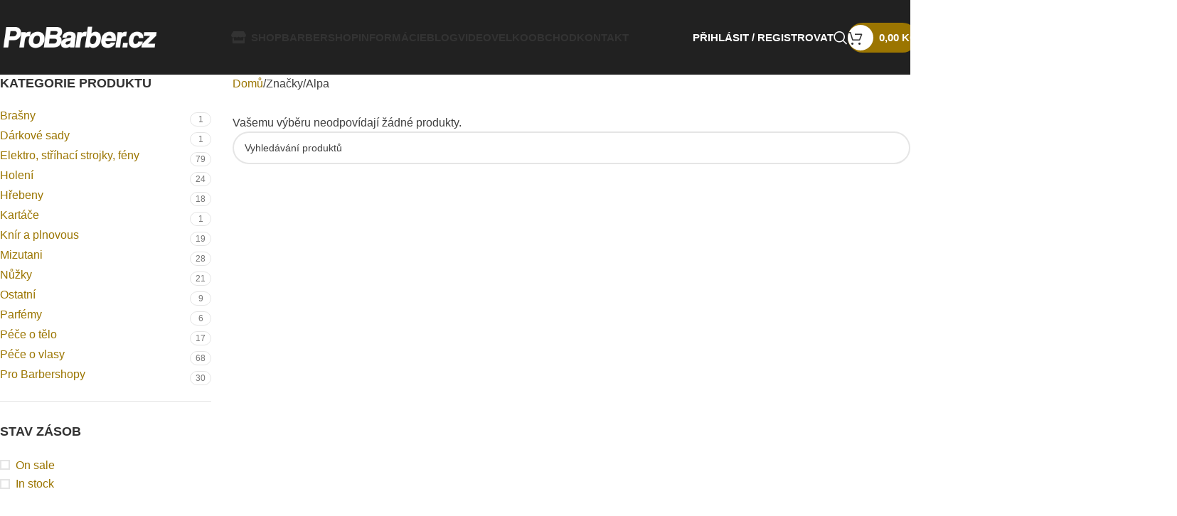

--- FILE ---
content_type: text/html; charset=UTF-8
request_url: https://probarber.cz/znacka/alpa/
body_size: 49033
content:
<!DOCTYPE html><html lang="cs" prefix="og: https://ogp.me/ns#"><head><script data-no-optimize="1">var litespeed_docref=sessionStorage.getItem("litespeed_docref");litespeed_docref&&(Object.defineProperty(document,"referrer",{get:function(){return litespeed_docref}}),sessionStorage.removeItem("litespeed_docref"));</script> <meta charset="UTF-8"><link rel="profile" href="https://gmpg.org/xfn/11"><link rel="pingback" href="https://probarber.cz/xmlrpc.php"><style>img:is([sizes="auto" i], [sizes^="auto," i]) { contain-intrinsic-size: 3000px 1500px }</style><title>Alpa | ProBarber.cz</title><meta name="description" content="Prohlédněte si nabídku produktů od značky Alpa na e-shopu."/><meta name="robots" content="noindex, nofollow, max-snippet:4, max-video-preview:4, max-image-preview:large"/><link rel="canonical" href="https://probarber.cz/znacka/alpa/" /><meta property="og:locale" content="cs_CZ" /><meta property="og:type" content="article" /><meta property="og:title" content="Alpa | ProBarber.cz" /><meta property="og:description" content="Prohlédněte si nabídku produktů od značky Alpa na e-shopu." /><meta property="og:url" content="https://probarber.cz/znacka/alpa/" /><meta property="og:site_name" content="ProBarber.cz" /><meta property="article:publisher" content="https://www.facebook.com/probarber.cz/" /><meta property="fb:app_id" content="558786911653978" /><meta name="twitter:card" content="summary_large_image" /><meta name="twitter:title" content="Alpa | ProBarber.cz" /><meta name="twitter:description" content="Prohlédněte si nabídku produktů od značky Alpa na e-shopu." /><meta name="twitter:label1" content="Položky" /><meta name="twitter:data1" content="1" /> <script type="application/ld+json" class="rank-math-schema-pro">{"@context":"https://schema.org","@graph":[{"@type":"Place","@id":"https://probarber.cz/#place","address":{"@type":"PostalAddress","streetAddress":"\u017ditn\u00e1 30","addressLocality":"Praha","postalCode":"11000","addressCountry":"Czech Republic"}},{"@type":"Store","@id":"https://probarber.cz/#organization","name":"Pro Barber s.r.o.","url":"https://probarber.cz","sameAs":["https://www.facebook.com/probarber.cz/"],"email":"info@probarber.cz","address":{"@type":"PostalAddress","streetAddress":"\u017ditn\u00e1 30","addressLocality":"Praha","postalCode":"11000","addressCountry":"Czech Republic"},"logo":{"@type":"ImageObject","@id":"https://probarber.cz/#logo","url":"https://probarber.cz/wp-content/uploads/2020/12/logo_probarbercz.jpg","contentUrl":"https://probarber.cz/wp-content/uploads/2020/12/logo_probarbercz.jpg","caption":"ProBarber.cz","inLanguage":"cs","width":"208","height":"29"},"priceRange":"CZK","openingHours":["Monday,Tuesday,Wednesday,Thursday,Friday 10:00 - 18:00"],"location":{"@id":"https://probarber.cz/#place"},"image":{"@id":"https://probarber.cz/#logo"},"telephone":"+420737261136"},{"@type":"WebSite","@id":"https://probarber.cz/#website","url":"https://probarber.cz","name":"ProBarber.cz","alternateName":"Pro Barber","publisher":{"@id":"https://probarber.cz/#organization"},"inLanguage":"cs"},{"@type":"CollectionPage","@id":"https://probarber.cz/znacka/alpa/#webpage","url":"https://probarber.cz/znacka/alpa/","name":"Alpa | ProBarber.cz","isPartOf":{"@id":"https://probarber.cz/#website"},"inLanguage":"cs"},{"@context":"https://schema.org/","@graph":[]}]}</script> <link rel='dns-prefetch' href='//fonts.googleapis.com' /><link rel="alternate" type="application/rss+xml" title="ProBarber.cz &raquo; RSS zdroj" href="https://probarber.cz/feed/" /><link rel="alternate" type="application/rss+xml" title="ProBarber.cz &raquo; RSS komentářů" href="https://probarber.cz/comments/feed/" /><link data-optimized="2" rel="stylesheet" href="https://probarber.cz/wp-content/litespeed/css/1a1da47ac4b931674155e02f312a881e.css?ver=8bd82" /><style id='woocommerce-inline-inline-css' type='text/css'>.woocommerce form .form-row .required { visibility: visible; }</style> <script type="litespeed/javascript" data-src="https://probarber.cz/wp-includes/js/jquery/jquery.min.js" id="jquery-core-js"></script> <script id="wc-add-to-cart-js-extra" type="litespeed/javascript">var wc_add_to_cart_params={"ajax_url":"\/wp-admin\/admin-ajax.php","wc_ajax_url":"\/?wc-ajax=%%endpoint%%","i18n_view_cart":"Zobrazit ko\u0161\u00edk","cart_url":"https:\/\/probarber.cz\/kosik\/","is_cart":"","cart_redirect_after_add":"no"}</script> <script id="woocommerce-js-extra" type="litespeed/javascript">var woocommerce_params={"ajax_url":"\/wp-admin\/admin-ajax.php","wc_ajax_url":"\/?wc-ajax=%%endpoint%%","i18n_password_show":"Zobrazit heslo","i18n_password_hide":"Skr\u00fdt heslo"}</script> <script id="woo-comgate-plugin-script-js-extra" type="litespeed/javascript">var comgate_localize={"ajaxurl":"https:\/\/probarber.cz\/wp-admin\/admin-ajax.php","paidok":"Platba prob\u011bhla \u00fasp\u011b\u0161n\u011b.","paidcancelled":"Platba byla zru\u0161ena.","paidpending":"Platba \u010dek\u00e1 na zpracov\u00e1n\u00ed.","paidauthorized":"Platba autorizov\u00e1na."}</script> <link rel="https://api.w.org/" href="https://probarber.cz/wp-json/" /><link rel="alternate" title="JSON" type="application/json" href="https://probarber.cz/wp-json/wp/v2/pwb-brand/241" /><meta name="generator" content="WordPress 6.8.2" /><style>.cmplz-hidden {
					display: none !important;
				}</style><meta name="theme-color" content="rgba(40,11,4,0.69)"><meta name="viewport" content="width=device-width, initial-scale=1.0, maximum-scale=1.0, user-scalable=no">
<noscript><style>.woocommerce-product-gallery{ opacity: 1 !important; }</style></noscript><meta name="generator" content="Elementor 3.31.5; features: additional_custom_breakpoints, e_element_cache; settings: css_print_method-external, google_font-enabled, font_display-auto"><style type="text/css">.recentcomments a{display:inline !important;padding:0 !important;margin:0 !important;}</style><style>.e-con.e-parent:nth-of-type(n+4):not(.e-lazyloaded):not(.e-no-lazyload),
				.e-con.e-parent:nth-of-type(n+4):not(.e-lazyloaded):not(.e-no-lazyload) * {
					background-image: none !important;
				}
				@media screen and (max-height: 1024px) {
					.e-con.e-parent:nth-of-type(n+3):not(.e-lazyloaded):not(.e-no-lazyload),
					.e-con.e-parent:nth-of-type(n+3):not(.e-lazyloaded):not(.e-no-lazyload) * {
						background-image: none !important;
					}
				}
				@media screen and (max-height: 640px) {
					.e-con.e-parent:nth-of-type(n+2):not(.e-lazyloaded):not(.e-no-lazyload),
					.e-con.e-parent:nth-of-type(n+2):not(.e-lazyloaded):not(.e-no-lazyload) * {
						background-image: none !important;
					}
				}</style><meta name="generator" content="Powered by Slider Revolution 6.7.31 - responsive, Mobile-Friendly Slider Plugin for WordPress with comfortable drag and drop interface." /><style>body .price span.festi-user-role-prices-regular-price-lable,
    body .price span.festi-user-role-prices-user-price-lable,
    body .price span.festi-user-role-prices-discount-lable,
    body .order-total span.festi-user-role-prices-regular-price-lable,
    body .order-total span.festi-user-role-prices-user-price-lable,
    body .order-total span.festi-user-role-prices-discount-lable
    {
        color: #ff0000;
    }</style><link rel="icon" href="https://probarber.cz/wp-content/uploads/2019/08/cropped-NEW-9_PROBARBER_logo-32x32.png" sizes="32x32" /><link rel="icon" href="https://probarber.cz/wp-content/uploads/2019/08/cropped-NEW-9_PROBARBER_logo-192x192.png" sizes="192x192" /><link rel="apple-touch-icon" href="https://probarber.cz/wp-content/uploads/2019/08/cropped-NEW-9_PROBARBER_logo-180x180.png" /><meta name="msapplication-TileImage" content="https://probarber.cz/wp-content/uploads/2019/08/cropped-NEW-9_PROBARBER_logo-270x270.png" /> <script type="litespeed/javascript">function setREVStartSize(e){window.RSIW=window.RSIW===undefined?window.innerWidth:window.RSIW;window.RSIH=window.RSIH===undefined?window.innerHeight:window.RSIH;try{var pw=document.getElementById(e.c).parentNode.offsetWidth,newh;pw=pw===0||isNaN(pw)||(e.l=="fullwidth"||e.layout=="fullwidth")?window.RSIW:pw;e.tabw=e.tabw===undefined?0:parseInt(e.tabw);e.thumbw=e.thumbw===undefined?0:parseInt(e.thumbw);e.tabh=e.tabh===undefined?0:parseInt(e.tabh);e.thumbh=e.thumbh===undefined?0:parseInt(e.thumbh);e.tabhide=e.tabhide===undefined?0:parseInt(e.tabhide);e.thumbhide=e.thumbhide===undefined?0:parseInt(e.thumbhide);e.mh=e.mh===undefined||e.mh==""||e.mh==="auto"?0:parseInt(e.mh,0);if(e.layout==="fullscreen"||e.l==="fullscreen")
newh=Math.max(e.mh,window.RSIH);else{e.gw=Array.isArray(e.gw)?e.gw:[e.gw];for(var i in e.rl)if(e.gw[i]===undefined||e.gw[i]===0)e.gw[i]=e.gw[i-1];e.gh=e.el===undefined||e.el===""||(Array.isArray(e.el)&&e.el.length==0)?e.gh:e.el;e.gh=Array.isArray(e.gh)?e.gh:[e.gh];for(var i in e.rl)if(e.gh[i]===undefined||e.gh[i]===0)e.gh[i]=e.gh[i-1];var nl=new Array(e.rl.length),ix=0,sl;e.tabw=e.tabhide>=pw?0:e.tabw;e.thumbw=e.thumbhide>=pw?0:e.thumbw;e.tabh=e.tabhide>=pw?0:e.tabh;e.thumbh=e.thumbhide>=pw?0:e.thumbh;for(var i in e.rl)nl[i]=e.rl[i]<window.RSIW?0:e.rl[i];sl=nl[0];for(var i in nl)if(sl>nl[i]&&nl[i]>0){sl=nl[i];ix=i}
var m=pw>(e.gw[ix]+e.tabw+e.thumbw)?1:(pw-(e.tabw+e.thumbw))/(e.gw[ix]);newh=(e.gh[ix]*m)+(e.tabh+e.thumbh)}
var el=document.getElementById(e.c);if(el!==null&&el)el.style.height=newh+"px";el=document.getElementById(e.c+"_wrapper");if(el!==null&&el){el.style.height=newh+"px";el.style.display="block"}}catch(e){console.log("Failure at Presize of Slider:"+e)}}</script> <style></style><style id="wd-style-header_834472-css" data-type="wd-style-header_834472">:root{
	--wd-top-bar-h: .00001px;
	--wd-top-bar-sm-h: .00001px;
	--wd-top-bar-sticky-h: .00001px;
	--wd-top-bar-brd-w: .00001px;

	--wd-header-general-h: 105px;
	--wd-header-general-sm-h: 60px;
	--wd-header-general-sticky-h: 60px;
	--wd-header-general-brd-w: .00001px;

	--wd-header-bottom-h: .00001px;
	--wd-header-bottom-sm-h: .00001px;
	--wd-header-bottom-sticky-h: .00001px;
	--wd-header-bottom-brd-w: .00001px;

	--wd-header-clone-h: .00001px;

	--wd-header-brd-w: calc(var(--wd-top-bar-brd-w) + var(--wd-header-general-brd-w) + var(--wd-header-bottom-brd-w));
	--wd-header-h: calc(var(--wd-top-bar-h) + var(--wd-header-general-h) + var(--wd-header-bottom-h) + var(--wd-header-brd-w));
	--wd-header-sticky-h: calc(var(--wd-top-bar-sticky-h) + var(--wd-header-general-sticky-h) + var(--wd-header-bottom-sticky-h) + var(--wd-header-clone-h) + var(--wd-header-brd-w));
	--wd-header-sm-h: calc(var(--wd-top-bar-sm-h) + var(--wd-header-general-sm-h) + var(--wd-header-bottom-sm-h) + var(--wd-header-brd-w));
}


.whb-sticked .whb-general-header .wd-dropdown:not(.sub-sub-menu) {
	margin-top: 10px;
}

.whb-sticked .whb-general-header .wd-dropdown:not(.sub-sub-menu):after {
	height: 20px;
}






		
.whb-9x1ytaxq7aphtb3npidp form.searchform {
	--wd-form-height: 46px;
}
.whb-general-header {
	border-bottom-width: 0px;border-bottom-style: solid;
}

.whb-header-bottom {
	border-bottom-width: 0px;border-bottom-style: solid;
}</style><style id="wd-style-theme_settings_default-css" data-type="wd-style-theme_settings_default">@font-face {
	font-weight: normal;
	font-style: normal;
	font-family: "woodmart-font";
	src: url("//probarber.cz/wp-content/themes/woodmart/fonts/woodmart-font-1-400.woff2?v=8.2.7") format("woff2");
}

:root {
	--wd-text-font: "Cabin", Arial, Helvetica, sans-serif;
	--wd-text-font-weight: 400;
	--wd-text-color: rgb(63,63,63);
	--wd-text-font-size: 16px;
	--wd-title-font: "Poppins", Arial, Helvetica, sans-serif;
	--wd-title-font-weight: 600;
	--wd-title-color: #242424;
	--wd-entities-title-font: "Poppins", Arial, Helvetica, sans-serif;
	--wd-entities-title-font-weight: 500;
	--wd-entities-title-color: #333333;
	--wd-entities-title-color-hover: rgb(51 51 51 / 65%);
	--wd-alternative-font: "Lato", Arial, Helvetica, sans-serif;
	--wd-widget-title-font: "Poppins", Arial, Helvetica, sans-serif;
	--wd-widget-title-font-weight: 600;
	--wd-widget-title-transform: uppercase;
	--wd-widget-title-color: #333;
	--wd-widget-title-font-size: 18px;
	--wd-header-el-font: "Cabin", Arial, Helvetica, sans-serif;
	--wd-header-el-font-weight: 700;
	--wd-header-el-transform: uppercase;
	--wd-header-el-font-size: 15px;
	--wd-primary-color: rgb(155,117,1);
	--wd-alternative-color: rgb(214,158,47);
	--wd-link-color: rgb(155,117,1);
	--wd-link-color-hover: rgb(214,158,47);
	--btn-default-bgcolor: rgb(155,117,1);
	--btn-default-bgcolor-hover: rgb(56,56,56);
	--btn-accented-bgcolor: rgb(155,117,1);
	--btn-accented-bgcolor-hover: rgb(33,0,0);
	--wd-form-brd-width: 2px;
	--notices-success-bg: rgb(125,153,1);
	--notices-success-color: #fff;
	--notices-warning-bg: rgb(150,94,51);
	--notices-warning-color: #fff;
	--wd-sticky-btn-height: 95px;
}
.wd-popup.wd-age-verify {
	--wd-popup-width: 500px;
}
.wd-popup.wd-promo-popup {
	background-color: #111111;
	background-image: url(https://probarber.cz/wp-content/uploads/2021/09/sport-promo-popup.jpg);
	background-repeat: no-repeat;
	background-size: cover;
	background-position: center center;
	--wd-popup-width: 800px;
}
:is(.woodmart-woocommerce-layered-nav, .wd-product-category-filter) .wd-scroll-content {
	max-height: 223px;
}
.wd-page-title {
	background-color: rgb(28,28,28);
	background-image: none;
	background-size: cover;
	background-position: center center;
}
.wd-footer {
	background-color: rgb(26,26,26);
	background-image: url(https://probarber.cz/wp-content/uploads/revslider/sport/sport-bg.jpg);
	background-repeat: no-repeat;
	background-size: cover;
	background-attachment: fixed;
	background-position: center center;
}
.wd-popup.popup-quick-view {
	--wd-popup-width: 920px;
}

@media (max-width: 1024px) {
	:root {
		--wd-sticky-btn-height: 95px;
	}

}

@media (max-width: 768.98px) {
	:root {
		--wd-sticky-btn-height: 42px;
	}

}
:root{
--wd-container-w: 1480px;
--wd-form-brd-radius: 35px;
--btn-default-color: #fff;
--btn-default-color-hover: #fff;
--btn-accented-color: #fff;
--btn-accented-color-hover: #fff;
--btn-default-brd-radius: 5px;
--btn-default-box-shadow: none;
--btn-default-box-shadow-hover: none;
--btn-accented-brd-radius: 5px;
--btn-accented-box-shadow: none;
--btn-accented-box-shadow-hover: none;
--wd-brd-radius: 8px;
--wd-cat-brd-radius: 5px;
}

@media (min-width: 1480px) {
section.elementor-section.wd-section-stretch > .elementor-container {
margin-left: auto;
margin-right: auto;
}
}</style></head><body class="archive tax-pwb-brand term-alpa term-241 wp-theme-woodmart wp-child-theme-woodmart-child theme-woodmart woocommerce woocommerce-page woocommerce-no-js wrapper-custom  categories-accordion-on woodmart-ajax-shop-on sticky-toolbar-on dropdowns-color-light elementor-default elementor-kit-23643"> <script type="text/javascript" id="wd-flicker-fix">// Flicker fix.</script> <div class="wd-page-wrapper website-wrapper"><header class="whb-header whb-header_834472 whb-sticky-shadow whb-scroll-stick whb-sticky-real"><div class="whb-main-header"><div class="whb-row whb-general-header whb-sticky-row whb-without-bg whb-without-border whb-color-light whb-flex-flex-middle"><div class="container"><div class="whb-flex-row whb-general-header-inner"><div class="whb-column whb-col-left whb-column8 whb-visible-lg"><div class="site-logo whb-gs8bcnxektjsro21n657">
<a href="https://probarber.cz/" class="wd-logo wd-main-logo" rel="home" aria-label="Site logo">
<img data-lazyloaded="1" src="[data-uri]" loading="lazy" width="348" height="69" data-src="https://probarber.cz/wp-content/uploads/2019/12/logo_probarbercz.png" class="attachment-full size-full" alt="" style="max-width:245px;" decoding="async" data-srcset="https://probarber.cz/wp-content/uploads/2019/12/logo_probarbercz.png 348w, https://probarber.cz/wp-content/uploads/2019/12/logo_probarbercz-150x30.png 150w, https://probarber.cz/wp-content/uploads/2019/12/logo_probarbercz-300x59.png 300w" data-sizes="(max-width: 348px) 100vw, 348px" />	</a></div></div><div class="whb-column whb-col-center whb-column9 whb-visible-lg"><div class="wd-header-nav wd-header-main-nav text-center wd-design-1 whb-p2ohnqzt7vyqtiguoc50" role="navigation" aria-label="Main navigation"><ul id="menu-hlavne-menu" class="menu wd-nav wd-nav-main wd-style-default wd-gap-s"><li id="menu-item-23576" class="menu-item menu-item-type-post_type menu-item-object-page menu-item-23576 item-level-0 menu-mega-dropdown wd-event-hover menu-item-has-children" ><a href="https://probarber.cz/shop/" class="woodmart-nav-link"><span class="wd-nav-icon fa fa-store"></span><span class="nav-link-text">Shop</span></a><div class="wd-dropdown-menu wd-dropdown wd-design-full-height color-scheme-light wd-scroll"><div class="wd-scroll-content"><div class="wd-dropdown-inner"><div class="container wd-entry-content"><div data-elementor-type="wp-post" data-elementor-id="15491" class="elementor elementor-15491" data-elementor-post-type="cms_block"><section class="elementor-section elementor-top-section elementor-element elementor-element-c42ae6d wd-section-stretch elementor-section-content-top elementor-section-boxed elementor-section-height-default elementor-section-height-default" data-id="c42ae6d" data-element_type="section" data-settings="{&quot;background_background&quot;:&quot;classic&quot;}"><div class="elementor-container elementor-column-gap-default"><div class="elementor-column elementor-col-100 elementor-top-column elementor-element elementor-element-7911162d" data-id="7911162d" data-element_type="column"><div class="elementor-widget-wrap elementor-element-populated"><div class="elementor-element elementor-element-519ed0dd elementor-widget__width-initial wd-width-100 elementor-widget elementor-widget-wd_title" data-id="519ed0dd" data-element_type="widget" data-widget_type="wd_title.default"><div class="elementor-widget-container"><div class="title-wrapper wd-set-mb reset-last-child wd-title-color-primary wd-title-style-underlined wd-title-size-custom text-left"><div class="liner-continer"><h4 class="woodmart-title-container title ">KATEGORIE A ZBOŽÍ</h4></div></div></div></div><div class="elementor-element elementor-element-37043b2 elementor-widget__width-initial elementor-widget elementor-widget-wd_button" data-id="37043b2" data-element_type="widget" data-widget_type="wd_button.default"><div class="elementor-widget-container"><div class="wd-button-wrapper text-right" >
<a class="btn btn-style-3d btn-shape-semi-round btn-size-large btn-color-primary btn-full-width btn-icon-pos-left"  href="https://probarber.cz/shop/">
<span class="wd-btn-text" data-elementor-setting-key="text">
VRAŤ SE DO ESHOPU				</span><span class="wd-btn-icon">
<span class="wd-icon fas fa-store"></span>					</span>
</a></div></div></div><div class="elementor-element elementor-element-b169e60 elementor-widget elementor-widget-spacer" data-id="b169e60" data-element_type="widget" data-widget_type="spacer.default"><div class="elementor-widget-container"><div class="elementor-spacer"><div class="elementor-spacer-inner"></div></div></div></div><div class="elementor-element elementor-element-f0ea1be wd-width-100 wd-nav-accordion-mb-on elementor-widget elementor-widget-wd_product_categories" data-id="f0ea1be" data-element_type="widget" data-widget_type="wd_product_categories.default"><div class="elementor-widget-container"><div class="wd-cats-element"><div class="wd-grid-g wd-cats products woocommerce columns-6 elements-grid" style="--wd-col-lg:6;--wd-col-md:4;--wd-col-sm:2;--wd-gap-lg:10px;"><div class="wd-col wd-cat cat-design-zoom-out without-product-count wd-with-subcat product-category product first" data-loop="1"><div class="wd-cat-inner"><div class="wd-cat-thumb"><div class="wd-cat-image">
<img loading="lazy" width="122" height="122" src="https://probarber.cz/wp-content/themes/woodmart/images/lazy.svg" class="attachment-122x122 size-122x122 wd-lazy-fade" alt="" decoding="async" srcset="" sizes="(max-width: 122px) 100vw, 122px" data-src="https://probarber.cz/wp-content/uploads/2022/07/Logo-122x122.png" data-srcset="https://probarber.cz/wp-content/uploads/2022/07/Logo-122x122.png 122w, https://probarber.cz/wp-content/uploads/2022/07/Logo-430x430.png 430w, https://probarber.cz/wp-content/uploads/2022/07/Logo-150x150.png 150w, https://probarber.cz/wp-content/uploads/2022/07/Logo-300x300.png 300w, https://probarber.cz/wp-content/uploads/2022/07/Logo-100x100.png 100w" /></div></div><div class="wd-cat-content wd-fill">
<a class="wd-fill" href="https://probarber.cz/kategorie/mizutani/" aria-label="Product category mizutani"></a><div class="wd-cat-header"><h3 class="wd-entities-title">
<a href="https://probarber.cz/kategorie/mizutani/">
Mizutani					</a></h3></div></div></div></div><div class="wd-col wd-cat cat-design-zoom-out without-product-count wd-with-subcat product-category product" data-loop="2"><div class="wd-cat-inner"><div class="wd-cat-thumb"><div class="wd-cat-image">
<img loading="lazy" width="1200" height="1200" src="https://probarber.cz/wp-content/themes/woodmart/images/lazy.svg" class="woocommerce-placeholder wp-post-image wd-lazy-fade" alt="Zástupný symbol" srcset="" sizes="(max-width: 1200px) 100vw, 1200px" data-src="https://probarber.cz/wp-content/uploads/woocommerce-placeholder.png" data-srcset="https://probarber.cz/wp-content/uploads/woocommerce-placeholder.png 1200w, https://probarber.cz/wp-content/uploads/woocommerce-placeholder-430x430.png 430w, https://probarber.cz/wp-content/uploads/woocommerce-placeholder-150x150.png 150w, https://probarber.cz/wp-content/uploads/woocommerce-placeholder-700x700.png 700w, https://probarber.cz/wp-content/uploads/woocommerce-placeholder-300x300.png 300w, https://probarber.cz/wp-content/uploads/woocommerce-placeholder-1024x1024.png 1024w, https://probarber.cz/wp-content/uploads/woocommerce-placeholder-768x768.png 768w" /></div></div><div class="wd-cat-content wd-fill">
<a class="wd-fill" href="https://probarber.cz/kategorie/pro-barbershopy/" aria-label="Product category pro-barbershopy"></a><div class="wd-cat-header"><h3 class="wd-entities-title">
<a href="https://probarber.cz/kategorie/pro-barbershopy/">
Pro Barbershopy					</a></h3></div></div></div></div><div class="wd-col wd-cat cat-design-zoom-out without-product-count wd-with-subcat product-category product" data-loop="3"><div class="wd-cat-inner"><div class="wd-cat-thumb"><div class="wd-cat-image">
<img loading="lazy" width="1200" height="1200" src="https://probarber.cz/wp-content/themes/woodmart/images/lazy.svg" class="woocommerce-placeholder wp-post-image wd-lazy-fade" alt="Zástupný symbol" srcset="" sizes="(max-width: 1200px) 100vw, 1200px" data-src="https://probarber.cz/wp-content/uploads/woocommerce-placeholder.png" data-srcset="https://probarber.cz/wp-content/uploads/woocommerce-placeholder.png 1200w, https://probarber.cz/wp-content/uploads/woocommerce-placeholder-430x430.png 430w, https://probarber.cz/wp-content/uploads/woocommerce-placeholder-150x150.png 150w, https://probarber.cz/wp-content/uploads/woocommerce-placeholder-700x700.png 700w, https://probarber.cz/wp-content/uploads/woocommerce-placeholder-300x300.png 300w, https://probarber.cz/wp-content/uploads/woocommerce-placeholder-1024x1024.png 1024w, https://probarber.cz/wp-content/uploads/woocommerce-placeholder-768x768.png 768w" /></div></div><div class="wd-cat-content wd-fill">
<a class="wd-fill" href="https://probarber.cz/kategorie/ostatni/" aria-label="Product category ostatni"></a><div class="wd-cat-header"><h3 class="wd-entities-title">
<a href="https://probarber.cz/kategorie/ostatni/">
Ostatní					</a></h3></div></div></div></div><div class="wd-col wd-cat cat-design-zoom-out without-product-count wd-with-subcat product-category product" data-loop="4"><div class="wd-cat-inner"><div class="wd-cat-thumb"><div class="wd-cat-image">
<img loading="lazy" width="122" height="122" src="https://probarber.cz/wp-content/themes/woodmart/images/lazy.svg" class="attachment-122x122 size-122x122 wd-lazy-fade" alt="" decoding="async" srcset="" sizes="(max-width: 122px) 100vw, 122px" data-src="https://probarber.cz/wp-content/uploads/2020/11/Tool-Roll-1-122x122.jpg" data-srcset="https://probarber.cz/wp-content/uploads/2020/11/Tool-Roll-1-122x122.jpg 122w, https://probarber.cz/wp-content/uploads/2020/11/Tool-Roll-1-430x430.jpg 430w, https://probarber.cz/wp-content/uploads/2020/11/Tool-Roll-1-150x150.jpg 150w, https://probarber.cz/wp-content/uploads/2020/11/Tool-Roll-1-300x300.jpg 300w, https://probarber.cz/wp-content/uploads/2020/11/Tool-Roll-1-100x100.jpg 100w" /></div></div><div class="wd-cat-content wd-fill">
<a class="wd-fill" href="https://probarber.cz/kategorie/brasny/" aria-label="Product category brasny"></a><div class="wd-cat-header"><h3 class="wd-entities-title">
<a href="https://probarber.cz/kategorie/brasny/">
Brašny					</a></h3></div></div></div></div><div class="wd-col wd-cat cat-design-zoom-out without-product-count wd-with-subcat product-category product last" data-loop="5"><div class="wd-cat-inner"><div class="wd-cat-thumb"><div class="wd-cat-image">
<img loading="lazy" width="122" height="122" src="https://probarber.cz/wp-content/themes/woodmart/images/lazy.svg" class="attachment-122x122 size-122x122 wd-lazy-fade" alt="hřeben pro muže BROSH X Kent" decoding="async" srcset="" sizes="(max-width: 122px) 100vw, 122px" data-src="https://probarber.cz/wp-content/uploads/2023/06/buybroshxwacko-maria-collaboration-comb-4-122x122.jpg" data-srcset="https://probarber.cz/wp-content/uploads/2023/06/buybroshxwacko-maria-collaboration-comb-4-122x122.jpg 122w, https://probarber.cz/wp-content/uploads/2023/06/buybroshxwacko-maria-collaboration-comb-4-430x430.jpg 430w, https://probarber.cz/wp-content/uploads/2023/06/buybroshxwacko-maria-collaboration-comb-4-150x150.jpg 150w" /></div></div><div class="wd-cat-content wd-fill">
<a class="wd-fill" href="https://probarber.cz/kategorie/hrebeny/" aria-label="Product category hrebeny"></a><div class="wd-cat-header"><h3 class="wd-entities-title">
<a href="https://probarber.cz/kategorie/hrebeny/">
Hřebeny					</a></h3></div></div></div></div><div class="wd-col wd-cat cat-design-zoom-out without-product-count wd-with-subcat product-category product first" data-loop="6"><div class="wd-cat-inner"><div class="wd-cat-thumb"><div class="wd-cat-image">
<img loading="lazy" width="122" height="122" src="https://probarber.cz/wp-content/themes/woodmart/images/lazy.svg" class="attachment-122x122 size-122x122 wd-lazy-fade" alt="" decoding="async" srcset="" sizes="(max-width: 122px) 100vw, 122px" data-src="https://probarber.cz/wp-content/uploads/2020/11/OAK_Beard-Brush_Soft_3@2x-122x122.png" data-srcset="https://probarber.cz/wp-content/uploads/2020/11/OAK_Beard-Brush_Soft_3@2x-122x122.png 122w, https://probarber.cz/wp-content/uploads/2020/11/OAK_Beard-Brush_Soft_3@2x-430x430.png 430w, https://probarber.cz/wp-content/uploads/2020/11/OAK_Beard-Brush_Soft_3@2x-150x150.png 150w, https://probarber.cz/wp-content/uploads/2020/11/OAK_Beard-Brush_Soft_3@2x-700x700.png 700w, https://probarber.cz/wp-content/uploads/2020/11/OAK_Beard-Brush_Soft_3@2x-300x300.png 300w, https://probarber.cz/wp-content/uploads/2020/11/OAK_Beard-Brush_Soft_3@2x-1024x1024.png 1024w, https://probarber.cz/wp-content/uploads/2020/11/OAK_Beard-Brush_Soft_3@2x-768x768.png 768w, https://probarber.cz/wp-content/uploads/2020/11/OAK_Beard-Brush_Soft_3@2x-600x600.png 600w, https://probarber.cz/wp-content/uploads/2020/11/OAK_Beard-Brush_Soft_3@2x-100x100.png 100w, https://probarber.cz/wp-content/uploads/2020/11/OAK_Beard-Brush_Soft_3@2x.png 1460w" /></div></div><div class="wd-cat-content wd-fill">
<a class="wd-fill" href="https://probarber.cz/kategorie/kartace/" aria-label="Product category kartace"></a><div class="wd-cat-header"><h3 class="wd-entities-title">
<a href="https://probarber.cz/kategorie/kartace/">
Kartáče					</a></h3></div></div></div></div><div class="wd-col wd-cat cat-design-zoom-out without-product-count wd-with-subcat product-category product" data-loop="7"><div class="wd-cat-inner"><div class="wd-cat-thumb"><div class="wd-cat-image">
<img loading="lazy" width="122" height="122" src="https://probarber.cz/wp-content/themes/woodmart/images/lazy.svg" class="attachment-122x122 size-122x122 wd-lazy-fade" alt="" decoding="async" srcset="" sizes="(max-width: 122px) 100vw, 122px" data-src="https://probarber.cz/wp-content/uploads/2020/11/OAK_Bundle_01_CSS_04-e1605286215343-122x122.png" data-srcset="https://probarber.cz/wp-content/uploads/2020/11/OAK_Bundle_01_CSS_04-e1605286215343-122x122.png 122w, https://probarber.cz/wp-content/uploads/2020/11/OAK_Bundle_01_CSS_04-e1605286215343-430x430.png 430w" /></div></div><div class="wd-cat-content wd-fill">
<a class="wd-fill" href="https://probarber.cz/kategorie/darkove-sady/" aria-label="Product category darkove-sady"></a><div class="wd-cat-header"><h3 class="wd-entities-title">
<a href="https://probarber.cz/kategorie/darkove-sady/">
Dárkové sady					</a></h3></div></div></div></div><div class="wd-col wd-cat cat-design-zoom-out without-product-count wd-with-subcat product-category product" data-loop="8"><div class="wd-cat-inner"><div class="wd-cat-thumb"><div class="wd-cat-image">
<img loading="lazy" width="122" height="122" src="https://probarber.cz/wp-content/themes/woodmart/images/lazy.svg" class="attachment-122x122 size-122x122 wd-lazy-fade" alt="" decoding="async" srcset="" sizes="(max-width: 122px) 100vw, 122px" data-src="https://probarber.cz/wp-content/uploads/2020/11/size4-15819313355069-240-wahl-senior-122x122.jpg" data-srcset="https://probarber.cz/wp-content/uploads/2020/11/size4-15819313355069-240-wahl-senior-122x122.jpg 122w, https://probarber.cz/wp-content/uploads/2020/11/size4-15819313355069-240-wahl-senior-430x430.jpg 430w, https://probarber.cz/wp-content/uploads/2020/11/size4-15819313355069-240-wahl-senior-150x150.jpg 150w, https://probarber.cz/wp-content/uploads/2020/11/size4-15819313355069-240-wahl-senior-700x700.jpg 700w, https://probarber.cz/wp-content/uploads/2020/11/size4-15819313355069-240-wahl-senior-300x300.jpg 300w, https://probarber.cz/wp-content/uploads/2020/11/size4-15819313355069-240-wahl-senior-600x600.jpg 600w, https://probarber.cz/wp-content/uploads/2020/11/size4-15819313355069-240-wahl-senior-100x100.jpg 100w, https://probarber.cz/wp-content/uploads/2020/11/size4-15819313355069-240-wahl-senior.jpg 750w" /></div></div><div class="wd-cat-content wd-fill">
<a class="wd-fill" href="https://probarber.cz/kategorie/elektro-strihaci-strojky-feny/" aria-label="Product category elektro-strihaci-strojky-feny"></a><div class="wd-cat-header"><h3 class="wd-entities-title">
<a href="https://probarber.cz/kategorie/elektro-strihaci-strojky-feny/">
Elektro, stříhací strojky, fény					</a></h3></div></div></div></div><div class="wd-col wd-cat cat-design-zoom-out without-product-count wd-with-subcat product-category product" data-loop="9"><div class="wd-cat-inner"><div class="wd-cat-thumb"><div class="wd-cat-image">
<img loading="lazy" width="122" height="122" src="https://probarber.cz/wp-content/themes/woodmart/images/lazy.svg" class="attachment-122x122 size-122x122 wd-lazy-fade" alt="" decoding="async" srcset="" sizes="(max-width: 122px) 100vw, 122px" data-src="https://probarber.cz/wp-content/uploads/2020/11/240_F_99391600_d9hBsvgnmOeSaaVfo30FRq3FII2lHNjl-122x122.jpg" data-srcset="https://probarber.cz/wp-content/uploads/2020/11/240_F_99391600_d9hBsvgnmOeSaaVfo30FRq3FII2lHNjl-122x122.jpg 122w, https://probarber.cz/wp-content/uploads/2020/11/240_F_99391600_d9hBsvgnmOeSaaVfo30FRq3FII2lHNjl-150x150.jpg 150w, https://probarber.cz/wp-content/uploads/2020/11/240_F_99391600_d9hBsvgnmOeSaaVfo30FRq3FII2lHNjl-100x100.jpg 100w" /></div></div><div class="wd-cat-content wd-fill">
<a class="wd-fill" href="https://probarber.cz/kategorie/holeni/" aria-label="Product category holeni"></a><div class="wd-cat-header"><h3 class="wd-entities-title">
<a href="https://probarber.cz/kategorie/holeni/">
Holení					</a></h3></div></div></div></div><div class="wd-col wd-cat cat-design-zoom-out without-product-count wd-with-subcat product-category product last" data-loop="10"><div class="wd-cat-inner"><div class="wd-cat-thumb"><div class="wd-cat-image">
<img loading="lazy" width="122" height="122" src="https://probarber.cz/wp-content/themes/woodmart/images/lazy.svg" class="attachment-122x122 size-122x122 wd-lazy-fade" alt="" decoding="async" srcset="" sizes="(max-width: 122px) 100vw, 122px" data-src="https://probarber.cz/wp-content/uploads/2020/11/OAK_Bundle_01_CBCS-122x122.png" data-srcset="https://probarber.cz/wp-content/uploads/2020/11/OAK_Bundle_01_CBCS-122x122.png 122w, https://probarber.cz/wp-content/uploads/2020/11/OAK_Bundle_01_CBCS-430x430.png 430w, https://probarber.cz/wp-content/uploads/2020/11/OAK_Bundle_01_CBCS-150x150.png 150w, https://probarber.cz/wp-content/uploads/2020/11/OAK_Bundle_01_CBCS-300x300.png 300w, https://probarber.cz/wp-content/uploads/2020/11/OAK_Bundle_01_CBCS-100x100.png 100w" /></div></div><div class="wd-cat-content wd-fill">
<a class="wd-fill" href="https://probarber.cz/kategorie/knir-a-plnovous/" aria-label="Product category knir-a-plnovous"></a><div class="wd-cat-header"><h3 class="wd-entities-title">
<a href="https://probarber.cz/kategorie/knir-a-plnovous/">
Knír a plnovous					</a></h3></div></div></div></div><div class="wd-col wd-cat cat-design-zoom-out without-product-count wd-with-subcat product-category product first" data-loop="11"><div class="wd-cat-inner"><div class="wd-cat-thumb"><div class="wd-cat-image">
<img loading="lazy" width="122" height="122" src="https://probarber.cz/wp-content/themes/woodmart/images/lazy.svg" class="attachment-122x122 size-122x122 wd-lazy-fade" alt="Nový Bullfrog parfémová voda Elisir No. 1 Deadly Nightshade 100 ml skladem TOP CENA 2022" decoding="async" srcset="" sizes="(max-width: 122px) 100vw, 122px" data-src="https://probarber.cz/wp-content/uploads/2021/12/a4d11472c7418dc03a1ea695c1ca-122x122.png" data-srcset="https://probarber.cz/wp-content/uploads/2021/12/a4d11472c7418dc03a1ea695c1ca-122x122.png 122w, https://probarber.cz/wp-content/uploads/2021/12/a4d11472c7418dc03a1ea695c1ca-430x430.png 430w, https://probarber.cz/wp-content/uploads/2021/12/a4d11472c7418dc03a1ea695c1ca-150x150.png 150w" /></div></div><div class="wd-cat-content wd-fill">
<a class="wd-fill" href="https://probarber.cz/kategorie/parfemy/" aria-label="Product category parfemy"></a><div class="wd-cat-header"><h3 class="wd-entities-title">
<a href="https://probarber.cz/kategorie/parfemy/">
Parfémy					</a></h3></div></div></div></div><div class="wd-col wd-cat cat-design-zoom-out without-product-count wd-with-subcat product-category product" data-loop="12"><div class="wd-cat-inner"><div class="wd-cat-thumb"><div class="wd-cat-image">
<img loading="lazy" width="122" height="122" src="https://probarber.cz/wp-content/themes/woodmart/images/lazy.svg" class="attachment-122x122 size-122x122 wd-lazy-fade" alt="" decoding="async" srcset="" sizes="(max-width: 122px) 100vw, 122px" data-src="https://probarber.cz/wp-content/uploads/2022/06/Kadernicke-nuzky-OHKA-SAKURA-160165170-1-122x122.webp" data-srcset="https://probarber.cz/wp-content/uploads/2022/06/Kadernicke-nuzky-OHKA-SAKURA-160165170-1-122x122.webp 122w, https://probarber.cz/wp-content/uploads/2022/06/Kadernicke-nuzky-OHKA-SAKURA-160165170-1-430x430.webp 430w, https://probarber.cz/wp-content/uploads/2022/06/Kadernicke-nuzky-OHKA-SAKURA-160165170-1-150x150.webp 150w, https://probarber.cz/wp-content/uploads/2022/06/Kadernicke-nuzky-OHKA-SAKURA-160165170-1-300x300.webp 300w, https://probarber.cz/wp-content/uploads/2022/06/Kadernicke-nuzky-OHKA-SAKURA-160165170-1-100x100.webp 100w" /></div></div><div class="wd-cat-content wd-fill">
<a class="wd-fill" href="https://probarber.cz/kategorie/nuzky/" aria-label="Product category nuzky"></a><div class="wd-cat-header"><h3 class="wd-entities-title">
<a href="https://probarber.cz/kategorie/nuzky/">
Nůžky					</a></h3></div></div></div></div><div class="wd-col wd-cat cat-design-zoom-out without-product-count wd-with-subcat product-category product" data-loop="13"><div class="wd-cat-inner"><div class="wd-cat-thumb"><div class="wd-cat-image"></div></div><div class="wd-cat-content wd-fill">
<a class="wd-fill" href="https://probarber.cz/kategorie/pece-o-telo/" aria-label="Product category pece-o-telo"></a><div class="wd-cat-header"><h3 class="wd-entities-title">
<a href="https://probarber.cz/kategorie/pece-o-telo/">
Péče o tělo					</a></h3></div></div></div></div><div class="wd-col wd-cat cat-design-zoom-out without-product-count wd-with-subcat product-category product" data-loop="14"><div class="wd-cat-inner"><div class="wd-cat-thumb"><div class="wd-cat-image">
<img loading="lazy" width="122" height="122" src="https://probarber.cz/wp-content/themes/woodmart/images/lazy.svg" class="attachment-122x122 size-122x122 wd-lazy-fade" alt="" decoding="async" srcset="" sizes="(max-width: 122px) 100vw, 122px" data-src="https://probarber.cz/wp-content/uploads/2020/11/uvodni-fotka-produkty-01-kopie-21-122x122.jpg" data-srcset="https://probarber.cz/wp-content/uploads/2020/11/uvodni-fotka-produkty-01-kopie-21-122x122.jpg 122w, https://probarber.cz/wp-content/uploads/2020/11/uvodni-fotka-produkty-01-kopie-21-430x430.jpg 430w, https://probarber.cz/wp-content/uploads/2020/11/uvodni-fotka-produkty-01-kopie-21-150x150.jpg 150w, https://probarber.cz/wp-content/uploads/2020/11/uvodni-fotka-produkty-01-kopie-21-700x700.jpg 700w, https://probarber.cz/wp-content/uploads/2020/11/uvodni-fotka-produkty-01-kopie-21-300x300.jpg 300w, https://probarber.cz/wp-content/uploads/2020/11/uvodni-fotka-produkty-01-kopie-21-1024x1024.jpg 1024w, https://probarber.cz/wp-content/uploads/2020/11/uvodni-fotka-produkty-01-kopie-21-768x768.jpg 768w, https://probarber.cz/wp-content/uploads/2020/11/uvodni-fotka-produkty-01-kopie-21-600x600.jpg 600w, https://probarber.cz/wp-content/uploads/2020/11/uvodni-fotka-produkty-01-kopie-21-100x100.jpg 100w, https://probarber.cz/wp-content/uploads/2020/11/uvodni-fotka-produkty-01-kopie-21.jpg 1186w" /></div></div><div class="wd-cat-content wd-fill">
<a class="wd-fill" href="https://probarber.cz/kategorie/pece-o-vlasy/" aria-label="Product category pece-o-vlasy"></a><div class="wd-cat-header"><h3 class="wd-entities-title">
<a href="https://probarber.cz/kategorie/pece-o-vlasy/">
Péče o vlasy					</a></h3></div></div></div></div></div></div></div></div><div class="elementor-element elementor-element-4099c6f0 elementor-widget elementor-widget-wd_products_brands" data-id="4099c6f0" data-element_type="widget" data-widget_type="wd_products_brands.default"><div class="elementor-widget-container"><div class="wd-brands brands-widget slider-brands_9042 wd-hover-alt wd-style-default wd-layout-carousel wd-carousel-container wd-carousel-dis-mb wd-off-md wd-off-sm" id="brands_9042"><div class="wd-carousel-inner"><div class="wd-carousel wd-grid" data-wrap="yes" data-scroll_per_page="yes" style="--wd-col-lg:6;--wd-col-md:4;--wd-col-sm:2;--wd-gap-lg:6px;"><div class="wd-carousel-wrap"><div class="wd-carousel-item"><div class="wd-brand-item brand-item">
<a title="Y.S.Park" href="https://probarber.cz/vyrobce/y-s-park/">
Y.S.Park
</a></div></div><div class="wd-carousel-item"><div class="wd-brand-item brand-item">
<a title="Y.S. Park" href="https://probarber.cz/vyrobce/y-s-park-2/">
Y.S. Park
</a></div></div><div class="wd-carousel-item"><div class="wd-brand-item brand-item">
<a title="Wahl" href="https://probarber.cz/vyrobce/wahl/">
Wahl
</a></div></div><div class="wd-carousel-item"><div class="wd-brand-item brand-item">
<a title="WAD" href="https://probarber.cz/vyrobce/wad/">
WAD
</a></div></div><div class="wd-carousel-item"><div class="wd-brand-item brand-item">
<a title="Valera" href="https://probarber.cz/vyrobce/valera/">
Valera
</a></div></div><div class="wd-carousel-item"><div class="wd-brand-item brand-item">
<a title="UPPERCUT" href="https://probarber.cz/vyrobce/uppercut/">
UPPERCUT
</a></div></div><div class="wd-carousel-item"><div class="wd-brand-item brand-item">
<a title="The Shave Factory" href="https://probarber.cz/vyrobce/the-shave-factory/">
The Shave Factory
</a></div></div><div class="wd-carousel-item"><div class="wd-brand-item brand-item">
<a title="StyleCraft" href="https://probarber.cz/vyrobce/stylecraft/">
StyleCraft
</a></div></div><div class="wd-carousel-item"><div class="wd-brand-item brand-item">
<a title="STANDARD ISSUE BARBER SUPPLIES" href="https://probarber.cz/vyrobce/standard-issue-barber-supplies/">
STANDARD ISSUE BARBER SUPPLIES
</a></div></div><div class="wd-carousel-item"><div class="wd-brand-item brand-item">
<a title="Slick Gorilla" href="https://probarber.cz/vyrobce/slick-gorilla/">
Slick Gorilla
</a></div></div><div class="wd-carousel-item"><div class="wd-brand-item brand-item">
<a title="SKNHEAD" href="https://probarber.cz/vyrobce/sknhead/">
SKNHEAD
</a></div></div><div class="wd-carousel-item"><div class="wd-brand-item brand-item">
<a title="ProBarber.cz" href="https://probarber.cz/vyrobce/probarber-cz/">
ProBarber.cz
</a></div></div><div class="wd-carousel-item"><div class="wd-brand-item brand-item">
<a title="Perma-Sharp" href="https://probarber.cz/vyrobce/perma-sharp/">
Perma-Sharp
</a></div></div><div class="wd-carousel-item"><div class="wd-brand-item brand-item">
<a title="OHKA Sakura" href="https://probarber.cz/vyrobce/ohka-sakura/">
OHKA Sakura
</a></div></div><div class="wd-carousel-item"><div class="wd-brand-item brand-item">
<a title="OAK" href="https://probarber.cz/vyrobce/oak/">
OAK
</a></div></div><div class="wd-carousel-item"><div class="wd-brand-item brand-item">
<a title="NOVICIDE" href="https://probarber.cz/vyrobce/novicide/">
NOVICIDE
</a></div></div><div class="wd-carousel-item"><div class="wd-brand-item brand-item">
<a title="Neocape" href="https://probarber.cz/vyrobce/neocape/">
Neocape
</a></div></div><div class="wd-carousel-item"><div class="wd-brand-item brand-item">
<a title="My-Blades" href="https://probarber.cz/vyrobce/my-blades/">
My-Blades
</a></div></div><div class="wd-carousel-item"><div class="wd-brand-item brand-item">
<a title="Mizutani" href="https://probarber.cz/vyrobce/mizutani/">
Mizutani
</a></div></div><div class="wd-carousel-item"><div class="wd-brand-item brand-item">
<a title="Lucky Tiger" href="https://probarber.cz/vyrobce/lucky-tiger/">
Lucky Tiger
</a></div></div><div class="wd-carousel-item"><div class="wd-brand-item brand-item">
<a title="Lockhart&#039;s" href="https://probarber.cz/vyrobce/lockharts/">
Lockhart&#039;s
</a></div></div><div class="wd-carousel-item"><div class="wd-brand-item brand-item">
<a title="JRL" href="https://probarber.cz/vyrobce/jrl/">
JRL
</a></div></div><div class="wd-carousel-item"><div class="wd-brand-item brand-item">
<a title="Jack Dean" href="https://probarber.cz/vyrobce/jack-dean/">
Jack Dean
</a></div></div><div class="wd-carousel-item"><div class="wd-brand-item brand-item">
<a title="Golden Beards" href="https://probarber.cz/vyrobce/golden-beards/">
Golden Beards
</a></div></div><div class="wd-carousel-item"><div class="wd-brand-item brand-item">
<a title="Gamma+" href="https://probarber.cz/vyrobce/gamma/">
Gamma+
</a></div></div><div class="wd-carousel-item"><div class="wd-brand-item brand-item">
<a title="Firsthand" href="https://probarber.cz/vyrobce/firsthand/">
Firsthand
</a></div></div><div class="wd-carousel-item"><div class="wd-brand-item brand-item">
<a title="Epsilon" href="https://probarber.cz/vyrobce/epsilon/">
Epsilon
</a></div></div><div class="wd-carousel-item"><div class="wd-brand-item brand-item">
<a title="Dauntless" href="https://probarber.cz/vyrobce/dauntless/">
Dauntless
</a></div></div><div class="wd-carousel-item"><div class="wd-brand-item brand-item">
<a title="Copacetic" href="https://probarber.cz/vyrobce/copacetic/">
Copacetic
</a></div></div><div class="wd-carousel-item"><div class="wd-brand-item brand-item">
<a title="BURLY" href="https://probarber.cz/vyrobce/burly/">
BURLY
</a></div></div><div class="wd-carousel-item"><div class="wd-brand-item brand-item">
<a title="Bullfrog" href="https://probarber.cz/vyrobce/bullfrog/">
Bullfrog
</a></div></div><div class="wd-carousel-item"><div class="wd-brand-item brand-item">
<a title="Brosh" href="https://probarber.cz/vyrobce/brosh/">
Brosh
</a></div></div><div class="wd-carousel-item"><div class="wd-brand-item brand-item">
<a title="BluMaan" href="https://probarber.cz/vyrobce/blumaan/">
BluMaan
</a></div></div><div class="wd-carousel-item"><div class="wd-brand-item brand-item">
<a title="BARBICIDE" href="https://probarber.cz/vyrobce/barbicide/">
BARBICIDE
</a></div></div><div class="wd-carousel-item"><div class="wd-brand-item brand-item">
<a title="Babyliss PRO" href="https://probarber.cz/vyrobce/babyliss-pro/">
Babyliss PRO
</a></div></div><div class="wd-carousel-item"><div class="wd-brand-item brand-item">
<a title="Astra" href="https://probarber.cz/vyrobce/astra/">
Astra
</a></div></div><div class="wd-carousel-item"><div class="wd-brand-item brand-item">
<a title="Arcadian" href="https://probarber.cz/vyrobce/arcadian/">
Arcadian
</a></div></div><div class="wd-carousel-item"><div class="wd-brand-item brand-item">
<a title="Andis" href="https://probarber.cz/vyrobce/andis/">
Andis
</a></div></div><div class="wd-carousel-item"><div class="wd-brand-item brand-item">
<a title="Alpa" href="https://probarber.cz/vyrobce/alpa/">
Alpa
</a></div></div></div></div><div class="wd-nav-arrows wd-pos-sep wd-hover-1 wd-icon-1"><div class="wd-btn-arrow wd-prev wd-disabled"><div class="wd-arrow-inner"></div></div><div class="wd-btn-arrow wd-next"><div class="wd-arrow-inner"></div></div></div></div></div></div></div></div></div></div></section></div></div></div></div></div></li><li id="menu-item-23577" class="menu-item menu-item-type-post_type menu-item-object-page menu-item-23577 item-level-0 menu-simple-dropdown wd-event-hover" ><a href="https://probarber.cz/barbershop/" class="woodmart-nav-link"><span class="nav-link-text">BARBERSHOP</span></a></li><li id="menu-item-23568" class="menu-item menu-item-type-custom menu-item-object-custom menu-item-has-children menu-item-23568 item-level-0 menu-simple-dropdown wd-event-hover" ><a href="#" class="woodmart-nav-link"><span class="nav-link-text">Informácie</span></a><div class="color-scheme-light wd-design-default wd-dropdown-menu wd-dropdown"><div class="container wd-entry-content"><ul class="wd-sub-menu color-scheme-light"><li id="menu-item-23573" class="menu-item menu-item-type-post_type menu-item-object-page menu-item-23573 item-level-1 wd-event-hover" ><a href="https://probarber.cz/spolupracujeme/" class="woodmart-nav-link">Spolupracujeme</a></li><li id="menu-item-23572" class="menu-item menu-item-type-post_type menu-item-object-page menu-item-23572 item-level-1 wd-event-hover" ><a href="https://probarber.cz/obchodni-podminky/" class="woodmart-nav-link">Obchodní podmínky</a></li><li id="menu-item-23571" class="menu-item menu-item-type-post_type menu-item-object-page menu-item-privacy-policy menu-item-23571 item-level-1 wd-event-hover" ><a href="https://probarber.cz/podminky-ochrany-osobnich-udaju/" class="woodmart-nav-link">Podmínky ochrany osobních údajů</a></li><li id="menu-item-23575" class="menu-item menu-item-type-post_type menu-item-object-page menu-item-23575 item-level-1 wd-event-hover" ><a href="https://probarber.cz/zasady-cookies-eu/" class="woodmart-nav-link">Zásady cookies (EU)</a></li></ul></div></div></li><li id="menu-item-23600" class="menu-item menu-item-type-post_type menu-item-object-page menu-item-has-children menu-item-23600 item-level-0 menu-simple-dropdown wd-event-hover" ><a href="https://probarber.cz/blog/" class="woodmart-nav-link"><span class="nav-link-text">BLOG</span></a><div class="color-scheme-light wd-design-default wd-dropdown-menu wd-dropdown"><div class="container wd-entry-content"><ul class="wd-sub-menu color-scheme-light"><li id="menu-item-23570" class="menu-item menu-item-type-post_type menu-item-object-page menu-item-23570 item-level-1 wd-event-hover" ><a href="https://probarber.cz/mizutani/" class="woodmart-nav-link">Mizutani</a></li></ul></div></div></li><li id="menu-item-23581" class="menu-item menu-item-type-post_type menu-item-object-page menu-item-23581 item-level-0 menu-simple-dropdown wd-event-hover" ><a href="https://probarber.cz/video/" class="woodmart-nav-link"><span class="nav-link-text">Video</span></a></li><li id="menu-item-23574" class="menu-item menu-item-type-post_type menu-item-object-page menu-item-23574 item-level-0 menu-simple-dropdown wd-event-hover" ><a href="https://probarber.cz/velkoobchod/" class="woodmart-nav-link"><span class="nav-link-text">Velkoobchod</span></a></li><li id="menu-item-23790" class="menu-item menu-item-type-post_type menu-item-object-page menu-item-23790 item-level-0 menu-simple-dropdown wd-event-hover" ><a href="https://probarber.cz/kontakt/" class="woodmart-nav-link"><span class="nav-link-text">Kontakt</span></a></li></ul></div></div><div class="whb-column whb-col-right whb-column10 whb-visible-lg"><div class="wd-header-my-account wd-tools-element wd-event-hover wd-design-1 wd-account-style-text login-side-opener whb-vssfpylqqax9pvkfnxoz">
<a href="https://probarber.cz/muj-ucet/" title="Můj účet">
<span class="wd-tools-icon">
</span>
<span class="wd-tools-text">
Přihlásit / Registrovat			</span></a></div><div class="wd-header-search wd-tools-element wd-design-1 wd-style-icon wd-display-full-screen whb-9x1ytaxq7aphtb3npidp" title="Hledat">
<a href="#" rel="nofollow" aria-label="Hledat">
<span class="wd-tools-icon">
</span><span class="wd-tools-text">
Hledat			</span></a></div><div class="wd-header-cart wd-tools-element wd-design-8 cart-widget-opener wd-style-text whb-p6q5cjfedyakldpw848c">
<a href="https://probarber.cz/kosik/" title="Košík">
<span class="wd-tools-inner">
<span class="wd-tools-icon">
<span class="wd-cart-number wd-tools-count">0 <span>položka</span></span>
</span>
<span class="wd-tools-text">
<span class="wd-cart-subtotal"><span class="woocommerce-Price-amount amount"><bdi>0,00&nbsp;<span class="woocommerce-Price-currencySymbol">&#75;&#269;</span></bdi></span></span>
</span></span>
</a></div></div><div class="whb-column whb-mobile-left whb-column_mobile2 whb-hidden-lg"><div class="wd-tools-element wd-header-mobile-nav wd-style-text wd-design-1 whb-g1k0m1tib7raxrwkm1t3">
<a href="#" rel="nofollow" aria-label="Mobilní nabídka">
<span class="wd-tools-icon">
</span><span class="wd-tools-text">Menu</span></a></div></div><div class="whb-column whb-mobile-center whb-column_mobile3 whb-hidden-lg"><div class="site-logo whb-lt7vdqgaccmapftzurvt">
<a href="https://probarber.cz/" class="wd-logo wd-main-logo" rel="home" aria-label="Site logo">
<img data-lazyloaded="1" src="[data-uri]" loading="lazy" width="348" height="69" data-src="https://probarber.cz/wp-content/uploads/2019/12/logo_probarbercz.png" class="attachment-full size-full" alt="" style="max-width:179px;" decoding="async" data-srcset="https://probarber.cz/wp-content/uploads/2019/12/logo_probarbercz.png 348w, https://probarber.cz/wp-content/uploads/2019/12/logo_probarbercz-150x30.png 150w, https://probarber.cz/wp-content/uploads/2019/12/logo_probarbercz-300x59.png 300w" data-sizes="(max-width: 348px) 100vw, 348px" />	</a></div></div><div class="whb-column whb-mobile-right whb-column_mobile4 whb-hidden-lg"><div class="wd-header-cart wd-tools-element wd-design-5 cart-widget-opener whb-trk5sfmvib0ch1s1qbtc">
<a href="https://probarber.cz/kosik/" title="Košík">
<span class="wd-tools-icon">
<span class="wd-cart-number wd-tools-count">0 <span>položka</span></span>
</span>
<span class="wd-tools-text">
<span class="wd-cart-subtotal"><span class="woocommerce-Price-amount amount"><bdi>0,00&nbsp;<span class="woocommerce-Price-currencySymbol">&#75;&#269;</span></bdi></span></span>
</span></a></div></div></div></div></div></div></header><div class="wd-page-content main-page-wrapper"><main id="main-content" class="wd-content-layout content-layout-wrapper container wd-grid-g wd-sidebar-hidden-md-sm wd-sidebar-hidden-sm" role="main" style="--wd-col-lg:12;--wd-gap-lg:30px;--wd-gap-sm:20px;"><aside class="wd-sidebar sidebar-container wd-grid-col sidebar-left" style="--wd-col-lg:3;--wd-col-md:12;--wd-col-sm:12;"><div class="wd-heading"><div class="close-side-widget wd-action-btn wd-style-text wd-cross-icon">
<a href="#" rel="nofollow noopener">Zavřít</a></div></div><div class="widget-area"><div id="woocommerce_product_categories-2" class="wd-widget widget sidebar-widget woocommerce widget_product_categories"><h5 class="widget-title">Kategorie produktu</h5><ul class="product-categories"><li class="cat-item cat-item-55"><a href="https://probarber.cz/kategorie/brasny/">Brašny</a> <span class="count">1</span></li><li class="cat-item cat-item-63"><a href="https://probarber.cz/kategorie/darkove-sady/">Dárkové sady</a> <span class="count">1</span></li><li class="cat-item cat-item-41 cat-parent wd-active-parent"><a href="https://probarber.cz/kategorie/elektro-strihaci-strojky-feny/">Elektro, stříhací strojky, fény</a> <span class="count">79</span><ul class='children'><li class="cat-item cat-item-193"><a href="https://probarber.cz/kategorie/elektro-strihaci-strojky-feny/dezinfekce-elektro-strihaci-strojky-feny/">Dezinfekce</a> <span class="count">3</span></li><li class="cat-item cat-item-83"><a href="https://probarber.cz/kategorie/elektro-strihaci-strojky-feny/feny/">Fény</a> <span class="count">7</span></li><li class="cat-item cat-item-114"><a href="https://probarber.cz/kategorie/elektro-strihaci-strojky-feny/holici-strojky/">Holící strojky</a> <span class="count">11</span></li><li class="cat-item cat-item-43"><a href="https://probarber.cz/kategorie/elektro-strihaci-strojky-feny/kontury/">Kontůry</a> <span class="count">26</span></li><li class="cat-item cat-item-42"><a href="https://probarber.cz/kategorie/elektro-strihaci-strojky-feny/na-vlasy/">Na vlasy</a> <span class="count">28</span></li><li class="cat-item cat-item-44"><a href="https://probarber.cz/kategorie/elektro-strihaci-strojky-feny/nahradni-hlavice/">Náhradní hlavice</a> <span class="count">6</span></li><li class="cat-item cat-item-85"><a href="https://probarber.cz/kategorie/elektro-strihaci-strojky-feny/nastavce/">Nástavce</a> <span class="count">2</span></li><li class="cat-item cat-item-194"><a href="https://probarber.cz/kategorie/elektro-strihaci-strojky-feny/olej/">olej</a> <span class="count">1</span></li><li class="cat-item cat-item-84"><a href="https://probarber.cz/kategorie/elektro-strihaci-strojky-feny/sitove-adaptery-a-akumulatory/">Síťové adaptéry a akumulátory</a> <span class="count">2</span></li></ul></li><li class="cat-item cat-item-59 cat-parent wd-active-parent"><a href="https://probarber.cz/kategorie/holeni/">Holení</a> <span class="count">24</span><ul class='children'><li class="cat-item cat-item-82"><a href="https://probarber.cz/kategorie/holeni/balzam-po-holeni/">Balzám po holení</a> <span class="count">5</span></li><li class="cat-item cat-item-77"><a href="https://probarber.cz/kategorie/holeni/holici-strojky-a-britvy/">Holící strojky a břitvy</a> <span class="count">4</span></li><li class="cat-item cat-item-76"><a href="https://probarber.cz/kategorie/holeni/mydla-na-holeni-olej-gel/">Mýdla na holení, olej, gel</a> <span class="count">6</span></li><li class="cat-item cat-item-80"><a href="https://probarber.cz/kategorie/holeni/vody-po-holeni-kolinska/">Vody po holení, kolínská</a> <span class="count">4</span></li><li class="cat-item cat-item-78"><a href="https://probarber.cz/kategorie/holeni/ziletky/">Žiletky</a> <span class="count">3</span></li></ul></li><li class="cat-item cat-item-46"><a href="https://probarber.cz/kategorie/hrebeny/">Hřebeny</a> <span class="count">18</span></li><li class="cat-item cat-item-54"><a href="https://probarber.cz/kategorie/kartace/">Kartáče</a> <span class="count">1</span></li><li class="cat-item cat-item-57 cat-parent wd-active-parent"><a href="https://probarber.cz/kategorie/knir-a-plnovous/">Knír a plnovous</a> <span class="count">19</span><ul class='children'><li class="cat-item cat-item-66"><a href="https://probarber.cz/kategorie/knir-a-plnovous/balzamy/">Balzámy</a> <span class="count">8</span></li><li class="cat-item cat-item-70"><a href="https://probarber.cz/kategorie/knir-a-plnovous/kartace-na-vousy/">Kartáče na vousy</a> <span class="count">3</span></li><li class="cat-item cat-item-68"><a href="https://probarber.cz/kategorie/knir-a-plnovous/mydla/">Mýdla</a> <span class="count">3</span></li><li class="cat-item cat-item-67"><a href="https://probarber.cz/kategorie/knir-a-plnovous/oleje-na-vousy/">Oleje na vousy</a> <span class="count">3</span></li><li class="cat-item cat-item-69"><a href="https://probarber.cz/kategorie/knir-a-plnovous/vosky/">Vosky</a> <span class="count">1</span></li></ul></li><li class="cat-item cat-item-212"><a href="https://probarber.cz/kategorie/mizutani/">Mizutani</a> <span class="count">28</span></li><li class="cat-item cat-item-64 cat-parent wd-active-parent"><a href="https://probarber.cz/kategorie/nuzky/">Nůžky</a> <span class="count">21</span><ul class='children'><li class="cat-item cat-item-90"><a href="https://probarber.cz/kategorie/nuzky/kadernicke-nuzky/">Kadeřnické nůžky</a> <span class="count">18</span></li><li class="cat-item cat-item-213"><a href="https://probarber.cz/kategorie/nuzky/ohka-sakura/">OHKA Sakura</a> <span class="count">19</span></li><li class="cat-item cat-item-202"><a href="https://probarber.cz/kategorie/nuzky/serezavac/">Seřezávač</a> <span class="count">1</span></li></ul></li><li class="cat-item cat-item-168"><a href="https://probarber.cz/kategorie/ostatni/">Ostatní</a> <span class="count">9</span></li><li class="cat-item cat-item-62"><a href="https://probarber.cz/kategorie/parfemy/">Parfémy</a> <span class="count">6</span></li><li class="cat-item cat-item-61"><a href="https://probarber.cz/kategorie/pece-o-telo/">Péče o tělo</a> <span class="count">17</span></li><li class="cat-item cat-item-58 cat-parent wd-active-parent"><a href="https://probarber.cz/kategorie/pece-o-vlasy/">Péče o vlasy</a> <span class="count">68</span><ul class='children'><li class="cat-item cat-item-266"><a href="https://probarber.cz/kategorie/pece-o-vlasy/hlina-na-vlasy/">Hlína na vlasy</a> <span class="count">7</span></li><li class="cat-item cat-item-74"><a href="https://probarber.cz/kategorie/pece-o-vlasy/hrebeny-a-kartace/">Hřebeny a kartáče</a> <span class="count">4</span></li><li class="cat-item cat-item-270"><a href="https://probarber.cz/kategorie/pece-o-vlasy/kondicioner-na-vlasy/">Kondicionér na vlasy</a> <span class="count">3</span></li><li class="cat-item cat-item-268"><a href="https://probarber.cz/kategorie/pece-o-vlasy/krem-do-vlasu/">Krém do vlasů</a> <span class="count">3</span></li><li class="cat-item cat-item-71"><a href="https://probarber.cz/kategorie/pece-o-vlasy/pomady-na-vlasy/">Pomády na vlasy</a> <span class="count">51</span></li><li class="cat-item cat-item-265"><a href="https://probarber.cz/kategorie/pece-o-vlasy/pudr-do-vlasu/">Pudr do vlasů</a> <span class="count">3</span></li><li class="cat-item cat-item-72"><a href="https://probarber.cz/kategorie/pece-o-vlasy/sampony/">Šampóny</a> <span class="count">5</span></li><li class="cat-item cat-item-264"><a href="https://probarber.cz/kategorie/pece-o-vlasy/sea-salt-spray/">Sea Salt Spray</a> <span class="count">2</span></li><li class="cat-item cat-item-73"><a href="https://probarber.cz/kategorie/pece-o-vlasy/tonikum/">Tonikum</a> <span class="count">4</span></li><li class="cat-item cat-item-267"><a href="https://probarber.cz/kategorie/pece-o-vlasy/vosky-do-vlasu/">Vosky do vlasů</a> <span class="count">6</span></li></ul></li><li class="cat-item cat-item-282 cat-parent wd-active-parent"><a href="https://probarber.cz/kategorie/pro-barbershopy/">Pro Barbershopy</a> <span class="count">30</span><ul class='children'><li class="cat-item cat-item-87"><a href="https://probarber.cz/kategorie/pro-barbershopy/dezinfekce/">Dezinfekce</a> <span class="count">7</span></li><li class="cat-item cat-item-195"><a href="https://probarber.cz/kategorie/pro-barbershopy/krepove-limce/">Krepové límce</a> <span class="count">2</span></li><li class="cat-item cat-item-166"><a href="https://probarber.cz/kategorie/pro-barbershopy/naparky/">Napářky</a> <span class="count">1</span></li><li class="cat-item cat-item-88"><a href="https://probarber.cz/kategorie/pro-barbershopy/plastenky/">Pláštěnky</a> <span class="count">1</span></li><li class="cat-item cat-item-201"><a href="https://probarber.cz/kategorie/pro-barbershopy/rozprasovac/">Rozprašovač</a> <span class="count">1</span></li></ul></li></ul></div><div id="wd-widget-stock-status-9" class="wd-widget widget sidebar-widget wd-widget-stock-status"><h5 class="widget-title">Stav zásob</h5><ul class="wd-checkboxes-on"><li class="">
<a href="https://probarber.cz/znacka/alpa/?stock_status=onsale" rel="nofollow noopener">
On sale						</a></li><li class="">
<a href="https://probarber.cz/znacka/alpa/?stock_status=instock" rel="nofollow noopener">
In stock						</a></li></ul></div><div id="woocommerce_products-14" class="wd-widget widget sidebar-widget woocommerce widget_products"><h5 class="widget-title">Naposledy zakoupené</h5><ul class="product_list_widget"><li>
<span class="widget-product-wrap">
<a href="https://probarber.cz/produkt/arcadian-hlina-na-vlasy-vanilla-cedar-115-g/" title="Arcadian hlína na vlasy Vanilla Cedar 115 g" class="widget-product-img">
<img loading="lazy" width="430" height="430" src="https://probarber.cz/wp-content/themes/woodmart/images/lazy.svg" class="attachment-woocommerce_thumbnail size-woocommerce_thumbnail wd-lazy-fade" alt="Nový Arcadian hlína na vlasy Vanilla Cedar 115 g skladem TOP CENA 2022" decoding="async" srcset="" sizes="(max-width: 430px) 100vw, 430px" data-src="https://probarber.cz/wp-content/uploads/2022/06/Arcadian-hlina-na-vlasy-Vanilla-Cedar-115-g-430x430.webp" data-srcset="https://probarber.cz/wp-content/uploads/2022/06/Arcadian-hlina-na-vlasy-Vanilla-Cedar-115-g-430x430.webp 430w, https://probarber.cz/wp-content/uploads/2022/06/Arcadian-hlina-na-vlasy-Vanilla-Cedar-115-g-150x150.webp 150w, https://probarber.cz/wp-content/uploads/2022/06/Arcadian-hlina-na-vlasy-Vanilla-Cedar-115-g-700x700.webp 700w, https://probarber.cz/wp-content/uploads/2022/06/Arcadian-hlina-na-vlasy-Vanilla-Cedar-115-g-300x300.webp 300w, https://probarber.cz/wp-content/uploads/2022/06/Arcadian-hlina-na-vlasy-Vanilla-Cedar-115-g-768x768.webp 768w, https://probarber.cz/wp-content/uploads/2022/06/Arcadian-hlina-na-vlasy-Vanilla-Cedar-115-g-600x600.webp 600w, https://probarber.cz/wp-content/uploads/2022/06/Arcadian-hlina-na-vlasy-Vanilla-Cedar-115-g-100x100.webp 100w, https://probarber.cz/wp-content/uploads/2022/06/Arcadian-hlina-na-vlasy-Vanilla-Cedar-115-g.webp 1000w" />		</a>
<span class="widget-product-info">
<a href="https://probarber.cz/produkt/arcadian-hlina-na-vlasy-vanilla-cedar-115-g/" title="Arcadian hlína na vlasy Vanilla Cedar 115 g" class="wd-entities-title">
Arcadian hlína na vlasy Vanilla Cedar 115 g			</a>
<span class="price"><del aria-hidden="true"><span class="woocommerce-Price-amount amount"><bdi>600,00&nbsp;<span class="woocommerce-Price-currencySymbol">&#75;&#269;</span></bdi></span></del> <span class="screen-reader-text">Původní cena byla: 600,00&nbsp;&#075;&#269;.</span><ins aria-hidden="true"><span class="woocommerce-Price-amount amount"><bdi>559,00&nbsp;<span class="woocommerce-Price-currencySymbol">&#75;&#269;</span></bdi></span></ins><span class="screen-reader-text">Aktuální cena je: 559,00&nbsp;&#075;&#269;.</span> <small class="woocommerce-price-suffix">s DPH</small></span>
</span>
</span></li><li>
<span class="widget-product-wrap">
<a href="https://probarber.cz/produkt/kadernicky-hreben-ohka-sakura-ok169/" title="Kadeřnický hřeben OHKA SAKURA OK169" class="widget-product-img">
<img loading="lazy" width="430" height="430" src="https://probarber.cz/wp-content/themes/woodmart/images/lazy.svg" class="attachment-woocommerce_thumbnail size-woocommerce_thumbnail wd-lazy-fade" alt="Nový Kadeřnický hřeben OHKA SAKURA OK169 skladem TOP CENA 2022" decoding="async" srcset="" sizes="(max-width: 430px) 100vw, 430px" data-src="https://probarber.cz/wp-content/uploads/2022/06/Kadernicky-hreben-OHKA-SAKURA-OK169-430x430.webp" data-srcset="https://probarber.cz/wp-content/uploads/2022/06/Kadernicky-hreben-OHKA-SAKURA-OK169-430x430.webp 430w, https://probarber.cz/wp-content/uploads/2022/06/Kadernicky-hreben-OHKA-SAKURA-OK169-150x150.webp 150w, https://probarber.cz/wp-content/uploads/2022/06/Kadernicky-hreben-OHKA-SAKURA-OK169-300x300.webp 300w, https://probarber.cz/wp-content/uploads/2022/06/Kadernicky-hreben-OHKA-SAKURA-OK169-100x100.webp 100w" />		</a>
<span class="widget-product-info">
<a href="https://probarber.cz/produkt/kadernicky-hreben-ohka-sakura-ok169/" title="Kadeřnický hřeben OHKA SAKURA OK169" class="wd-entities-title">
Kadeřnický hřeben OHKA SAKURA OK169			</a><div class="star-rating" role="img" aria-label="Hodnocení 4.9 z 5"><span style="width:98%">Hodnocení <strong class="rating">4.9</strong> z 5</span></div>						<span class="price"><span class="woocommerce-Price-amount amount"><bdi>350,00&nbsp;<span class="woocommerce-Price-currencySymbol">&#75;&#269;</span></bdi></span> <small class="woocommerce-price-suffix">s DPH</small></span>
</span>
</span></li><li>
<span class="widget-product-wrap">
<a href="https://probarber.cz/produkt/afro-comb-kent-brosh/" title="Afro Comb Kent Brosh" class="widget-product-img">
<img loading="lazy" width="320" height="416" src="https://probarber.cz/wp-content/themes/woodmart/images/lazy.svg" class="attachment-woocommerce_thumbnail size-woocommerce_thumbnail wd-lazy-fade" alt="Afro Comb" decoding="async" srcset="" sizes="(max-width: 320px) 100vw, 320px" data-src="https://probarber.cz/wp-content/uploads/2023/09/buyafro-comb-in-collaboration-with-kentxbrosh.jpg" data-srcset="https://probarber.cz/wp-content/uploads/2023/09/buyafro-comb-in-collaboration-with-kentxbrosh.jpg 320w, https://probarber.cz/wp-content/uploads/2023/09/buyafro-comb-in-collaboration-with-kentxbrosh-150x195.jpg 150w, https://probarber.cz/wp-content/uploads/2023/09/buyafro-comb-in-collaboration-with-kentxbrosh-231x300.jpg 231w" />		</a>
<span class="widget-product-info">
<a href="https://probarber.cz/produkt/afro-comb-kent-brosh/" title="Afro Comb Kent Brosh" class="wd-entities-title">
Afro Comb Kent Brosh			</a>
<span class="price"><span class="woocommerce-Price-amount amount"><bdi>580,00&nbsp;<span class="woocommerce-Price-currencySymbol">&#75;&#269;</span></bdi></span> <small class="woocommerce-price-suffix">s DPH</small></span>
</span>
</span></li><li>
<span class="widget-product-wrap">
<a href="https://probarber.cz/produkt/barbicide-sklenena-nadoba-na-dezinfekci/" title="Barbicide skleněná nádoba na dezinfekci 1100 ml" class="widget-product-img">
<img loading="lazy" width="408" height="430" src="https://probarber.cz/wp-content/themes/woodmart/images/lazy.svg" class="attachment-woocommerce_thumbnail size-woocommerce_thumbnail wd-lazy-fade" alt="Nový Barbicide skleněná nádoba na dezinfekci 1100 ml skladem TOP CENA 2022" decoding="async" data-src="https://probarber.cz/wp-content/uploads/2022/06/Barbicide-sklenena-nadoba-na-dezinfekci-1100-ml-408x430.webp" srcset="" />		</a>
<span class="widget-product-info">
<a href="https://probarber.cz/produkt/barbicide-sklenena-nadoba-na-dezinfekci/" title="Barbicide skleněná nádoba na dezinfekci 1100 ml" class="wd-entities-title">
Barbicide skleněná nádoba na dezinfekci 1100 ml			</a><div class="star-rating" role="img" aria-label="Hodnocení 4.9 z 5"><span style="width:98%">Hodnocení <strong class="rating">4.9</strong> z 5</span></div>						<span class="price"><span class="woocommerce-Price-amount amount"><bdi>890,00&nbsp;<span class="woocommerce-Price-currencySymbol">&#75;&#269;</span></bdi></span> <small class="woocommerce-price-suffix">s DPH</small></span>
</span>
</span></li><li>
<span class="widget-product-wrap">
<a href="https://probarber.cz/produkt/mizutani-acro-s-moody-model/" title="MIZUTANI ACRO S-MOODY MODEL" class="widget-product-img">
<img loading="lazy" width="430" height="430" src="https://probarber.cz/wp-content/themes/woodmart/images/lazy.svg" class="attachment-woocommerce_thumbnail size-woocommerce_thumbnail wd-lazy-fade" alt="MIZUTANI ACRO S-MOODY MODEL" decoding="async" srcset="" sizes="(max-width: 430px) 100vw, 430px" data-src="https://probarber.cz/wp-content/uploads/2025/03/sp_sm_model_p04_en-430x430.jpeg" data-srcset="https://probarber.cz/wp-content/uploads/2025/03/sp_sm_model_p04_en-430x430.jpeg 430w, https://probarber.cz/wp-content/uploads/2025/03/sp_sm_model_p04_en-150x150.jpeg 150w" />		</a>
<span class="widget-product-info">
<a href="https://probarber.cz/produkt/mizutani-acro-s-moody-model/" title="MIZUTANI ACRO S-MOODY MODEL" class="wd-entities-title">
MIZUTANI ACRO S-MOODY MODEL			</a>
<span class="price"><span class="woocommerce-Price-amount amount"><bdi>24 500,00&nbsp;<span class="woocommerce-Price-currencySymbol">&#75;&#269;</span></bdi></span> <small class="woocommerce-price-suffix">s DPH</small></span>
</span>
</span></li></ul></div></div></aside><div class="wd-content-area site-content wd-grid-col" style="--wd-col-lg:9;--wd-col-md:12;--wd-col-sm:12;"><div class="woocommerce-notices-wrapper"></div><div class="shop-loop-head"><div class="wd-shop-tools"><nav class="wd-breadcrumbs woocommerce-breadcrumb" aria-label="Breadcrumb">				<a href="https://probarber.cz">
Domů				</a>
<span class="wd-delimiter"></span>				<span class="wd-last">
Značky				</span>
<span class="wd-delimiter"></span>				<span class="wd-last">
Alpa				</span></nav></div><div class="wd-shop-tools"></div></div><div class="woocommerce-no-products-found"><div class="woocommerce-info">
Vašemu výběru neodpovídají žádné produkty.</div></div><div class="no-products-footer"><div class="wd-search-form "><form role="search" method="get" class="searchform  wd-style-default woodmart-ajax-search" action="https://probarber.cz/"  data-thumbnail="1" data-price="1" data-post_type="product" data-count="20" data-sku="0" data-symbols_count="3" data-include_cat_search="no" autocomplete="off">
<input type="text" class="s" placeholder="Vyhledávání produktů" value="" name="s" aria-label="Hledat" title="Vyhledávání produktů" required/>
<input type="hidden" name="post_type" value="product"><span class="wd-clear-search wd-hide"></span>
<button type="submit" class="searchsubmit">
<span>
Hledat		</span>
</button></form><div class="wd-search-results-wrapper"><div class="wd-search-results wd-dropdown-results wd-dropdown wd-scroll color-scheme-light"><div class="wd-scroll-content"></div></div></div></div></div></div></main></div><div class="wd-prefooter"><div class="container wd-entry-content"><div data-elementor-type="wp-post" data-elementor-id="728" class="elementor elementor-728" data-elementor-post-type="cms_block"><section class="wd-negative-gap elementor-section elementor-top-section elementor-element elementor-element-5587b025 elementor-section-content-middle elementor-section-boxed elementor-section-height-default elementor-section-height-default" data-id="5587b025" data-element_type="section"><div class="elementor-container elementor-column-gap-default"><div class="elementor-column elementor-col-100 elementor-top-column elementor-element elementor-element-4ab46cb5" data-id="4ab46cb5" data-element_type="column"><div class="elementor-widget-wrap elementor-element-populated"><div class="elementor-element elementor-element-3a3f2ee3 elementor-widget elementor-widget-wd_social_buttons" data-id="3a3f2ee3" data-element_type="widget" data-widget_type="wd_social_buttons.default"><div class="elementor-widget-container"><div
class=" wd-social-icons wd-style-primary wd-size-large social-follow wd-shape-rounded color-scheme-dark text-center">
<a rel="noopener noreferrer nofollow" href="https://www.facebook.com/probarber.cz" target="_blank" class=" wd-social-icon social-facebook" aria-label="Facebook social link">
<span class="wd-icon"></span>
</a>
<a rel="noopener noreferrer nofollow" href="mailto:?subject=Check%20this%20https://probarber.cz/znacka/alpa/" target="_blank" class=" wd-social-icon social-email" aria-label="Email social link">
<span class="wd-icon"></span>
</a>
<a rel="noopener noreferrer nofollow" href="https://www.instagram.com/probarber.cz/" target="_blank" class=" wd-social-icon social-instagram" aria-label="Instagram social link">
<span class="wd-icon"></span>
</a>
<a rel="noopener noreferrer nofollow" href="https://www.youtube.com/@probarber" target="_blank" class=" wd-social-icon social-youtube" aria-label="YouTube social link">
<span class="wd-icon"></span>
</a>
<a rel="noopener noreferrer nofollow" href="https://www.tiktok.com/@probarber.cz" target="_blank" class=" wd-social-icon social-tiktok" aria-label="TikTok social link">
<span class="wd-icon"></span>
</a></div></div></div></div></div></div></section><section class="wd-negative-gap elementor-section elementor-top-section elementor-element elementor-element-34a80686 elementor-section-boxed elementor-section-height-default elementor-section-height-default" data-id="34a80686" data-element_type="section"><div class="elementor-container elementor-column-gap-default"><div class="elementor-column elementor-col-100 elementor-top-column elementor-element elementor-element-7fd0d347" data-id="7fd0d347" data-element_type="column"><div class="elementor-widget-wrap elementor-element-populated"><div class="elementor-element elementor-element-1386cbc4 wd-width-100 elementor-widget elementor-widget-wd_title" data-id="1386cbc4" data-element_type="widget" data-widget_type="wd_title.default"><div class="elementor-widget-container"><div class="title-wrapper wd-set-mb reset-last-child wd-title-color-default wd-title-style-default wd-title-size-default text-center"><div class="title-subtitle subtitle-color-default subtitle-style-default wd-fontsize-xs">
PODÍVEJTE SE NA NAŠI KOLEKCI</div><div class="liner-continer"><h4 class="woodmart-title-container title wd-fontsize-l">Naše příběhy na Instagramu</h4></div></div></div></div><div class="elementor-element elementor-element-ff6d33 wd-width-100 elementor-widget elementor-widget-wd_instagram" data-id="ff6d33" data-element_type="widget" data-widget_type="wd_instagram.default"><div class="elementor-widget-container"><div id="carousel-385" data-atts="{&quot;carousel_id&quot;:&quot;5000&quot;,&quot;speed&quot;:null,&quot;slides_per_view&quot;:&quot;3&quot;,&quot;slides_per_view_tablet&quot;:{&quot;size&quot;:&quot;&quot;},&quot;slides_per_view_mobile&quot;:{&quot;size&quot;:&quot;&quot;},&quot;wrap&quot;:&quot;no&quot;,&quot;loop&quot;:false,&quot;autoplay&quot;:&quot;no&quot;,&quot;autoheight&quot;:&quot;no&quot;,&quot;hide_pagination_control&quot;:&quot;yes&quot;,&quot;hide_pagination_control_tablet&quot;:&quot;yes&quot;,&quot;hide_pagination_control_mobile&quot;:&quot;yes&quot;,&quot;dynamic_pagination_control&quot;:&quot;no&quot;,&quot;hide_prev_next_buttons&quot;:&quot;no&quot;,&quot;hide_prev_next_buttons_tablet&quot;:&quot;&quot;,&quot;hide_prev_next_buttons_mobile&quot;:&quot;&quot;,&quot;carousel_arrows_position&quot;:null,&quot;hide_scrollbar&quot;:&quot;yes&quot;,&quot;hide_scrollbar_tablet&quot;:&quot;yes&quot;,&quot;hide_scrollbar_mobile&quot;:&quot;yes&quot;,&quot;scroll_per_page&quot;:&quot;yes&quot;,&quot;dragEndSpeed&quot;:200,&quot;center_mode&quot;:null,&quot;custom_sizes&quot;:{&quot;desktop&quot;:&quot;5&quot;,&quot;tablet&quot;:&quot;5&quot;,&quot;mobile&quot;:3},&quot;sliding_speed&quot;:false,&quot;animation&quot;:false,&quot;content_animation&quot;:false,&quot;post_type&quot;:&quot;&quot;,&quot;slider&quot;:&quot;&quot;,&quot;library&quot;:&quot;&quot;,&quot;css&quot;:&quot;&quot;,&quot;effect&quot;:&quot;&quot;,&quot;spacing&quot;:&quot;1&quot;,&quot;spacing_tablet&quot;:&quot;&quot;,&quot;spacing_mobile&quot;:&quot;&quot;,&quot;carousel_sync&quot;:&quot;&quot;,&quot;sync_parent_id&quot;:null,&quot;sync_child_id&quot;:null,&quot;scroll_carousel_init&quot;:&quot;no&quot;,&quot;disable_overflow_carousel&quot;:&quot;no&quot;,&quot;username&quot;:&quot;probarber.cz&quot;,&quot;number&quot;:null,&quot;size&quot;:null,&quot;target&quot;:&quot;_blank&quot;,&quot;link&quot;:&quot;&quot;,&quot;design&quot;:&quot;slider&quot;,&quot;spacing_custom&quot;:&quot;10&quot;,&quot;spacing_custom_tablet&quot;:&quot;&quot;,&quot;spacing_custom_mobile&quot;:&quot;&quot;,&quot;rounded&quot;:&quot;0&quot;,&quot;per_row&quot;:&quot;5&quot;,&quot;per_row_tablet&quot;:{&quot;size&quot;:&quot;5&quot;},&quot;per_row_mobile&quot;:{&quot;size&quot;:3},&quot;hide_mask&quot;:&quot;0&quot;,&quot;content&quot;:&quot;&quot;,&quot;data_source&quot;:&quot;images&quot;,&quot;content_color_scheme&quot;:&quot;&quot;,&quot;images&quot;:[{&quot;id&quot;:9965,&quot;url&quot;:&quot;https:\/\/probarber.cz\/wp-content\/uploads\/2023\/11\/86567-team_jpg_800_800_cover_60.jpg&quot;},{&quot;id&quot;:23851,&quot;url&quot;:&quot;https:\/\/probarber.cz\/wp-content\/uploads\/2024\/01\/35-1.webp&quot;},{&quot;id&quot;:9901,&quot;url&quot;:&quot;https:\/\/probarber.cz\/wp-content\/uploads\/2023\/10\/buybrosh-super-strong-hairspray-210g-3.jpg&quot;},{&quot;id&quot;:23850,&quot;url&quot;:&quot;https:\/\/probarber.cz\/wp-content\/uploads\/2024\/01\/34-1.webp&quot;},{&quot;id&quot;:9966,&quot;url&quot;:&quot;https:\/\/probarber.cz\/wp-content\/uploads\/2023\/11\/portfolio-gammapiu-1.jpg&quot;},{&quot;id&quot;:23847,&quot;url&quot;:&quot;https:\/\/probarber.cz\/wp-content\/uploads\/2024\/01\/31-1.webp&quot;},{&quot;id&quot;:9206,&quot;url&quot;:&quot;https:\/\/probarber.cz\/wp-content\/uploads\/2023\/08\/624A1320-scaled.jpg&quot;},{&quot;id&quot;:23849,&quot;url&quot;:&quot;https:\/\/probarber.cz\/wp-content\/uploads\/2024\/01\/33-1.webp&quot;},{&quot;id&quot;:9967,&quot;url&quot;:&quot;https:\/\/probarber.cz\/wp-content\/uploads\/2023\/11\/images.jpg&quot;},{&quot;id&quot;:23848,&quot;url&quot;:&quot;https:\/\/probarber.cz\/wp-content\/uploads\/2024\/01\/32-1.webp&quot;},{&quot;id&quot;:9900,&quot;url&quot;:&quot;https:\/\/probarber.cz\/wp-content\/uploads\/2023\/10\/buybrosh-super-strong-hairspray-210g-2.jpg&quot;},{&quot;id&quot;:23846,&quot;url&quot;:&quot;https:\/\/probarber.cz\/wp-content\/uploads\/2024\/01\/30-1.webp&quot;}],&quot;images_size&quot;:&quot;full&quot;,&quot;images_link&quot;:&quot;https:\/\/www.instagram.com\/probarber.cz\/&quot;,&quot;images_likes&quot;:&quot;1000-10000&quot;,&quot;images_comments&quot;:&quot;0-1000&quot;,&quot;scroll_y&quot;:null,&quot;extra_width_classes&quot;:&quot;wd-width-100&quot;,&quot;carousel_arrows_position_popover&quot;:&quot;&quot;,&quot;_title&quot;:&quot;&quot;,&quot;_element_width&quot;:&quot;&quot;,&quot;_element_width_tablet&quot;:&quot;&quot;,&quot;_element_width_mobile&quot;:&quot;&quot;,&quot;_position&quot;:&quot;&quot;,&quot;_element_id&quot;:&quot;&quot;,&quot;_css_classes&quot;:&quot;&quot;,&quot;e_display_conditions&quot;:&quot;&quot;,&quot;_element_cache&quot;:&quot;&quot;,&quot;element_parallax&quot;:&quot;&quot;,&quot;scroll_x&quot;:null,&quot;scroll_z&quot;:null,&quot;scroll_smoothness&quot;:null,&quot;wd_animation&quot;:&quot;&quot;,&quot;wd_animation_duration&quot;:null,&quot;wd_animation_delay&quot;:null,&quot;motion_fx_motion_fx_scrolling&quot;:&quot;&quot;,&quot;motion_fx_translateY_effect&quot;:null,&quot;motion_fx_translateY_direction&quot;:null,&quot;motion_fx_translateY_speed&quot;:null,&quot;motion_fx_translateY_affectedRange&quot;:null,&quot;motion_fx_translateX_effect&quot;:null,&quot;motion_fx_translateX_direction&quot;:null,&quot;motion_fx_translateX_speed&quot;:null,&quot;motion_fx_translateX_affectedRange&quot;:null,&quot;motion_fx_opacity_effect&quot;:null,&quot;motion_fx_opacity_direction&quot;:null,&quot;motion_fx_opacity_level&quot;:null,&quot;motion_fx_opacity_range&quot;:null,&quot;motion_fx_blur_effect&quot;:null,&quot;motion_fx_blur_direction&quot;:null,&quot;motion_fx_blur_level&quot;:null,&quot;motion_fx_blur_range&quot;:null,&quot;motion_fx_rotateZ_effect&quot;:null,&quot;motion_fx_rotateZ_direction&quot;:null,&quot;motion_fx_rotateZ_speed&quot;:null,&quot;motion_fx_rotateZ_affectedRange&quot;:null,&quot;motion_fx_scale_effect&quot;:null,&quot;motion_fx_scale_direction&quot;:null,&quot;motion_fx_scale_speed&quot;:null,&quot;motion_fx_scale_range&quot;:null,&quot;motion_fx_devices&quot;:null,&quot;motion_fx_range&quot;:null,&quot;motion_fx_motion_fx_mouse&quot;:&quot;&quot;,&quot;motion_fx_mouseTrack_effect&quot;:null,&quot;motion_fx_mouseTrack_direction&quot;:null,&quot;motion_fx_mouseTrack_speed&quot;:null,&quot;motion_fx_tilt_effect&quot;:null,&quot;motion_fx_tilt_direction&quot;:null,&quot;motion_fx_tilt_speed&quot;:null,&quot;handle_motion_fx_asset_loading&quot;:&quot;&quot;,&quot;sticky&quot;:&quot;&quot;,&quot;sticky_on&quot;:null,&quot;sticky_offset&quot;:null,&quot;sticky_offset_tablet&quot;:null,&quot;sticky_offset_mobile&quot;:null,&quot;sticky_effects_offset&quot;:null,&quot;sticky_effects_offset_tablet&quot;:null,&quot;sticky_effects_offset_mobile&quot;:null,&quot;sticky_anchor_link_offset&quot;:null,&quot;sticky_anchor_link_offset_tablet&quot;:null,&quot;sticky_anchor_link_offset_mobile&quot;:null,&quot;sticky_parent&quot;:null,&quot;_animation&quot;:&quot;&quot;,&quot;_animation_tablet&quot;:&quot;&quot;,&quot;_animation_mobile&quot;:&quot;&quot;,&quot;animation_duration&quot;:null,&quot;_animation_delay&quot;:null,&quot;_transform_rotate_popover&quot;:&quot;&quot;,&quot;_transform_rotateZ_effect&quot;:null,&quot;_transform_rotateZ_effect_tablet&quot;:null,&quot;_transform_rotateZ_effect_mobile&quot;:null,&quot;_transform_rotate_3d&quot;:null,&quot;_transform_rotateX_effect&quot;:null,&quot;_transform_rotateX_effect_tablet&quot;:null,&quot;_transform_rotateX_effect_mobile&quot;:null,&quot;_transform_rotateY_effect&quot;:null,&quot;_transform_rotateY_effect_tablet&quot;:null,&quot;_transform_rotateY_effect_mobile&quot;:null,&quot;_transform_perspective_effect&quot;:null,&quot;_transform_perspective_effect_tablet&quot;:null,&quot;_transform_perspective_effect_mobile&quot;:null,&quot;_transform_translate_popover&quot;:&quot;&quot;,&quot;_transform_translateX_effect&quot;:null,&quot;_transform_translateX_effect_tablet&quot;:null,&quot;_transform_translateX_effect_mobile&quot;:null,&quot;_transform_translateY_effect&quot;:null,&quot;_transform_translateY_effect_tablet&quot;:null,&quot;_transform_translateY_effect_mobile&quot;:null,&quot;_transform_scale_popover&quot;:&quot;&quot;,&quot;_transform_keep_proportions&quot;:&quot;yes&quot;,&quot;_transform_scale_effect&quot;:null,&quot;_transform_scale_effect_tablet&quot;:null,&quot;_transform_scale_effect_mobile&quot;:null,&quot;_transform_scaleX_effect&quot;:null,&quot;_transform_scaleX_effect_tablet&quot;:null,&quot;_transform_scaleX_effect_mobile&quot;:null,&quot;_transform_scaleY_effect&quot;:null,&quot;_transform_scaleY_effect_tablet&quot;:null,&quot;_transform_scaleY_effect_mobile&quot;:null,&quot;_transform_skew_popover&quot;:&quot;&quot;,&quot;_transform_skewX_effect&quot;:null,&quot;_transform_skewX_effect_tablet&quot;:null,&quot;_transform_skewX_effect_mobile&quot;:null,&quot;_transform_skewY_effect&quot;:null,&quot;_transform_skewY_effect_tablet&quot;:null,&quot;_transform_skewY_effect_mobile&quot;:null,&quot;_transform_flipX_effect&quot;:&quot;&quot;,&quot;_transform_flipY_effect&quot;:&quot;&quot;,&quot;_transform_rotate_popover_hover&quot;:&quot;&quot;,&quot;_transform_rotateZ_effect_hover&quot;:null,&quot;_transform_rotateZ_effect_hover_tablet&quot;:null,&quot;_transform_rotateZ_effect_hover_mobile&quot;:null,&quot;_transform_rotate_3d_hover&quot;:null,&quot;_transform_rotateX_effect_hover&quot;:null,&quot;_transform_rotateX_effect_hover_tablet&quot;:null,&quot;_transform_rotateX_effect_hover_mobile&quot;:null,&quot;_transform_rotateY_effect_hover&quot;:null,&quot;_transform_rotateY_effect_hover_tablet&quot;:null,&quot;_transform_rotateY_effect_hover_mobile&quot;:null,&quot;_transform_perspective_effect_hover&quot;:null,&quot;_transform_perspective_effect_hover_tablet&quot;:null,&quot;_transform_perspective_effect_hover_mobile&quot;:null,&quot;_transform_translate_popover_hover&quot;:&quot;&quot;,&quot;_transform_translateX_effect_hover&quot;:null,&quot;_transform_translateX_effect_hover_tablet&quot;:null,&quot;_transform_translateX_effect_hover_mobile&quot;:null,&quot;_transform_translateY_effect_hover&quot;:null,&quot;_transform_translateY_effect_hover_tablet&quot;:null,&quot;_transform_translateY_effect_hover_mobile&quot;:null,&quot;_transform_scale_popover_hover&quot;:&quot;&quot;,&quot;_transform_keep_proportions_hover&quot;:&quot;yes&quot;,&quot;_transform_scale_effect_hover&quot;:null,&quot;_transform_scale_effect_hover_tablet&quot;:null,&quot;_transform_scale_effect_hover_mobile&quot;:null,&quot;_transform_scaleX_effect_hover&quot;:null,&quot;_transform_scaleX_effect_hover_tablet&quot;:null,&quot;_transform_scaleX_effect_hover_mobile&quot;:null,&quot;_transform_scaleY_effect_hover&quot;:null,&quot;_transform_scaleY_effect_hover_tablet&quot;:null,&quot;_transform_scaleY_effect_hover_mobile&quot;:null,&quot;_transform_skew_popover_hover&quot;:&quot;&quot;,&quot;_transform_skewX_effect_hover&quot;:null,&quot;_transform_skewX_effect_hover_tablet&quot;:null,&quot;_transform_skewX_effect_hover_mobile&quot;:null,&quot;_transform_skewY_effect_hover&quot;:null,&quot;_transform_skewY_effect_hover_tablet&quot;:null,&quot;_transform_skewY_effect_hover_mobile&quot;:null,&quot;_transform_flipX_effect_hover&quot;:&quot;&quot;,&quot;_transform_flipY_effect_hover&quot;:&quot;&quot;,&quot;_background_color&quot;:null,&quot;_background_color_b&quot;:null,&quot;_background_image&quot;:null,&quot;_background_video_link&quot;:null,&quot;_background_video_start&quot;:null,&quot;_background_video_end&quot;:null,&quot;_background_play_once&quot;:null,&quot;_background_play_on_mobile&quot;:null,&quot;_background_privacy_mode&quot;:null,&quot;_background_slideshow_gallery&quot;:null,&quot;_background_slideshow_loop&quot;:null,&quot;_background_slideshow_slide_duration&quot;:null,&quot;_background_slideshow_slide_transition&quot;:null,&quot;_background_slideshow_transition_duration&quot;:null,&quot;_background_slideshow_lazyload&quot;:null,&quot;_background_slideshow_ken_burns&quot;:null,&quot;_background_slideshow_ken_burns_zoom_direction&quot;:null,&quot;_background_hover_color&quot;:null,&quot;_background_hover_color_b&quot;:null,&quot;_background_hover_image&quot;:null,&quot;_background_hover_video_link&quot;:null,&quot;_background_hover_video_start&quot;:null,&quot;_background_hover_video_end&quot;:null,&quot;_background_hover_play_once&quot;:null,&quot;_background_hover_play_on_mobile&quot;:null,&quot;_background_hover_privacy_mode&quot;:null,&quot;_background_hover_slideshow_gallery&quot;:null,&quot;_background_hover_slideshow_loop&quot;:null,&quot;_background_hover_slideshow_slide_duration&quot;:null,&quot;_background_hover_slideshow_slide_transition&quot;:null,&quot;_background_hover_slideshow_transition_duration&quot;:null,&quot;_background_hover_slideshow_lazyload&quot;:null,&quot;_background_hover_slideshow_ken_burns&quot;:null,&quot;_background_hover_slideshow_ken_burns_zoom_direction&quot;:null,&quot;_mask_switch&quot;:&quot;&quot;,&quot;_mask_notice&quot;:null,&quot;hide_desktop&quot;:&quot;&quot;,&quot;hide_tablet&quot;:&quot;&quot;,&quot;hide_mobile&quot;:&quot;&quot;,&quot;_attributes&quot;:&quot;&quot;}" data-username="probarber.cz" class="wd-insta data-source-images wd-carousel-dis-mb wd-off-md wd-off-sm wd-carousel-container"><div class="wd-carousel-inner"><div class=" wd-carousel wd-grid" data-scroll_per_page="yes" style="--wd-col-lg:5;--wd-col-md:5;--wd-col-sm:3;--wd-gap-lg:10px;"><div class="wd-carousel-wrap"><div class="wd-carousel-item"><div class="wd-insta-item">
<a href="https://www.instagram.com/probarber.cz/" target="_blank" aria-label="Instagram picture"></a><img loading="lazy" width="800" height="800" src="https://probarber.cz/wp-content/themes/woodmart/images/lazy.svg" class="attachment-full size-full wd-lazy-fade" alt="" decoding="async" srcset="" sizes="(max-width: 800px) 100vw, 800px" data-src="https://probarber.cz/wp-content/uploads/2023/11/86567-team_jpg_800_800_cover_60.jpg" data-srcset="https://probarber.cz/wp-content/uploads/2023/11/86567-team_jpg_800_800_cover_60.jpg 800w, https://probarber.cz/wp-content/uploads/2023/11/86567-team_jpg_800_800_cover_60-430x430.jpg 430w, https://probarber.cz/wp-content/uploads/2023/11/86567-team_jpg_800_800_cover_60-150x150.jpg 150w, https://probarber.cz/wp-content/uploads/2023/11/86567-team_jpg_800_800_cover_60-700x700.jpg 700w, https://probarber.cz/wp-content/uploads/2023/11/86567-team_jpg_800_800_cover_60-300x300.jpg 300w, https://probarber.cz/wp-content/uploads/2023/11/86567-team_jpg_800_800_cover_60-768x768.jpg 768w" /><div class="wd-insta-meta wd-grid-g">
<span class="wd-insta-likes instagram-likes"><span>2519</span></span>
<span class="wd-insta-comm instagram-comments"><span>271</span></span></div></div></div><div class="wd-carousel-item"><div class="wd-insta-item">
<a href="https://www.instagram.com/probarber.cz/" target="_blank" aria-label="Instagram picture"></a><img loading="lazy" width="1440" height="810" src="https://probarber.cz/wp-content/themes/woodmart/images/lazy.svg" class="attachment-full size-full wd-lazy-fade" alt="" decoding="async" srcset="" sizes="(max-width: 1440px) 100vw, 1440px" data-src="https://probarber.cz/wp-content/uploads/2024/01/35-1.webp" data-srcset="https://probarber.cz/wp-content/uploads/2024/01/35-1.webp 1440w, https://probarber.cz/wp-content/uploads/2024/01/35-1-400x225.webp 400w, https://probarber.cz/wp-content/uploads/2024/01/35-1-1300x731.webp 1300w, https://probarber.cz/wp-content/uploads/2024/01/35-1-768x432.webp 768w, https://probarber.cz/wp-content/uploads/2024/01/35-1-700x394.webp 700w, https://probarber.cz/wp-content/uploads/2024/01/35-1-150x84.webp 150w" /><div class="wd-insta-meta wd-grid-g">
<span class="wd-insta-likes instagram-likes"><span>6625</span></span>
<span class="wd-insta-comm instagram-comments"><span>37</span></span></div></div></div><div class="wd-carousel-item"><div class="wd-insta-item">
<a href="https://www.instagram.com/probarber.cz/" target="_blank" aria-label="Instagram picture"></a><img loading="lazy" width="800" height="1040" src="https://probarber.cz/wp-content/themes/woodmart/images/lazy.svg" class="attachment-full size-full wd-lazy-fade" alt="Lak na vlasy super silný BROSH" decoding="async" srcset="" sizes="(max-width: 800px) 100vw, 800px" data-src="https://probarber.cz/wp-content/uploads/2023/10/buybrosh-super-strong-hairspray-210g-3.jpg" data-srcset="https://probarber.cz/wp-content/uploads/2023/10/buybrosh-super-strong-hairspray-210g-3.jpg 800w, https://probarber.cz/wp-content/uploads/2023/10/buybrosh-super-strong-hairspray-210g-3-150x195.jpg 150w, https://probarber.cz/wp-content/uploads/2023/10/buybrosh-super-strong-hairspray-210g-3-700x910.jpg 700w, https://probarber.cz/wp-content/uploads/2023/10/buybrosh-super-strong-hairspray-210g-3-231x300.jpg 231w, https://probarber.cz/wp-content/uploads/2023/10/buybrosh-super-strong-hairspray-210g-3-788x1024.jpg 788w, https://probarber.cz/wp-content/uploads/2023/10/buybrosh-super-strong-hairspray-210g-3-768x998.jpg 768w" /><div class="wd-insta-meta wd-grid-g">
<span class="wd-insta-likes instagram-likes"><span>4706</span></span>
<span class="wd-insta-comm instagram-comments"><span>189</span></span></div></div></div><div class="wd-carousel-item"><div class="wd-insta-item">
<a href="https://www.instagram.com/probarber.cz/" target="_blank" aria-label="Instagram picture"></a><img loading="lazy" width="1440" height="810" src="https://probarber.cz/wp-content/themes/woodmart/images/lazy.svg" class="attachment-full size-full wd-lazy-fade" alt="" decoding="async" srcset="" sizes="(max-width: 1440px) 100vw, 1440px" data-src="https://probarber.cz/wp-content/uploads/2024/01/34-1.webp" data-srcset="https://probarber.cz/wp-content/uploads/2024/01/34-1.webp 1440w, https://probarber.cz/wp-content/uploads/2024/01/34-1-400x225.webp 400w, https://probarber.cz/wp-content/uploads/2024/01/34-1-1300x731.webp 1300w, https://probarber.cz/wp-content/uploads/2024/01/34-1-768x432.webp 768w, https://probarber.cz/wp-content/uploads/2024/01/34-1-700x394.webp 700w, https://probarber.cz/wp-content/uploads/2024/01/34-1-150x84.webp 150w" /><div class="wd-insta-meta wd-grid-g">
<span class="wd-insta-likes instagram-likes"><span>8758</span></span>
<span class="wd-insta-comm instagram-comments"><span>345</span></span></div></div></div><div class="wd-carousel-item"><div class="wd-insta-item">
<a href="https://www.instagram.com/probarber.cz/" target="_blank" aria-label="Instagram picture"></a><img loading="lazy" width="1100" height="620" src="https://probarber.cz/wp-content/themes/woodmart/images/lazy.svg" class="attachment-full size-full wd-lazy-fade" alt="GAMMA PIÚ" decoding="async" srcset="" sizes="(max-width: 1100px) 100vw, 1100px" data-src="https://probarber.cz/wp-content/uploads/2023/11/portfolio-gammapiu-1.jpg" data-srcset="https://probarber.cz/wp-content/uploads/2023/11/portfolio-gammapiu-1.jpg 1100w, https://probarber.cz/wp-content/uploads/2023/11/portfolio-gammapiu-1-150x85.jpg 150w, https://probarber.cz/wp-content/uploads/2023/11/portfolio-gammapiu-1-700x395.jpg 700w, https://probarber.cz/wp-content/uploads/2023/11/portfolio-gammapiu-1-300x169.jpg 300w, https://probarber.cz/wp-content/uploads/2023/11/portfolio-gammapiu-1-1024x577.jpg 1024w, https://probarber.cz/wp-content/uploads/2023/11/portfolio-gammapiu-1-768x433.jpg 768w" /><div class="wd-insta-meta wd-grid-g">
<span class="wd-insta-likes instagram-likes"><span>5104</span></span>
<span class="wd-insta-comm instagram-comments"><span>991</span></span></div></div></div><div class="wd-carousel-item"><div class="wd-insta-item">
<a href="https://www.instagram.com/probarber.cz/" target="_blank" aria-label="Instagram picture"></a><img loading="lazy" width="1440" height="810" src="https://probarber.cz/wp-content/themes/woodmart/images/lazy.svg" class="attachment-full size-full wd-lazy-fade" alt="Péče o tělo" decoding="async" srcset="" sizes="(max-width: 1440px) 100vw, 1440px" data-src="https://probarber.cz/wp-content/uploads/2024/01/31-1.webp" data-srcset="https://probarber.cz/wp-content/uploads/2024/01/31-1.webp 1440w, https://probarber.cz/wp-content/uploads/2024/01/31-1-400x225.webp 400w, https://probarber.cz/wp-content/uploads/2024/01/31-1-1300x731.webp 1300w, https://probarber.cz/wp-content/uploads/2024/01/31-1-768x432.webp 768w, https://probarber.cz/wp-content/uploads/2024/01/31-1-700x394.webp 700w, https://probarber.cz/wp-content/uploads/2024/01/31-1-150x84.webp 150w" /><div class="wd-insta-meta wd-grid-g">
<span class="wd-insta-likes instagram-likes"><span>2603</span></span>
<span class="wd-insta-comm instagram-comments"><span>848</span></span></div></div></div><div class="wd-carousel-item"><div class="wd-insta-item">
<a href="https://www.instagram.com/probarber.cz/" target="_blank" aria-label="Instagram picture"></a><img loading="lazy" width="2560" height="1707" src="https://probarber.cz/wp-content/themes/woodmart/images/lazy.svg" class="attachment-full size-full wd-lazy-fade" alt="Brosh Pomade" decoding="async" srcset="" sizes="(max-width: 2560px) 100vw, 2560px" data-src="https://probarber.cz/wp-content/uploads/2023/08/624A1320-scaled.jpg" data-srcset="https://probarber.cz/wp-content/uploads/2023/08/624A1320-scaled.jpg 2560w, https://probarber.cz/wp-content/uploads/2023/08/624A1320-scaled-150x100.jpg 150w, https://probarber.cz/wp-content/uploads/2023/08/624A1320-scaled-700x467.jpg 700w, https://probarber.cz/wp-content/uploads/2023/08/624A1320-300x200.jpg 300w, https://probarber.cz/wp-content/uploads/2023/08/624A1320-1024x683.jpg 1024w, https://probarber.cz/wp-content/uploads/2023/08/624A1320-768x512.jpg 768w, https://probarber.cz/wp-content/uploads/2023/08/624A1320-1536x1024.jpg 1536w, https://probarber.cz/wp-content/uploads/2023/08/624A1320-2048x1365.jpg 2048w" /><div class="wd-insta-meta wd-grid-g">
<span class="wd-insta-likes instagram-likes"><span>5429</span></span>
<span class="wd-insta-comm instagram-comments"><span>470</span></span></div></div></div><div class="wd-carousel-item"><div class="wd-insta-item">
<a href="https://www.instagram.com/probarber.cz/" target="_blank" aria-label="Instagram picture"></a><img loading="lazy" width="1440" height="810" src="https://probarber.cz/wp-content/themes/woodmart/images/lazy.svg" class="attachment-full size-full wd-lazy-fade" alt="" decoding="async" srcset="" sizes="(max-width: 1440px) 100vw, 1440px" data-src="https://probarber.cz/wp-content/uploads/2024/01/33-1.webp" data-srcset="https://probarber.cz/wp-content/uploads/2024/01/33-1.webp 1440w, https://probarber.cz/wp-content/uploads/2024/01/33-1-400x225.webp 400w, https://probarber.cz/wp-content/uploads/2024/01/33-1-1300x731.webp 1300w, https://probarber.cz/wp-content/uploads/2024/01/33-1-768x432.webp 768w, https://probarber.cz/wp-content/uploads/2024/01/33-1-700x394.webp 700w, https://probarber.cz/wp-content/uploads/2024/01/33-1-150x84.webp 150w" /><div class="wd-insta-meta wd-grid-g">
<span class="wd-insta-likes instagram-likes"><span>4714</span></span>
<span class="wd-insta-comm instagram-comments"><span>247</span></span></div></div></div><div class="wd-carousel-item"><div class="wd-insta-item">
<a href="https://www.instagram.com/probarber.cz/" target="_blank" aria-label="Instagram picture"></a><img loading="lazy" width="225" height="225" src="https://probarber.cz/wp-content/themes/woodmart/images/lazy.svg" class="attachment-full size-full wd-lazy-fade" alt="GAMMA PIÚ, stříhací strojky" decoding="async" srcset="" sizes="(max-width: 225px) 100vw, 225px" data-src="https://probarber.cz/wp-content/uploads/2023/11/images.jpg" data-srcset="https://probarber.cz/wp-content/uploads/2023/11/images.jpg 225w, https://probarber.cz/wp-content/uploads/2023/11/images-150x150.jpg 150w" /><div class="wd-insta-meta wd-grid-g">
<span class="wd-insta-likes instagram-likes"><span>2786</span></span>
<span class="wd-insta-comm instagram-comments"><span>1000</span></span></div></div></div><div class="wd-carousel-item"><div class="wd-insta-item">
<a href="https://www.instagram.com/probarber.cz/" target="_blank" aria-label="Instagram picture"></a><img loading="lazy" width="1440" height="810" src="https://probarber.cz/wp-content/themes/woodmart/images/lazy.svg" class="attachment-full size-full wd-lazy-fade" alt="" decoding="async" srcset="" sizes="(max-width: 1440px) 100vw, 1440px" data-src="https://probarber.cz/wp-content/uploads/2024/01/32-1.webp" data-srcset="https://probarber.cz/wp-content/uploads/2024/01/32-1.webp 1440w, https://probarber.cz/wp-content/uploads/2024/01/32-1-400x225.webp 400w, https://probarber.cz/wp-content/uploads/2024/01/32-1-1300x731.webp 1300w, https://probarber.cz/wp-content/uploads/2024/01/32-1-768x432.webp 768w, https://probarber.cz/wp-content/uploads/2024/01/32-1-700x394.webp 700w, https://probarber.cz/wp-content/uploads/2024/01/32-1-150x84.webp 150w" /><div class="wd-insta-meta wd-grid-g">
<span class="wd-insta-likes instagram-likes"><span>6722</span></span>
<span class="wd-insta-comm instagram-comments"><span>96</span></span></div></div></div><div class="wd-carousel-item"><div class="wd-insta-item">
<a href="https://www.instagram.com/probarber.cz/" target="_blank" aria-label="Instagram picture"></a><img loading="lazy" width="800" height="1040" src="https://probarber.cz/wp-content/themes/woodmart/images/lazy.svg" class="attachment-full size-full wd-lazy-fade" alt="Brosh Super Strong HairSpray silný lak na vlasy BROSH Lak na vlasy 210g. Super silný lak Brosh" decoding="async" srcset="" sizes="(max-width: 800px) 100vw, 800px" data-src="https://probarber.cz/wp-content/uploads/2023/10/buybrosh-super-strong-hairspray-210g-2.jpg" data-srcset="https://probarber.cz/wp-content/uploads/2023/10/buybrosh-super-strong-hairspray-210g-2.jpg 800w, https://probarber.cz/wp-content/uploads/2023/10/buybrosh-super-strong-hairspray-210g-2-150x195.jpg 150w, https://probarber.cz/wp-content/uploads/2023/10/buybrosh-super-strong-hairspray-210g-2-700x910.jpg 700w, https://probarber.cz/wp-content/uploads/2023/10/buybrosh-super-strong-hairspray-210g-2-231x300.jpg 231w, https://probarber.cz/wp-content/uploads/2023/10/buybrosh-super-strong-hairspray-210g-2-788x1024.jpg 788w, https://probarber.cz/wp-content/uploads/2023/10/buybrosh-super-strong-hairspray-210g-2-768x998.jpg 768w" /><div class="wd-insta-meta wd-grid-g">
<span class="wd-insta-likes instagram-likes"><span>6866</span></span>
<span class="wd-insta-comm instagram-comments"><span>895</span></span></div></div></div><div class="wd-carousel-item"><div class="wd-insta-item">
<a href="https://www.instagram.com/probarber.cz/" target="_blank" aria-label="Instagram picture"></a><img loading="lazy" width="1440" height="810" src="https://probarber.cz/wp-content/themes/woodmart/images/lazy.svg" class="attachment-full size-full wd-lazy-fade" alt="" decoding="async" srcset="" sizes="(max-width: 1440px) 100vw, 1440px" data-src="https://probarber.cz/wp-content/uploads/2024/01/30-1.webp" data-srcset="https://probarber.cz/wp-content/uploads/2024/01/30-1.webp 1440w, https://probarber.cz/wp-content/uploads/2024/01/30-1-400x225.webp 400w, https://probarber.cz/wp-content/uploads/2024/01/30-1-1300x731.webp 1300w, https://probarber.cz/wp-content/uploads/2024/01/30-1-768x432.webp 768w, https://probarber.cz/wp-content/uploads/2024/01/30-1-700x394.webp 700w, https://probarber.cz/wp-content/uploads/2024/01/30-1-150x84.webp 150w" /><div class="wd-insta-meta wd-grid-g">
<span class="wd-insta-likes instagram-likes"><span>7512</span></span>
<span class="wd-insta-comm instagram-comments"><span>886</span></span></div></div></div></div></div><div class="wd-nav-arrows wd-pos-sep wd-hover-1 wd-icon-1"><div class="wd-btn-arrow wd-prev wd-disabled"><div class="wd-arrow-inner"></div></div><div class="wd-btn-arrow wd-next"><div class="wd-arrow-inner"></div></div></div></div></div></div></div></div></div></div></section><section class="wd-negative-gap elementor-section elementor-top-section elementor-element elementor-element-5149db8f wd-section-stretch-content elementor-section-boxed elementor-section-height-default elementor-section-height-default" data-id="5149db8f" data-element_type="section" data-settings="{&quot;background_background&quot;:&quot;classic&quot;}"><div class="elementor-container elementor-column-gap-default"><div class="elementor-column elementor-col-50 elementor-top-column elementor-element elementor-element-2410091b" data-id="2410091b" data-element_type="column"><div class="elementor-widget-wrap elementor-element-populated"><div class="elementor-element elementor-element-494a1216 elementor-widget__width-auto elementor-widget elementor-widget-wd_infobox" data-id="494a1216" data-element_type="widget" data-widget_type="wd_infobox.default"><div class="elementor-widget-container"><div class="info-box-wrapper"><div class="wd-info-box text-left box-icon-align-left box-style-base color-scheme-light wd-items-top"><div class="box-icon-wrapper  box-with-icon box-icon-simple"><div class="info-box-icon"><div class="info-svg-wrapper" style="width:60px; height:60px;"><img loading="lazy" class=" wd-lazy-fade"  src="https://probarber.cz/wp-content/themes/woodmart/images/lazy.svg" data-src="https://probarber.cz/wp-content/uploads/2024/01/marketplace-icon-4.svg" title="marketplace-icon-4.svg" width="60" height="60"></div></div></div><div class="info-box-content"><h4						class="info-box-title title box-title-style-default wd-fontsize-s" data-elementor-setting-key="title">
DOPRAVA ZDARMA</h4><div class="info-box-inner reset-last-child"data-elementor-setting-key="content"><p>Pro objednávky nad 1500 kč</p></div></div><a href="#" class="wd-info-box-link wd-fill" aria-label="Infobox link"></a></div></div></div></div></div></div><div class="elementor-column elementor-col-50 elementor-top-column elementor-element elementor-element-2a77d0a5" data-id="2a77d0a5" data-element_type="column"><div class="elementor-widget-wrap elementor-element-populated"><div class="elementor-element elementor-element-7308c93b elementor-widget__width-auto elementor-widget elementor-widget-wd_infobox" data-id="7308c93b" data-element_type="widget" data-widget_type="wd_infobox.default"><div class="elementor-widget-container"><div class="info-box-wrapper"><div class="wd-info-box text-left box-icon-align-left box-style-base color-scheme-light wd-items-top"><div class="box-icon-wrapper  box-with-icon box-icon-simple"><div class="info-box-icon"><div class="info-svg-wrapper" style="width:60px; height:60px;"><img loading="lazy" class=" wd-lazy-fade"  src="https://probarber.cz/wp-content/themes/woodmart/images/lazy.svg" data-src="https://probarber.cz/wp-content/uploads/2024/01/marketplace-icon-3.svg" title="marketplace-icon-3.svg" width="60" height="60"></div></div></div><div class="info-box-content"><h4						class="info-box-title title box-title-style-default wd-fontsize-s" data-elementor-setting-key="title">
TOVAR SKLADEM</h4><div class="info-box-inner reset-last-child"data-elementor-setting-key="content"><p>Zásilky odesílame do 24 h</p></div></div><a href="#" class="wd-info-box-link wd-fill" aria-label="Infobox link"></a></div></div></div></div></div></div><div class="elementor-column elementor-col-50 elementor-top-column elementor-element elementor-element-15046c46" data-id="15046c46" data-element_type="column"><div class="elementor-widget-wrap elementor-element-populated"><div class="elementor-element elementor-element-3a0916b1 elementor-widget__width-auto elementor-widget elementor-widget-wd_infobox" data-id="3a0916b1" data-element_type="widget" data-widget_type="wd_infobox.default"><div class="elementor-widget-container"><div class="info-box-wrapper"><div class="wd-info-box text-left box-icon-align-left box-style-base color-scheme-light wd-items-top"><div class="box-icon-wrapper  box-with-icon box-icon-simple"><div class="info-box-icon"><div class="info-svg-wrapper" style="width:60px; height:60px;"><img loading="lazy" class=" wd-lazy-fade"  src="https://probarber.cz/wp-content/themes/woodmart/images/lazy.svg" data-src="https://probarber.cz/wp-content/uploads/2024/01/marketplace-icon-2.svg" title="marketplace-icon-2.svg" width="60" height="60"></div></div></div><div class="info-box-content"><h4						class="info-box-title title box-title-style-default wd-fontsize-s" data-elementor-setting-key="title">
PODPORA PRODEJE</h4><div class="info-box-inner reset-last-child"data-elementor-setting-key="content"><p>Nevíte si rady - jsme zde</p></div></div><a href="#" class="wd-info-box-link wd-fill" aria-label="Infobox link"></a></div></div></div></div></div></div><div class="elementor-column elementor-col-50 elementor-top-column elementor-element elementor-element-77d13c6e" data-id="77d13c6e" data-element_type="column"><div class="elementor-widget-wrap elementor-element-populated"><div class="elementor-element elementor-element-731832fd elementor-widget__width-auto elementor-widget elementor-widget-wd_infobox" data-id="731832fd" data-element_type="widget" data-widget_type="wd_infobox.default"><div class="elementor-widget-container"><div class="info-box-wrapper"><div class="wd-info-box text-left box-icon-align-left box-style-base color-scheme-light wd-items-top"><div class="box-icon-wrapper  box-with-icon box-icon-simple"><div class="info-box-icon"><div class="info-svg-wrapper" style="width:60px; height:60px;"><img loading="lazy" class=" wd-lazy-fade"  src="https://probarber.cz/wp-content/themes/woodmart/images/lazy.svg" data-src="https://probarber.cz/wp-content/uploads/2024/01/marketplace-icon-1.svg" title="marketplace-icon-1.svg" width="60" height="60"></div></div></div><div class="info-box-content"><h4						class="info-box-title title box-title-style-default wd-fontsize-s" data-elementor-setting-key="title">
100% BEZPEČNÉ PLATBY</h4><div class="info-box-inner reset-last-child"data-elementor-setting-key="content"><p>512 SSL Kódovaní Plateb</p></div></div><a href="#" class="wd-info-box-link wd-fill" aria-label="Infobox link"></a></div></div></div></div></div></div></div></section><section class="wd-negative-gap elementor-section elementor-top-section elementor-element elementor-element-f3cf5a0 elementor-section-content-middle elementor-section-boxed elementor-section-height-default elementor-section-height-default" data-id="f3cf5a0" data-element_type="section"><div class="elementor-container elementor-column-gap-default"><div class="elementor-column elementor-col-20 elementor-top-column elementor-element elementor-element-66142be" data-id="66142be" data-element_type="column"><div class="elementor-widget-wrap elementor-element-populated"><div class="elementor-element elementor-element-5e8a40d elementor-widget elementor-widget-wd_image_or_svg" data-id="5e8a40d" data-element_type="widget" data-widget_type="wd_image_or_svg.default"><div class="elementor-widget-container"><div class="wd-image text-center">
<a  href="https://www.mall.cz/partner/pro-barber" aria-label="Image link">
<img loading="lazy" width="200" height="72" src="https://probarber.cz/wp-content/themes/woodmart/images/lazy.svg" class="attachment-large size-large wd-lazy-fade" alt="" decoding="async" srcset="" sizes="(max-width: 200px) 100vw, 200px" data-src="https://probarber.cz/wp-content/uploads/2021/08/46896812.png" data-srcset="https://probarber.cz/wp-content/uploads/2021/08/46896812.png 200w, https://probarber.cz/wp-content/uploads/2021/08/46896812-150x54.png 150w" />							</a></div></div></div></div></div><div class="elementor-column elementor-col-20 elementor-top-column elementor-element elementor-element-3444fd5" data-id="3444fd5" data-element_type="column"><div class="elementor-widget-wrap elementor-element-populated"><div class="elementor-element elementor-element-8b71dfc elementor-widget elementor-widget-wd_image_or_svg" data-id="8b71dfc" data-element_type="widget" data-widget_type="wd_image_or_svg.default"><div class="elementor-widget-container"><div class="wd-image text-center">
<a  href="#" aria-label="Image link">
<img loading="lazy" width="131" height="73" src="https://probarber.cz/wp-content/themes/woodmart/images/lazy.svg" class="attachment-large size-large wd-lazy-fade" alt="" decoding="async" data-src="https://probarber.cz/wp-content/uploads/2021/08/4-manmall-ssl-secured.png" srcset="" />							</a></div></div></div></div></div><div class="elementor-column elementor-col-20 elementor-top-column elementor-element elementor-element-c24762f" data-id="c24762f" data-element_type="column"><div class="elementor-widget-wrap elementor-element-populated"><div class="elementor-element elementor-element-9de159a elementor-widget elementor-widget-wd_image_or_svg" data-id="9de159a" data-element_type="widget" data-widget_type="wd_image_or_svg.default"><div class="elementor-widget-container"><div class="wd-image text-center">
<a  href="#" aria-label="Image link">
<img loading="lazy" width="125" height="87" src="https://probarber.cz/wp-content/themes/woodmart/images/lazy.svg" class="attachment-large size-large wd-lazy-fade" alt="" decoding="async" data-src="https://probarber.cz/wp-content/uploads/2021/08/3-najlepsie-ceny-man-mall-cz.png" srcset="" />							</a></div></div></div></div></div><div class="elementor-column elementor-col-20 elementor-top-column elementor-element elementor-element-85d709b" data-id="85d709b" data-element_type="column"><div class="elementor-widget-wrap elementor-element-populated"><div class="elementor-element elementor-element-e627e9f elementor-widget elementor-widget-wd_image_or_svg" data-id="e627e9f" data-element_type="widget" data-widget_type="wd_image_or_svg.default"><div class="elementor-widget-container"><div class="wd-image text-center">
<a  href="#" aria-label="Image link">
<img loading="lazy" width="150" height="32" src="https://probarber.cz/wp-content/themes/woodmart/images/lazy.svg" class="attachment-150x32 size-150x32 wd-lazy-fade" alt="" decoding="async" data-src="https://probarber.cz/wp-content/uploads/2021/08/Zasilkovna-150x32.webp" srcset="" />							</a></div></div></div></div></div><div class="elementor-column elementor-col-20 elementor-top-column elementor-element elementor-element-78d8663" data-id="78d8663" data-element_type="column"><div class="elementor-widget-wrap elementor-element-populated"><div class="elementor-element elementor-element-eee3e4e elementor-widget elementor-widget-wd_image_or_svg" data-id="eee3e4e" data-element_type="widget" data-widget_type="wd_image_or_svg.default"><div class="elementor-widget-container"><div class="wd-image text-center">
<a  href="#" aria-label="Image link">
<img loading="lazy" width="206" height="32" src="https://probarber.cz/wp-content/themes/woodmart/images/lazy.svg" class="attachment-206x32 size-206x32 wd-lazy-fade" alt="" decoding="async" data-src="https://probarber.cz/wp-content/uploads/2021/08/4c7fd32bcffb4fafb6145ea7c8e67cef-comgate-logo-206x32.png" srcset="" />							</a></div></div></div></div></div></div></section></div></div></div><footer class="wd-footer footer-container color-scheme-light"><div class="container main-footer"><aside class="footer-sidebar widget-area wd-grid-g" style="--wd-col-lg:12;--wd-gap-lg:30px;--wd-gap-sm:20px;"><div class="footer-column footer-column-1 wd-grid-col" style="--wd-col-xs:12;--wd-col-md:6;--wd-col-lg:3;"><div id="text-2" class="wd-widget widget footer-widget  widget_text"><div class="textwidget"><p><a href="https://probarber.cz/wp-content/uploads/2019/12/logo_probarbercz.png"><img loading="lazy" decoding="async" class=" wd-lazy-fade alignnone wp-image-488 size-medium" src="https://probarber.cz/wp-content/themes/woodmart/images/lazy.svg" data-src="https://probarber.cz/wp-content/uploads/2019/12/logo_probarbercz-300x59.png" alt="" width="300" height="59" srcset="" data-srcset="https://probarber.cz/wp-content/uploads/2019/12/logo_probarbercz-300x59.png 300w, https://probarber.cz/wp-content/uploads/2019/12/logo_probarbercz-150x30.png 150w, https://probarber.cz/wp-content/uploads/2019/12/logo_probarbercz.png 348w" sizes="(max-width: 300px) 100vw, 300px" /></a></p><p><strong>Pro Barber </strong>je místem, kde naleznou veškerou podporu a služby především holičství.Poskytujeme holičům potřebné nástroje k pokroku jejich řemesel.</p><p>Díky zpětné vazbě <strong>profesionálních holičů a holičství</strong>  prezentujeme značky na doporučení, spolupracujeme celosvětově se zvučnými jmény mezi holiči.</p><p>Náš produktový katalog se neustále rozšiřuje. Nabízíme podporu všem holičstvím v rámci našich služeb, sklady máme v Praze a Ostravě.</p><div class="elementor-element elementor-element-1da77791 elementor-widget elementor-widget-wd_list" data-id="1da77791" data-element_type="widget" data-widget_type="wd_list.default"><div class="elementor-widget-container"><img data-lazyloaded="1" src="[data-uri]" decoding="async" class="entered lazyloaded" title="wd-cursor-dark.svg" data-src="https://probarber.cz/wp-content/uploads/2024/01/wd-cursor-dark.svg" width="14" height="14" data-lazy-src="https://probarber.cz/wp-content/uploads/2024/01/wd-cursor-dark.svg" data-ll-status="loaded" />  <span class="list-content">Kamenná pobočka<br />
Žitná 30 Praha 2 PSČ: 120 00</span><br />
<img data-lazyloaded="1" src="[data-uri]" decoding="async" class="entered lazyloaded" title="wd-phone-dark.svg" data-src="https://probarber.cz/wp-content/uploads/2024/01/wd-phone-dark.svg" width="14" height="14" data-lazy-src="https://probarber.cz/wp-content/uploads/2024/01/wd-phone-dark.svg" data-ll-status="loaded" />  <span class="list-content">Telefon: +420 737 261 136</span><br />
<img data-lazyloaded="1" src="[data-uri]" loading="lazy" loading="lazy" decoding="async" class="entered lazyloaded" title="wd-envelope-dark.svg" data-src="https://probarber.cz/wp-content/uploads/2024/01/wd-envelope-dark.svg" width="14" height="14" data-lazy-src="https://probarber.cz/wp-content/uploads/2024/01/wd-envelope-dark.svg" data-ll-status="loaded" />  <span class="list-content">Email: info@probarber.cz</span></div><div class="elementor-widget-container">
<span class="list-content">Pon &#8211; Pá: od 10h &#8211; do 17h,<br />
Sob &#8211; Ned  &#8211; jenom na objednání</span></div></div></div></div></div><div class="footer-column footer-column-2 wd-grid-col" style="--wd-col-xs:12;--wd-col-md:6;--wd-col-lg:3;"><div id="nav_menu-17" class="wd-widget widget footer-widget  widget_nav_menu"><h5 class="widget-title">Informace pro nákup</h5><div class="menu-footer-menu-useful-links-container"><ul id="menu-footer-menu-useful-links" class="menu"><li id="menu-item-23937" class="menu-item menu-item-type-post_type menu-item-object-page menu-item-23937"><a href="https://probarber.cz/obchodni-podminky/">Obchodní podmínky</a></li><li id="menu-item-23936" class="menu-item menu-item-type-post_type menu-item-object-page menu-item-privacy-policy menu-item-23936"><a rel="privacy-policy" href="https://probarber.cz/podminky-ochrany-osobnich-udaju/">Podmínky ochrany osobních údajů</a></li><li id="menu-item-23938" class="menu-item menu-item-type-post_type menu-item-object-page menu-item-23938"><a href="https://probarber.cz/zasady-cookies-eu/">Zásady cookies (EU)</a></li><li id="menu-item-23934" class="menu-item menu-item-type-custom menu-item-object-custom menu-item-23934"><a href="https://probarber.cz/muj-ucet/objednavky/">Moje objednávky</a></li></ul></div></div><div id="recent-posts-16" class="wd-widget widget footer-widget  widget_recent_entries"><h5 class="widget-title">Novinky</h5><ul><li>
<a href="https://probarber.cz/elementor-25309/">PUDRY NA VLASY VS. VOSK – CO JE LEPŠÍ?</a></li><li>
<a href="https://probarber.cz/mizutani-fit-spickova-kvalita-a-dostupna-cena-v-dokonale-rovnovaze/">Mizutani FIT – špičková kvalita a dostupná cena v dokonalé rovnováze</a></li><li>
<a href="https://probarber.cz/dezinfekce/">DEZINFEKCE</a></li></ul></div></div><div class="footer-column footer-column-3 wd-grid-col" style="--wd-col-xs:12;--wd-col-md:4;--wd-col-lg:2;"><div id="nav_menu-18" class="wd-widget widget footer-widget  widget_nav_menu"><h5 class="widget-title">Nepřehlédněte</h5><div class="menu-footer-menu-footer-menu-container"><ul id="menu-footer-menu-footer-menu" class="menu"><li id="menu-item-23931" class="menu-item menu-item-type-post_type menu-item-object-page menu-item-23931"><a href="https://probarber.cz/barbershop/">BARBERSHOP</a></li><li id="menu-item-23932" class="menu-item menu-item-type-post_type menu-item-object-page menu-item-23932"><a href="https://probarber.cz/spolupracujeme/">Spolupracujeme</a></li><li id="menu-item-23930" class="menu-item menu-item-type-post_type menu-item-object-page menu-item-23930"><a href="https://probarber.cz/blog/">BLOG</a></li><li id="menu-item-23933" class="menu-item menu-item-type-post_type menu-item-object-page menu-item-23933"><a href="https://probarber.cz/velkoobchod/">Velkoobchod</a></li><li id="menu-item-15514" class="menu-item menu-item-type-custom menu-item-object-custom menu-item-15514"><a href="https://probarber.cz/kontakt/">Spojte se s námi</a></li><li id="menu-item-15511" class="menu-item menu-item-type-custom menu-item-object-custom menu-item-15511"><a href="https://www.instagram.com/probarber.cz/">Instagram profile</a></li></ul></div></div></div><div class="footer-column footer-column-4 wd-grid-col" style="--wd-col-xs:12;--wd-col-md:4;--wd-col-lg:2;"><div id="nav_menu-3" class="wd-widget widget footer-widget  widget_nav_menu"><h5 class="widget-title">Kategorie</h5><div class="menu-footer-kategorie-container"><ul id="menu-footer-kategorie" class="menu"><li id="menu-item-5737" class="menu-item menu-item-type-taxonomy menu-item-object-product_cat menu-item-5737"><a href="https://probarber.cz/kategorie/pece-o-vlasy/">Péče o vlasy</a></li><li id="menu-item-5738" class="menu-item menu-item-type-taxonomy menu-item-object-product_cat menu-item-5738"><a href="https://probarber.cz/kategorie/pece-o-telo/">Péče o tělo</a></li><li id="menu-item-5739" class="menu-item menu-item-type-taxonomy menu-item-object-product_cat menu-item-5739"><a href="https://probarber.cz/kategorie/ostatni/">Ostatní</a></li><li id="menu-item-5740" class="menu-item menu-item-type-taxonomy menu-item-object-product_cat menu-item-5740"><a href="https://probarber.cz/kategorie/nuzky/">Nůžky</a></li><li id="menu-item-5741" class="menu-item menu-item-type-taxonomy menu-item-object-product_cat menu-item-5741"><a href="https://probarber.cz/kategorie/parfemy/">Parfémy</a></li><li id="menu-item-5742" class="menu-item menu-item-type-taxonomy menu-item-object-product_cat menu-item-5742"><a href="https://probarber.cz/kategorie/knir-a-plnovous/">Knír a plnovous</a></li><li id="menu-item-5743" class="menu-item menu-item-type-taxonomy menu-item-object-product_cat menu-item-5743"><a href="https://probarber.cz/kategorie/holeni/">Holení</a></li><li id="menu-item-5744" class="menu-item menu-item-type-taxonomy menu-item-object-product_cat menu-item-5744"><a href="https://probarber.cz/kategorie/elektro-strihaci-strojky-feny/">Elektro, stříhací strojky, fény</a></li><li id="menu-item-5745" class="menu-item menu-item-type-taxonomy menu-item-object-product_cat menu-item-5745"><a href="https://probarber.cz/kategorie/darkove-sady/">Dárkové sady</a></li></ul></div></div></div><div class="footer-column footer-column-5 wd-grid-col" style="--wd-col-xs:12;--wd-col-md:4;--wd-col-lg:2;"><div id="woodmart-recent-posts-16" class="wd-widget widget footer-widget  woodmart-recent-posts"><h5 class="widget-title">Poslední příspěvky</h5><ul class="woodmart-recent-posts-list"><li><div class="recent-posts-info"><div class="wd-entities-title title"><a href="https://probarber.cz/co-si-koupit-kdyz-zacinam-s-barberingem/" title="Trvalý odkaz na Co si koupit když začínám s barberingem?" rel="bookmark">Co si koupit když začínám s barberingem?</a></div></div></li><li>
<a class="recent-posts-thumbnail" href="https://probarber.cz/brosh/"  rel="bookmark" aria-label="Post thumbnail">
<img loading="lazy" width="75" height="60" src="https://probarber.cz/wp-content/themes/woodmart/images/lazy.svg" class="attachment-75x60 size-75x60 wd-lazy-fade" alt="Japonská značka BROSH" decoding="async" data-src="https://probarber.cz/wp-content/uploads/2020/10/stazeny-soubor-75x60.jpg" srcset="" />									</a><div class="recent-posts-info"><div class="wd-entities-title title"><a href="https://probarber.cz/brosh/" title="Trvalý odkaz na BROSH" rel="bookmark">BROSH</a></div></div></li><li>
<a class="recent-posts-thumbnail" href="https://probarber.cz/jak-se-stat-profesionalnim-holicem/"  rel="bookmark" aria-label="Post thumbnail">
<img loading="lazy" width="75" height="60" src="https://probarber.cz/wp-content/themes/woodmart/images/lazy.svg" class="attachment-75x60 size-75x60 wd-lazy-fade" alt="gel na vlasy" decoding="async" data-src="https://probarber.cz/wp-content/uploads/2023/06/2_000000000037-75x60.jpg" srcset="" />									</a><div class="recent-posts-info"><div class="wd-entities-title title"><a href="https://probarber.cz/jak-se-stat-profesionalnim-holicem/" title="Trvalý odkaz na Jak se stát holičem" rel="bookmark">Jak se stát holičem</a></div></div></li><li>
<a class="recent-posts-thumbnail" href="https://probarber.cz/styling-na-vlasy/"  rel="bookmark" aria-label="Post thumbnail">
<img loading="lazy" width="75" height="60" src="https://probarber.cz/wp-content/themes/woodmart/images/lazy.svg" class="attachment-75x60 size-75x60 wd-lazy-fade" alt="7. Základních Rozdělení stylingu na vlasy" decoding="async" data-src="https://probarber.cz/wp-content/uploads/2023/05/4-scaled-75x60.jpg" srcset="" />									</a><div class="recent-posts-info"><div class="wd-entities-title title"><a href="https://probarber.cz/styling-na-vlasy/" title="Trvalý odkaz na Styling na vlasy" rel="bookmark">Styling na vlasy</a></div></div></li><li>
<a class="recent-posts-thumbnail" href="https://probarber.cz/nuzky-mizutani/"  rel="bookmark" aria-label="Post thumbnail">
<img loading="lazy" width="75" height="60" src="https://probarber.cz/wp-content/themes/woodmart/images/lazy.svg" class="attachment-75x60 size-75x60 wd-lazy-fade" alt="mizutani nůžky" decoding="async" data-src="https://probarber.cz/wp-content/uploads/2023/05/mizutani-l-75x60.jpeg" srcset="" />									</a><div class="recent-posts-info"><div class="wd-entities-title title"><a href="https://probarber.cz/nuzky-mizutani/" title="Trvalý odkaz na Nůžky MIZUTANI" rel="bookmark">Nůžky MIZUTANI</a></div></div></li><li>
<a class="recent-posts-thumbnail" href="https://probarber.cz/elementor-25309/"  rel="bookmark" aria-label="Post thumbnail">
<img loading="lazy" width="75" height="60" src="https://probarber.cz/wp-content/themes/woodmart/images/lazy.svg" class="attachment-75x60 size-75x60 wd-lazy-fade" alt="uppercut poor do vlasů" decoding="async" data-src="https://probarber.cz/wp-content/uploads/2025/06/Styling_Powder_vs_Hair_Wax_Blog_Cover_Image_08064a34-8b9f-42b2-b2e4-63ba805fbce7.png-75x60.webp" srcset="" />									</a><div class="recent-posts-info"><div class="wd-entities-title title"><a href="https://probarber.cz/elementor-25309/" title="Trvalý odkaz na PUDRY NA VLASY VS. VOSK – CO JE LEPŠÍ?" rel="bookmark">PUDRY NA VLASY VS. VOSK – CO JE LEPŠÍ?</a></div></div></li><li>
<a class="recent-posts-thumbnail" href="https://probarber.cz/mizutani-fit-spickova-kvalita-a-dostupna-cena-v-dokonale-rovnovaze/"  rel="bookmark" aria-label="Post thumbnail">
<img loading="lazy" width="75" height="60" src="https://probarber.cz/wp-content/themes/woodmart/images/lazy.svg" class="attachment-75x60 size-75x60 wd-lazy-fade" alt="" decoding="async" data-src="https://probarber.cz/wp-content/uploads/2022/07/mizutani-fit-75x60.jpg" srcset="" />									</a><div class="recent-posts-info"><div class="wd-entities-title title"><a href="https://probarber.cz/mizutani-fit-spickova-kvalita-a-dostupna-cena-v-dokonale-rovnovaze/" title="Trvalý odkaz na Mizutani FIT – špičková kvalita a dostupná cena v dokonalé rovnováze" rel="bookmark">Mizutani FIT – špičková kvalita a dostupná cena v dokonalé rovnováze</a></div></div></li><li><div class="recent-posts-info"><div class="wd-entities-title title"><a href="https://probarber.cz/dezinfekce/" title="Trvalý odkaz na DEZINFEKCE" rel="bookmark">DEZINFEKCE</a></div></div></li><li><div class="recent-posts-info"><div class="wd-entities-title title"><a href="https://probarber.cz/unlocking-control-cream-uppercut-deluxe/" title="Trvalý odkaz na ​UNLOCKING CONTROL CREAM​ UPPERCUT DELUXE" rel="bookmark">​UNLOCKING CONTROL CREAM​ UPPERCUT DELUXE</a></div></div></li></ul></div></div></aside></div><div class="wd-copyrights copyrights-wrapper wd-layout-two-columns"><div class="container wd-grid-g"><div class="wd-col-start reset-last-child"><p>© Copyright &amp; Content owner 2024 PROBARBER.CZ | Design WEBISION s.r.o. <a title="BIZNISWEBSTRANKA.SK" href="https://www.bizniswebstranka.sk" target="_blank" rel="noopener noreferrer">Tvorba webstránek,</a>&nbsp; <a title="WEBISION.SK" href="https://www.webision.sk" target="_blank" rel="noopener noreferrer">Dizajn</a> a <a title="RESPONSEO.SK" href="https://www.responseo.sk" target="_blank" rel="noopener noreferrer">SEO servis</a></p></div><div class="wd-col-end reset-last-child">
<img data-lazyloaded="1" src="[data-uri]" width="255" height="22" data-src="https://probarber.cz/wp-content/themes/woodmart/images/payments.png" alt="payments"></div></div></div></footer></div><div class="wd-close-side wd-fill"></div>
<a href="#" class="scrollToTop" aria-label="Scroll to top button"></a><div class="wd-search-full-screen wd-scroll wd-fill color-scheme-light">
<span class="wd-close-search wd-action-btn wd-style-icon wd-cross-icon">
<a href="#" rel="nofollow" aria-label="Close search form"></a>
</span><form role="search" method="get" class="searchform  wd-style-default woodmart-ajax-search" action="https://probarber.cz/"  data-thumbnail="1" data-price="1" data-post_type="product" data-count="20" data-sku="0" data-symbols_count="3" data-include_cat_search="no" autocomplete="off">
<input type="text" class="s" placeholder="Vyhledávání produktů" value="" name="s" aria-label="Hledat" title="Vyhledávání produktů" required/>
<input type="hidden" name="post_type" value="product">
<button type="submit" class="searchsubmit">
<span>
Hledat			</span>
</button></form><div class="wd-search-loader wd-fill"></div><div class="wd-search-results  wd-scroll-content color-scheme-light"></div><div class="wd-search-info-text">Začněte psát, abyste viděli produkty, které hledáte.</div></div><div class="mobile-nav wd-side-hidden wd-side-hidden-nav wd-left wd-opener-arrow color-scheme-light"><div class="wd-search-form "><form role="search" method="get" class="searchform  wd-style-default woodmart-ajax-search" action="https://probarber.cz/"  data-thumbnail="1" data-price="1" data-post_type="product" data-count="20" data-sku="0" data-symbols_count="3" data-include_cat_search="no" autocomplete="off">
<input type="text" class="s" placeholder="Vyhledávání produktů" value="" name="s" aria-label="Hledat" title="Vyhledávání produktů" required/>
<input type="hidden" name="post_type" value="product"><span class="wd-clear-search wd-hide"></span>
<button type="submit" class="searchsubmit">
<span>
Hledat		</span>
</button></form><div class="wd-search-results-wrapper"><div class="wd-search-results wd-dropdown-results wd-dropdown wd-scroll color-scheme-light"><div class="wd-scroll-content"></div></div></div></div><ul class="wd-nav wd-nav-mob-tab wd-style-underline wd-swap"><li class="mobile-tab-title mobile-pages-title " data-menu="pages">
<a href="#" rel="nofollow noopener">
<span class="nav-link-text">
Informace							</span>
</a></li><li class="mobile-tab-title mobile-categories-title  wd-active" data-menu="categories">
<a href="#" rel="nofollow noopener">
<span class="nav-link-text">
Naše Zboží							</span>
</a></li></ul><ul id="menu-kategorie" class="mobile-categories-menu menu wd-nav wd-nav-mobile wd-layout-dropdown wd-active"><li id="menu-item-1243" class="menu-item menu-item-type-taxonomy menu-item-object-product_cat menu-item-has-children menu-item-1243 item-level-0" ><a href="https://probarber.cz/kategorie/knir-a-plnovous/" class="woodmart-nav-link"><span class="nav-link-text">Knír a plnovous</span></a><ul class="wd-sub-menu"><li id="menu-item-1567" class="menu-item menu-item-type-taxonomy menu-item-object-product_cat menu-item-1567 item-level-1" ><a href="https://probarber.cz/kategorie/knir-a-plnovous/balzamy/" class="woodmart-nav-link">Balzámy</a></li><li id="menu-item-1568" class="menu-item menu-item-type-taxonomy menu-item-object-product_cat menu-item-1568 item-level-1" ><a href="https://probarber.cz/kategorie/knir-a-plnovous/kartace-na-vousy/" class="woodmart-nav-link">Kartáče na vousy</a></li><li id="menu-item-1569" class="menu-item menu-item-type-taxonomy menu-item-object-product_cat menu-item-1569 item-level-1" ><a href="https://probarber.cz/kategorie/knir-a-plnovous/mydla/" class="woodmart-nav-link">Mýdla</a></li><li id="menu-item-1570" class="menu-item menu-item-type-taxonomy menu-item-object-product_cat menu-item-1570 item-level-1" ><a href="https://probarber.cz/kategorie/knir-a-plnovous/oleje-na-vousy/" class="woodmart-nav-link">Oleje na vousy</a></li><li id="menu-item-1571" class="menu-item menu-item-type-taxonomy menu-item-object-product_cat menu-item-1571 item-level-1" ><a href="https://probarber.cz/kategorie/knir-a-plnovous/vosky/" class="woodmart-nav-link">Vosky</a></li></ul></li><li id="menu-item-1247" class="menu-item menu-item-type-taxonomy menu-item-object-product_cat menu-item-has-children menu-item-1247 item-level-0" ><a href="https://probarber.cz/kategorie/pece-o-vlasy/" class="woodmart-nav-link"><span class="nav-link-text">Péče o vlasy</span></a><ul class="wd-sub-menu"><li id="menu-item-1573" class="menu-item menu-item-type-taxonomy menu-item-object-product_cat menu-item-1573 item-level-1" ><a href="https://probarber.cz/kategorie/pece-o-vlasy/pomady-na-vlasy/" class="woodmart-nav-link">Pomády na vlasy</a></li><li id="menu-item-9912" class="menu-item menu-item-type-taxonomy menu-item-object-product_cat menu-item-9912 item-level-1" ><a href="https://probarber.cz/kategorie/pece-o-vlasy/hlina-na-vlasy/" class="woodmart-nav-link">Hlína na vlasy</a></li><li id="menu-item-9931" class="menu-item menu-item-type-taxonomy menu-item-object-product_cat menu-item-9931 item-level-1" ><a href="https://probarber.cz/kategorie/pece-o-vlasy/pudr-do-vlasu/" class="woodmart-nav-link">Pudr do vlasů</a></li><li id="menu-item-9913" class="menu-item menu-item-type-taxonomy menu-item-object-product_cat menu-item-9913 item-level-1" ><a href="https://probarber.cz/kategorie/pece-o-vlasy/sea-salt-spray/" class="woodmart-nav-link">Sea Salt Spray</a></li><li id="menu-item-9911" class="menu-item menu-item-type-taxonomy menu-item-object-product_cat menu-item-9911 item-level-1" ><a href="https://probarber.cz/kategorie/pece-o-vlasy/vosky-do-vlasu/" class="woodmart-nav-link">Vosky do vlasů</a></li><li id="menu-item-9908" class="menu-item menu-item-type-taxonomy menu-item-object-product_cat menu-item-9908 item-level-1" ><a href="https://probarber.cz/kategorie/pece-o-vlasy/lak-na-vlasy/" class="woodmart-nav-link">Lak na vlasy</a></li><li id="menu-item-1574" class="menu-item menu-item-type-taxonomy menu-item-object-product_cat menu-item-1574 item-level-1" ><a href="https://probarber.cz/kategorie/pece-o-vlasy/sampony/" class="woodmart-nav-link">Šampóny</a></li><li id="menu-item-9932" class="menu-item menu-item-type-taxonomy menu-item-object-product_cat menu-item-9932 item-level-1" ><a href="https://probarber.cz/kategorie/pece-o-vlasy/kondicioner-na-vlasy/" class="woodmart-nav-link">Kondicionér na vlasy</a></li><li id="menu-item-1575" class="menu-item menu-item-type-taxonomy menu-item-object-product_cat menu-item-1575 item-level-1" ><a href="https://probarber.cz/kategorie/pece-o-vlasy/tonikum/" class="woodmart-nav-link">Tonikum</a></li><li id="menu-item-9910" class="menu-item menu-item-type-taxonomy menu-item-object-product_cat menu-item-9910 item-level-1" ><a href="https://probarber.cz/kategorie/pece-o-vlasy/krem-do-vlasu/" class="woodmart-nav-link">Krém do vlasů</a></li><li id="menu-item-1572" class="menu-item menu-item-type-taxonomy menu-item-object-product_cat menu-item-has-children menu-item-1572 item-level-1" ><a href="https://probarber.cz/kategorie/pece-o-vlasy/hrebeny-a-kartace/" class="woodmart-nav-link">Hřebeny a kartáče</a><ul class="sub-sub-menu"><li id="menu-item-1296" class="menu-item menu-item-type-taxonomy menu-item-object-product_cat menu-item-1296 item-level-2" ><a href="https://probarber.cz/kategorie/hrebeny/" class="woodmart-nav-link">Hřebeny</a></li><li id="menu-item-1297" class="menu-item menu-item-type-taxonomy menu-item-object-product_cat menu-item-1297 item-level-2" ><a href="https://probarber.cz/kategorie/kartace/" class="woodmart-nav-link">Kartáče</a></li></ul></li></ul></li><li id="menu-item-1241" class="menu-item menu-item-type-taxonomy menu-item-object-product_cat menu-item-has-children menu-item-1241 item-level-0" ><a href="https://probarber.cz/kategorie/holeni/" class="woodmart-nav-link"><span class="nav-link-text">Holení</span></a><ul class="wd-sub-menu"><li id="menu-item-1576" class="menu-item menu-item-type-taxonomy menu-item-object-product_cat menu-item-1576 item-level-1" ><a href="https://probarber.cz/kategorie/holeni/balzam-po-holeni/" class="woodmart-nav-link">Balzám po holení</a></li><li id="menu-item-1577" class="menu-item menu-item-type-taxonomy menu-item-object-product_cat menu-item-1577 item-level-1" ><a href="https://probarber.cz/kategorie/holeni/holici-strojky-a-britvy/" class="woodmart-nav-link">Holící strojky a břitvy</a></li><li id="menu-item-1578" class="menu-item menu-item-type-taxonomy menu-item-object-product_cat menu-item-1578 item-level-1" ><a href="https://probarber.cz/kategorie/holeni/kamence/" class="woodmart-nav-link">Kamence</a></li><li id="menu-item-1579" class="menu-item menu-item-type-taxonomy menu-item-object-product_cat menu-item-1579 item-level-1" ><a href="https://probarber.cz/kategorie/holeni/mydla-na-holeni-olej-gel/" class="woodmart-nav-link">Mýdla na holení, olej, gel</a></li><li id="menu-item-1581" class="menu-item menu-item-type-taxonomy menu-item-object-product_cat menu-item-1581 item-level-1" ><a href="https://probarber.cz/kategorie/holeni/pudr-po-holeni/" class="woodmart-nav-link">Pudr po holení</a></li><li id="menu-item-1582" class="menu-item menu-item-type-taxonomy menu-item-object-product_cat menu-item-1582 item-level-1" ><a href="https://probarber.cz/kategorie/holeni/vody-po-holeni-kolinska/" class="woodmart-nav-link">Vody po holení, kolínská</a></li><li id="menu-item-1583" class="menu-item menu-item-type-taxonomy menu-item-object-product_cat menu-item-1583 item-level-1" ><a href="https://probarber.cz/kategorie/holeni/ziletky/" class="woodmart-nav-link">Žiletky</a></li></ul></li><li id="menu-item-1246" class="menu-item menu-item-type-taxonomy menu-item-object-product_cat menu-item-1246 item-level-0" ><a href="https://probarber.cz/kategorie/pece-o-telo/" class="woodmart-nav-link"><span class="nav-link-text">Péče o tělo</span></a></li><li id="menu-item-1244" class="menu-item menu-item-type-taxonomy menu-item-object-product_cat menu-item-1244 item-level-0" ><a href="https://probarber.cz/kategorie/parfemy/" class="woodmart-nav-link"><span class="nav-link-text">Parfémy</span></a></li><li id="menu-item-1240" class="menu-item menu-item-type-taxonomy menu-item-object-product_cat menu-item-1240 item-level-0" ><a href="https://probarber.cz/kategorie/darkove-sady/" class="woodmart-nav-link"><span class="nav-link-text">Dárkové sady</span></a></li><li id="menu-item-1219" class="menu-item menu-item-type-taxonomy menu-item-object-product_cat menu-item-has-children menu-item-1219 item-level-0" ><a href="https://probarber.cz/kategorie/elektro-strihaci-strojky-feny/" class="woodmart-nav-link"><span class="nav-link-text">Elektro, stříhací strojky, fény</span></a><ul class="wd-sub-menu"><li id="menu-item-1586" class="menu-item menu-item-type-taxonomy menu-item-object-product_cat menu-item-1586 item-level-1" ><a href="https://probarber.cz/kategorie/elektro-strihaci-strojky-feny/na-vlasy/" class="woodmart-nav-link">Na vlasy</a></li><li id="menu-item-1585" class="menu-item menu-item-type-taxonomy menu-item-object-product_cat menu-item-1585 item-level-1" ><a href="https://probarber.cz/kategorie/elektro-strihaci-strojky-feny/kontury/" class="woodmart-nav-link">Kontůry</a></li><li id="menu-item-3125" class="menu-item menu-item-type-taxonomy menu-item-object-product_cat menu-item-3125 item-level-1" ><a href="https://probarber.cz/kategorie/elektro-strihaci-strojky-feny/holici-strojky/" class="woodmart-nav-link">Holící strojky</a></li><li id="menu-item-1584" class="menu-item menu-item-type-taxonomy menu-item-object-product_cat menu-item-1584 item-level-1" ><a href="https://probarber.cz/kategorie/elektro-strihaci-strojky-feny/feny/" class="woodmart-nav-link">Fény</a></li><li id="menu-item-1587" class="menu-item menu-item-type-taxonomy menu-item-object-product_cat menu-item-1587 item-level-1" ><a href="https://probarber.cz/kategorie/elektro-strihaci-strojky-feny/nahradni-hlavice/" class="woodmart-nav-link">Náhradní hlavice</a></li><li id="menu-item-1589" class="menu-item menu-item-type-taxonomy menu-item-object-product_cat menu-item-1589 item-level-1" ><a href="https://probarber.cz/kategorie/elektro-strihaci-strojky-feny/nastavce/" class="woodmart-nav-link">Nástavce</a></li><li id="menu-item-1590" class="menu-item menu-item-type-taxonomy menu-item-object-product_cat menu-item-1590 item-level-1" ><a href="https://probarber.cz/kategorie/elektro-strihaci-strojky-feny/sitove-adaptery-a-akumulatory/" class="woodmart-nav-link">Síťové adaptéry a akumulátory</a></li><li id="menu-item-1588" class="menu-item menu-item-type-taxonomy menu-item-object-product_cat menu-item-1588 item-level-1" ><a href="https://probarber.cz/kategorie/elektro-strihaci-strojky-feny/nahradni-kryty/" class="woodmart-nav-link">Náhradní kryty</a></li></ul></li><li id="menu-item-7212" class="menu-item menu-item-type-taxonomy menu-item-object-product_cat menu-item-7212 item-level-0" ><a href="https://probarber.cz/kategorie/mizutani/" class="woodmart-nav-link"><span class="nav-link-text">Mizutani</span></a></li><li id="menu-item-5064" class="menu-item menu-item-type-taxonomy menu-item-object-product_cat menu-item-has-children menu-item-5064 item-level-0" ><a href="https://probarber.cz/kategorie/nuzky/" class="woodmart-nav-link"><span class="nav-link-text">Nůžky</span></a><ul class="wd-sub-menu"><li id="menu-item-7213" class="menu-item menu-item-type-taxonomy menu-item-object-product_cat menu-item-7213 item-level-1" ><a href="https://probarber.cz/kategorie/nuzky/ohka-sakura/" class="woodmart-nav-link">OHKA Sakura</a></li><li id="menu-item-5066" class="menu-item menu-item-type-taxonomy menu-item-object-product_cat menu-item-5066 item-level-1" ><a href="https://probarber.cz/kategorie/nuzky/kadernicke-nuzky/" class="woodmart-nav-link">Kadeřnické nůžky</a></li><li id="menu-item-5065" class="menu-item menu-item-type-taxonomy menu-item-object-product_cat menu-item-5065 item-level-1" ><a href="https://probarber.cz/kategorie/nuzky/kadernicke-efilacni-nuzky/" class="woodmart-nav-link">Kadeřnické efilační nůžky</a></li></ul></li><li id="menu-item-4336" class="menu-item menu-item-type-taxonomy menu-item-object-product_tag menu-item-4336 item-level-0" ><a href="https://probarber.cz/stitek-produktu/nejprodavanejsi/" class="woodmart-nav-link"><span class="nav-link-text">Nejprodávanější</span></a></li><li id="menu-item-4335" class="menu-item menu-item-type-taxonomy menu-item-object-product_tag menu-item-4335 item-level-0" ><a href="https://probarber.cz/stitek-produktu/novinka/" class="woodmart-nav-link"><span class="nav-link-text">Novinka</span></a></li><li id="menu-item-1294" class="menu-item menu-item-type-taxonomy menu-item-object-product_cat menu-item-1294 item-level-0" ><a href="https://probarber.cz/kategorie/pro-barbershopy/cvicne-hlavy/" class="woodmart-nav-link"><span class="nav-link-text">Cvičné hlavy</span></a></li><li id="menu-item-1293" class="menu-item menu-item-type-taxonomy menu-item-object-product_cat menu-item-1293 item-level-0" ><a href="https://probarber.cz/kategorie/brasny/" class="woodmart-nav-link"><span class="nav-link-text">Brašny</span></a></li><li id="menu-item-1295" class="menu-item menu-item-type-taxonomy menu-item-object-product_cat menu-item-1295 item-level-0" ><a href="https://probarber.cz/kategorie/pro-barbershopy/dezinfekce/" class="woodmart-nav-link"><span class="nav-link-text">Dezinfekce</span></a></li><li id="menu-item-1298" class="menu-item menu-item-type-taxonomy menu-item-object-product_cat menu-item-1298 item-level-0" ><a href="https://probarber.cz/kategorie/pro-barbershopy/plastenky/" class="woodmart-nav-link"><span class="nav-link-text">Pláštěnky</span></a></li></ul><ul id="menu-hlavne-menu-1" class="mobile-pages-menu menu wd-nav wd-nav-mobile wd-layout-dropdown"><li class="menu-item menu-item-type-post_type menu-item-object-page menu-item-23576 item-level-0 menu-item-has-block menu-item-has-children" ><a href="https://probarber.cz/shop/" class="woodmart-nav-link"><span class="wd-nav-icon fa fa-store"></span><span class="nav-link-text">Shop</span></a></li><li class="menu-item menu-item-type-post_type menu-item-object-page menu-item-23577 item-level-0" ><a href="https://probarber.cz/barbershop/" class="woodmart-nav-link"><span class="nav-link-text">BARBERSHOP</span></a></li><li class="menu-item menu-item-type-custom menu-item-object-custom menu-item-has-children menu-item-23568 item-level-0" ><a href="#" class="woodmart-nav-link"><span class="nav-link-text">Informácie</span></a><ul class="wd-sub-menu"><li class="menu-item menu-item-type-post_type menu-item-object-page menu-item-23573 item-level-1" ><a href="https://probarber.cz/spolupracujeme/" class="woodmart-nav-link">Spolupracujeme</a></li><li class="menu-item menu-item-type-post_type menu-item-object-page menu-item-23572 item-level-1" ><a href="https://probarber.cz/obchodni-podminky/" class="woodmart-nav-link">Obchodní podmínky</a></li><li class="menu-item menu-item-type-post_type menu-item-object-page menu-item-privacy-policy menu-item-23571 item-level-1" ><a href="https://probarber.cz/podminky-ochrany-osobnich-udaju/" class="woodmart-nav-link">Podmínky ochrany osobních údajů</a></li><li class="menu-item menu-item-type-post_type menu-item-object-page menu-item-23575 item-level-1" ><a href="https://probarber.cz/zasady-cookies-eu/" class="woodmart-nav-link">Zásady cookies (EU)</a></li></ul></li><li class="menu-item menu-item-type-post_type menu-item-object-page menu-item-has-children menu-item-23600 item-level-0" ><a href="https://probarber.cz/blog/" class="woodmart-nav-link"><span class="nav-link-text">BLOG</span></a><ul class="wd-sub-menu"><li class="menu-item menu-item-type-post_type menu-item-object-page menu-item-23570 item-level-1" ><a href="https://probarber.cz/mizutani/" class="woodmart-nav-link">Mizutani</a></li></ul></li><li class="menu-item menu-item-type-post_type menu-item-object-page menu-item-23581 item-level-0" ><a href="https://probarber.cz/video/" class="woodmart-nav-link"><span class="nav-link-text">Video</span></a></li><li class="menu-item menu-item-type-post_type menu-item-object-page menu-item-23574 item-level-0" ><a href="https://probarber.cz/velkoobchod/" class="woodmart-nav-link"><span class="nav-link-text">Velkoobchod</span></a></li><li class="menu-item menu-item-type-post_type menu-item-object-page menu-item-23790 item-level-0" ><a href="https://probarber.cz/kontakt/" class="woodmart-nav-link"><span class="nav-link-text">Kontakt</span></a></li><li class="menu-item menu-item-compare wd-with-icon item-level-0"><a href="https://probarber.cz/compare/" class="woodmart-nav-link">Porovnat</a></li><li class="menu-item  login-side-opener menu-item-account wd-with-icon item-level-0"><a href="https://probarber.cz/muj-ucet/" class="woodmart-nav-link">Přihlásit / Registrovat</a></li></ul></div><div class="cart-widget-side wd-side-hidden color-scheme-light wd-right"><div class="wd-heading">
<span class="title">Košík</span><div class="close-side-widget wd-action-btn wd-style-text wd-cross-icon">
<a href="#" rel="nofollow">Zavřít</a></div></div><div class="widget woocommerce widget_shopping_cart"><div class="widget_shopping_cart_content"></div></div></div><div class="login-form-side wd-side-hidden woocommerce color-scheme-light wd-right"><div class="wd-heading">
<span class="title">Přihlásit se</span><div class="close-side-widget wd-action-btn wd-style-text wd-cross-icon">
<a href="#" rel="nofollow">Zavřít</a></div></div><div class="woocommerce-notices-wrapper"></div><form id="customer_login" method="post" class="login woocommerce-form woocommerce-form-login
hidden-form			" action="https://probarber.cz/muj-ucet/" style="display:none;"			><p class="woocommerce-FormRow woocommerce-FormRow--wide form-row form-row-wide form-row-username">
<label for="username">Uživatelské jméno nebo e-mail&nbsp;<span class="required" aria-hidden="true">*</span><span class="screen-reader-text">Povinné</span></label>
<input type="text" class="woocommerce-Input woocommerce-Input--text input-text" name="username" id="username" autocomplete="username" value="" /></p><p class="woocommerce-FormRow woocommerce-FormRow--wide form-row form-row-wide form-row-password">
<label for="password">Heslo&nbsp;<span class="required" aria-hidden="true">*</span><span class="screen-reader-text">Povinné</span></label>
<input class="woocommerce-Input woocommerce-Input--text input-text" type="password" name="password" id="password" autocomplete="current-password" /></p><p class="form-row">
<input type="hidden" id="woocommerce-login-nonce" name="woocommerce-login-nonce" value="689fd9aed9" /><input type="hidden" name="_wp_http_referer" value="/znacka/alpa/" />											<input type="hidden" name="redirect" value="https://probarber.cz/unlocking-control-cream-uppercut-deluxe/" />
<button type="submit" class="button woocommerce-button woocommerce-form-login__submit" name="login" value="Přihlášení">Přihlášení</button></p><p class="login-form-footer">
<a href="https://probarber.cz/muj-ucet/zapomenute-heslo/" class="woocommerce-LostPassword lost_password">Zapomenuté heslo?</a>
<label class="woocommerce-form__label woocommerce-form__label-for-checkbox woocommerce-form-login__rememberme">
<input class="woocommerce-form__input woocommerce-form__input-checkbox" name="rememberme" type="checkbox" value="forever" title="Zapamatovat si mě" aria-label="Zapamatovat si mě" /> <span>Zapamatovat si mě</span>
</label></p></form><div class="create-account-question"><p>Ještě nemáte účet?</p>
<a href="https://probarber.cz/muj-ucet/?action=register" class="btn create-account-button">Vytvořit účet</a></div></div><div
class=" wd-social-icons wd-style-colored wd-size-custom social-follow wd-shape-square wd-sticky-social wd-sticky-social-right text-center">
<a rel="noopener noreferrer nofollow" href="#" target="_blank" class=" wd-social-icon social-facebook" aria-label="Facebook social link">
<span class="wd-icon"></span>
<span class="wd-icon-name">Facebook</span>
</a>
<a rel="noopener noreferrer nofollow" href="mailto:?subject=Check%20this%20https://probarber.cz/znacka/alpa/" target="_blank" class=" wd-social-icon social-email" aria-label="Email social link">
<span class="wd-icon"></span>
<span class="wd-icon-name">Email</span>
</a>
<a rel="noopener noreferrer nofollow" href="#" target="_blank" class=" wd-social-icon social-instagram" aria-label="Instagram social link">
<span class="wd-icon"></span>
<span class="wd-icon-name">Instagram</span>
</a>
<a rel="noopener noreferrer nofollow" href="#" target="_blank" class=" wd-social-icon social-youtube" aria-label="YouTube social link">
<span class="wd-icon"></span>
<span class="wd-icon-name">YouTube</span>
</a>
<a rel="noopener noreferrer nofollow" href="#" target="_blank" class="wd-hide-md  wd-social-icon social-whatsapp" aria-label="WhatsApp social link">
<span class="wd-icon"></span>
<span class="wd-icon-name">WhatsApp</span>
</a><a rel="noopener noreferrer nofollow" href="#" target="_blank" class="wd-hide-lg  wd-social-icon social-whatsapp" aria-label="WhatsApp social link">
<span class="wd-icon"></span>
<span class="wd-icon-name">WhatsApp</span>
</a>
<a rel="noopener noreferrer nofollow" href="#" target="_blank" class=" wd-social-icon social-tiktok" aria-label="TikTok social link">
<span class="wd-icon"></span>
<span class="wd-icon-name">TikTok</span>
</a></div> <script type="litespeed/javascript">window.RS_MODULES=window.RS_MODULES||{};window.RS_MODULES.modules=window.RS_MODULES.modules||{};window.RS_MODULES.waiting=window.RS_MODULES.waiting||[];window.RS_MODULES.defered=!0;window.RS_MODULES.moduleWaiting=window.RS_MODULES.moduleWaiting||{};window.RS_MODULES.type='compiled'</script> <script type="speculationrules">{"prefetch":[{"source":"document","where":{"and":[{"href_matches":"\/*"},{"not":{"href_matches":["\/wp-*.php","\/wp-admin\/*","\/wp-content\/uploads\/*","\/wp-content\/*","\/wp-content\/plugins\/*","\/wp-content\/themes\/woodmart-child\/*","\/wp-content\/themes\/woodmart\/*","\/*\\?(.+)","\/wishlist\/","\/compare\/","\/muj-ucet\/"]}},{"not":{"selector_matches":"a[rel~=\"nofollow\"]"}},{"not":{"selector_matches":".no-prefetch, .no-prefetch a"}}]},"eagerness":"conservative"}]}</script> <div id="cmplz-cookiebanner-container"><div class="cmplz-cookiebanner cmplz-hidden banner-1  optin cmplz-bottom-right cmplz-categories-type-view-preferences" aria-modal="true" data-nosnippet="true" role="dialog" aria-live="polite" aria-labelledby="cmplz-header-1-optin" aria-describedby="cmplz-message-1-optin"><div class="cmplz-header"><div class="cmplz-logo"></div><div class="cmplz-title" id="cmplz-header-1-optin">Spravovat Souhlas</div><div class="cmplz-close" tabindex="0" role="button" aria-label="Zavřít dialogové okno">
<svg aria-hidden="true" focusable="false" data-prefix="fas" data-icon="times" class="svg-inline--fa fa-times fa-w-11" role="img" xmlns="http://www.w3.org/2000/svg" viewBox="0 0 352 512"><path fill="currentColor" d="M242.72 256l100.07-100.07c12.28-12.28 12.28-32.19 0-44.48l-22.24-22.24c-12.28-12.28-32.19-12.28-44.48 0L176 189.28 75.93 89.21c-12.28-12.28-32.19-12.28-44.48 0L9.21 111.45c-12.28 12.28-12.28 32.19 0 44.48L109.28 256 9.21 356.07c-12.28 12.28-12.28 32.19 0 44.48l22.24 22.24c12.28 12.28 32.2 12.28 44.48 0L176 322.72l100.07 100.07c12.28 12.28 32.2 12.28 44.48 0l22.24-22.24c12.28-12.28 12.28-32.19 0-44.48L242.72 256z"></path></svg></div></div><div class="cmplz-divider cmplz-divider-header"></div><div class="cmplz-body"><div class="cmplz-message" id="cmplz-message-1-optin">Abychom poskytli co nejlepší služby, používáme k ukládání a/nebo přístupu k informacím o zařízení, technologie jako jsou soubory cookies. Souhlas s těmito technologiemi nám umožní zpracovávat údaje, jako je chování při procházení nebo jedinečná ID na tomto webu. Nesouhlas nebo odvolání souhlasu může nepříznivě ovlivnit určité vlastnosti a funkce.</div><div class="cmplz-categories">
<details class="cmplz-category cmplz-functional" >
<summary>
<span class="cmplz-category-header">
<span class="cmplz-category-title">Funkční</span>
<span class='cmplz-always-active'>
<span class="cmplz-banner-checkbox">
<input type="checkbox"
id="cmplz-functional-optin"
data-category="cmplz_functional"
class="cmplz-consent-checkbox cmplz-functional"
size="40"
value="1"/>
<label class="cmplz-label" for="cmplz-functional-optin"><span class="screen-reader-text">Funkční</span></label>
</span>
Vždy aktivní							</span>
<span class="cmplz-icon cmplz-open">
<svg xmlns="http://www.w3.org/2000/svg" viewBox="0 0 448 512"  height="18" ><path d="M224 416c-8.188 0-16.38-3.125-22.62-9.375l-192-192c-12.5-12.5-12.5-32.75 0-45.25s32.75-12.5 45.25 0L224 338.8l169.4-169.4c12.5-12.5 32.75-12.5 45.25 0s12.5 32.75 0 45.25l-192 192C240.4 412.9 232.2 416 224 416z"/></svg>
</span>
</span>
</summary><div class="cmplz-description">
<span class="cmplz-description-functional">Technické uložení nebo přístup je nezbytně nutný pro legitimní účel umožnění použití konkrétní služby, kterou si odběratel nebo uživatel výslovně vyžádal, nebo pouze za účelem provedení přenosu sdělení prostřednictvím sítě elektronických komunikací.</span></div>
</details><details class="cmplz-category cmplz-preferences" >
<summary>
<span class="cmplz-category-header">
<span class="cmplz-category-title">Předvolby</span>
<span class="cmplz-banner-checkbox">
<input type="checkbox"
id="cmplz-preferences-optin"
data-category="cmplz_preferences"
class="cmplz-consent-checkbox cmplz-preferences"
size="40"
value="1"/>
<label class="cmplz-label" for="cmplz-preferences-optin"><span class="screen-reader-text">Předvolby</span></label>
</span>
<span class="cmplz-icon cmplz-open">
<svg xmlns="http://www.w3.org/2000/svg" viewBox="0 0 448 512"  height="18" ><path d="M224 416c-8.188 0-16.38-3.125-22.62-9.375l-192-192c-12.5-12.5-12.5-32.75 0-45.25s32.75-12.5 45.25 0L224 338.8l169.4-169.4c12.5-12.5 32.75-12.5 45.25 0s12.5 32.75 0 45.25l-192 192C240.4 412.9 232.2 416 224 416z"/></svg>
</span>
</span>
</summary><div class="cmplz-description">
<span class="cmplz-description-preferences">Technické uložení nebo přístup je nezbytný pro legitimní účel ukládání preferencí, které nejsou požadovány odběratelem nebo uživatelem.</span></div>
</details><details class="cmplz-category cmplz-statistics" >
<summary>
<span class="cmplz-category-header">
<span class="cmplz-category-title">Statistiky</span>
<span class="cmplz-banner-checkbox">
<input type="checkbox"
id="cmplz-statistics-optin"
data-category="cmplz_statistics"
class="cmplz-consent-checkbox cmplz-statistics"
size="40"
value="1"/>
<label class="cmplz-label" for="cmplz-statistics-optin"><span class="screen-reader-text">Statistiky</span></label>
</span>
<span class="cmplz-icon cmplz-open">
<svg xmlns="http://www.w3.org/2000/svg" viewBox="0 0 448 512"  height="18" ><path d="M224 416c-8.188 0-16.38-3.125-22.62-9.375l-192-192c-12.5-12.5-12.5-32.75 0-45.25s32.75-12.5 45.25 0L224 338.8l169.4-169.4c12.5-12.5 32.75-12.5 45.25 0s12.5 32.75 0 45.25l-192 192C240.4 412.9 232.2 416 224 416z"/></svg>
</span>
</span>
</summary><div class="cmplz-description">
<span class="cmplz-description-statistics">Technické uložení nebo přístup, který se používá výhradně pro statistické účely.</span>
<span class="cmplz-description-statistics-anonymous">Technické uložení nebo přístup, který se používá výhradně pro anonymní statistické účely. Bez předvolání, dobrovolného plnění ze strany vašeho Poskytovatele internetových služeb nebo dalších záznamů od třetí strany nelze informace, uložené nebo získané pouze pro tento účel, obvykle použít k vaší identifikaci.</span></div>
</details>
<details class="cmplz-category cmplz-marketing" >
<summary>
<span class="cmplz-category-header">
<span class="cmplz-category-title">Marketing</span>
<span class="cmplz-banner-checkbox">
<input type="checkbox"
id="cmplz-marketing-optin"
data-category="cmplz_marketing"
class="cmplz-consent-checkbox cmplz-marketing"
size="40"
value="1"/>
<label class="cmplz-label" for="cmplz-marketing-optin"><span class="screen-reader-text">Marketing</span></label>
</span>
<span class="cmplz-icon cmplz-open">
<svg xmlns="http://www.w3.org/2000/svg" viewBox="0 0 448 512"  height="18" ><path d="M224 416c-8.188 0-16.38-3.125-22.62-9.375l-192-192c-12.5-12.5-12.5-32.75 0-45.25s32.75-12.5 45.25 0L224 338.8l169.4-169.4c12.5-12.5 32.75-12.5 45.25 0s12.5 32.75 0 45.25l-192 192C240.4 412.9 232.2 416 224 416z"/></svg>
</span>
</span>
</summary><div class="cmplz-description">
<span class="cmplz-description-marketing">Technické uložení nebo přístup je nutný k vytvoření uživatelských profilů za účelem zasílání reklamy nebo sledování uživatele na webových stránkách nebo několika webových stránkách pro podobné marketingové účely.</span></div>
</details></div></div><div class="cmplz-links cmplz-information">
<a class="cmplz-link cmplz-manage-options cookie-statement" href="#" data-relative_url="#cmplz-manage-consent-container">Spravovat možnosti</a>
<a class="cmplz-link cmplz-manage-third-parties cookie-statement" href="#" data-relative_url="#cmplz-cookies-overview">Spravovat služby</a>
<a class="cmplz-link cmplz-manage-vendors tcf cookie-statement" href="#" data-relative_url="#cmplz-tcf-wrapper">Správa {vendor_count} prodejců</a>
<a class="cmplz-link cmplz-external cmplz-read-more-purposes tcf" target="_blank" rel="noopener noreferrer nofollow" href="https://cookiedatabase.org/tcf/purposes/">Přečtěte si více o těchto účelech</a></div><div class="cmplz-divider cmplz-footer"></div><div class="cmplz-buttons">
<button class="cmplz-btn cmplz-accept">Příjmout</button>
<button class="cmplz-btn cmplz-deny">Odmítnout</button>
<button class="cmplz-btn cmplz-view-preferences">Zobrazit předvolby</button>
<button class="cmplz-btn cmplz-save-preferences">Uložit předvolby</button>
<a class="cmplz-btn cmplz-manage-options tcf cookie-statement" href="#" data-relative_url="#cmplz-manage-consent-container">Zobrazit předvolby</a></div><div class="cmplz-links cmplz-documents">
<a class="cmplz-link cookie-statement" href="#" data-relative_url="">{title}</a>
<a class="cmplz-link privacy-statement" href="#" data-relative_url="">{title}</a>
<a class="cmplz-link impressum" href="#" data-relative_url="">{title}</a></div></div></div><div id="cmplz-manage-consent" data-nosnippet="true"><button class="cmplz-btn cmplz-hidden cmplz-manage-consent manage-consent-1">Spravovat souhlas</button></div><div class="wd-toolbar wd-toolbar-label-show"><div class="wd-toolbar-shop wd-toolbar-item wd-tools-element">
<a href="https://probarber.cz/shop/">
<span class="wd-tools-icon"></span>
<span class="wd-toolbar-label">
Eshop				</span>
</a></div><div class="wd-toolbar-sidebar wd-tools-element wd-hide-lg">
<a href="#" rel="nofollow">
<span class="wd-tools-icon"></span>
<span class="wd-toolbar-label">
Sidebar					</span>
</a></div><div class="wd-toolbar-blog wd-toolbar-item wd-tools-element">
<a href="https://probarber.cz/blog/">
<span class="wd-tools-icon"></span>
<span class="wd-toolbar-label">
Blog				</span>
</a></div><div class="wd-header-cart wd-tools-element wd-design-5 cart-widget-opener" title="My cart">
<a href="https://probarber.cz/kosik/">
<span class="wd-tools-icon">
<span class="wd-cart-number wd-tools-count">0 <span>položka</span></span>
</span>
<span class="wd-toolbar-label">
Košík				</span>
</a></div><div class="wd-header-my-account wd-tools-element wd-style-icon  login-side-opener">
<a href="https://probarber.cz/muj-ucet/">
<span class="wd-tools-icon"></span>
<span class="wd-toolbar-label">
Můj účet				</span>
</a></div></div> <script type="application/ld+json">{"@context":"https:\/\/schema.org\/","@type":"BreadcrumbList","itemListElement":[{"@type":"ListItem","position":1,"item":{"name":"Dom\u016f","@id":"https:\/\/probarber.cz"}},{"@type":"ListItem","position":2,"item":{"name":"Zna\u010dky","@id":"https:\/\/probarber.cz\/znacka\/alpa\/"}},{"@type":"ListItem","position":3,"item":{"name":"Alpa","@id":"https:\/\/probarber.cz\/znacka\/alpa\/"}}]}</script> <script type="litespeed/javascript">const lazyloadRunObserver=()=>{const lazyloadBackgrounds=document.querySelectorAll(`.e-con.e-parent:not(.e-lazyloaded)`);const lazyloadBackgroundObserver=new IntersectionObserver((entries)=>{entries.forEach((entry)=>{if(entry.isIntersecting){let lazyloadBackground=entry.target;if(lazyloadBackground){lazyloadBackground.classList.add('e-lazyloaded')}
lazyloadBackgroundObserver.unobserve(entry.target)}})},{rootMargin:'200px 0px 200px 0px'});lazyloadBackgrounds.forEach((lazyloadBackground)=>{lazyloadBackgroundObserver.observe(lazyloadBackground)})};const events=['DOMContentLiteSpeedLoaded','elementor/lazyload/observe',];events.forEach((event)=>{document.addEventListener(event,lazyloadRunObserver)})</script> <script type="litespeed/javascript">(function(){var c=document.body.className;c=c.replace(/woocommerce-no-js/,'woocommerce-js');document.body.className=c})()</script> <style id='rs-plugin-settings-inline-css' type='text/css'>#rs-demo-id {}</style> <script id="wd-update-cart-fragments-fix-js-extra" type="litespeed/javascript">var wd_cart_fragments_params={"ajax_url":"\/wp-admin\/admin-ajax.php","wc_ajax_url":"\/?wc-ajax=%%endpoint%%","cart_hash_key":"wc_cart_hash_69ce05a43f6c7031d36309f7adc0b2ff","fragment_name":"wc_fragments_69ce05a43f6c7031d36309f7adc0b2ff","request_timeout":"5000"}</script> <script id="pwb-functions-frontend-js-extra" type="litespeed/javascript">var pwb_ajax_object={"carousel_prev":"<","carousel_next":">"}</script> <script id="wc-order-attribution-js-extra" type="litespeed/javascript">var wc_order_attribution={"params":{"lifetime":1.0e-5,"session":30,"base64":!1,"ajaxurl":"https:\/\/probarber.cz\/wp-admin\/admin-ajax.php","prefix":"wc_order_attribution_","allowTracking":!0},"fields":{"source_type":"current.typ","referrer":"current_add.rf","utm_campaign":"current.cmp","utm_source":"current.src","utm_medium":"current.mdm","utm_content":"current.cnt","utm_id":"current.id","utm_term":"current.trm","utm_source_platform":"current.plt","utm_creative_format":"current.fmt","utm_marketing_tactic":"current.tct","session_entry":"current_add.ep","session_start_time":"current_add.fd","session_pages":"session.pgs","session_count":"udata.vst","user_agent":"udata.uag"}}</script> <script id="wp-i18n-js-after" type="litespeed/javascript">wp.i18n.setLocaleData({'text direction\u0004ltr':['ltr']})</script> <script id="elementor-pro-frontend-js-before" type="litespeed/javascript">var ElementorProFrontendConfig={"ajaxurl":"https:\/\/probarber.cz\/wp-admin\/admin-ajax.php","nonce":"fadc3a3027","urls":{"assets":"https:\/\/probarber.cz\/wp-content\/plugins\/elementor-pro\/assets\/","rest":"https:\/\/probarber.cz\/wp-json\/"},"settings":{"lazy_load_background_images":!0},"popup":{"hasPopUps":!0},"shareButtonsNetworks":{"facebook":{"title":"Facebook","has_counter":!0},"twitter":{"title":"Twitter"},"linkedin":{"title":"LinkedIn","has_counter":!0},"pinterest":{"title":"Pinterest","has_counter":!0},"reddit":{"title":"Reddit","has_counter":!0},"vk":{"title":"VK","has_counter":!0},"odnoklassniki":{"title":"OK","has_counter":!0},"tumblr":{"title":"Tumblr"},"digg":{"title":"Digg"},"skype":{"title":"Skype"},"stumbleupon":{"title":"StumbleUpon","has_counter":!0},"mix":{"title":"Mix"},"telegram":{"title":"Telegram"},"pocket":{"title":"Pocket","has_counter":!0},"xing":{"title":"XING","has_counter":!0},"whatsapp":{"title":"WhatsApp"},"email":{"title":"Email"},"print":{"title":"Print"},"x-twitter":{"title":"X"},"threads":{"title":"Threads"}},"woocommerce":{"menu_cart":{"cart_page_url":"https:\/\/probarber.cz\/kosik\/","checkout_page_url":"https:\/\/probarber.cz\/pokladna\/","fragments_nonce":"4b4dab3ef1"}},"facebook_sdk":{"lang":"cs_CZ","app_id":""},"lottie":{"defaultAnimationUrl":"https:\/\/probarber.cz\/wp-content\/plugins\/elementor-pro\/modules\/lottie\/assets\/animations\/default.json"}};var ElementorProFrontendConfig={"ajaxurl":"https:\/\/probarber.cz\/wp-admin\/admin-ajax.php","nonce":"fadc3a3027","urls":{"assets":"https:\/\/probarber.cz\/wp-content\/plugins\/elementor-pro\/assets\/","rest":"https:\/\/probarber.cz\/wp-json\/"},"settings":{"lazy_load_background_images":!0},"popup":{"hasPopUps":!0},"shareButtonsNetworks":{"facebook":{"title":"Facebook","has_counter":!0},"twitter":{"title":"Twitter"},"linkedin":{"title":"LinkedIn","has_counter":!0},"pinterest":{"title":"Pinterest","has_counter":!0},"reddit":{"title":"Reddit","has_counter":!0},"vk":{"title":"VK","has_counter":!0},"odnoklassniki":{"title":"OK","has_counter":!0},"tumblr":{"title":"Tumblr"},"digg":{"title":"Digg"},"skype":{"title":"Skype"},"stumbleupon":{"title":"StumbleUpon","has_counter":!0},"mix":{"title":"Mix"},"telegram":{"title":"Telegram"},"pocket":{"title":"Pocket","has_counter":!0},"xing":{"title":"XING","has_counter":!0},"whatsapp":{"title":"WhatsApp"},"email":{"title":"Email"},"print":{"title":"Print"},"x-twitter":{"title":"X"},"threads":{"title":"Threads"}},"woocommerce":{"menu_cart":{"cart_page_url":"https:\/\/probarber.cz\/kosik\/","checkout_page_url":"https:\/\/probarber.cz\/pokladna\/","fragments_nonce":"4b4dab3ef1"}},"facebook_sdk":{"lang":"cs_CZ","app_id":""},"lottie":{"defaultAnimationUrl":"https:\/\/probarber.cz\/wp-content\/plugins\/elementor-pro\/modules\/lottie\/assets\/animations\/default.json"}}</script> <script id="elementor-frontend-js-before" type="litespeed/javascript">var elementorFrontendConfig={"environmentMode":{"edit":!1,"wpPreview":!1,"isScriptDebug":!1},"i18n":{"shareOnFacebook":"Sd\u00edlet na Facebooku","shareOnTwitter":"Sd\u00edlet na Twitteru","pinIt":"P\u0159ipnout na Pintereset","download":"St\u00e1hnout","downloadImage":"St\u00e1hnout obr\u00e1zek","fullscreen":"Cel\u00e1 obrazovka","zoom":"P\u0159ibl\u00ed\u017een\u00ed","share":"Sd\u00edlet","playVideo":"P\u0159ehr\u00e1t video","previous":"P\u0159edchoz\u00ed","next":"Dal\u0161\u00ed","close":"Zav\u0159\u00edt","a11yCarouselPrevSlideMessage":"P\u0159edchoz\u00ed sn\u00edmek","a11yCarouselNextSlideMessage":"Dal\u0161\u00ed sn\u00edmek","a11yCarouselFirstSlideMessage":"Toto je prvn\u00ed sn\u00edmek","a11yCarouselLastSlideMessage":"Toto je posledn\u00ed sn\u00edmek","a11yCarouselPaginationBulletMessage":"P\u0159ej\u00edt na sn\u00edmek"},"is_rtl":!1,"breakpoints":{"xs":0,"sm":480,"md":768,"lg":1025,"xl":1440,"xxl":1600},"responsive":{"breakpoints":{"mobile":{"label":"Mobil na v\u00fd\u0161ku","value":767,"default_value":767,"direction":"max","is_enabled":!0},"mobile_extra":{"label":"Mobil na \u0161\u00ed\u0159ku","value":880,"default_value":880,"direction":"max","is_enabled":!1},"tablet":{"label":"Tablet na v\u00fd\u0161ku","value":1024,"default_value":1024,"direction":"max","is_enabled":!0},"tablet_extra":{"label":"Tablet na \u0161\u00ed\u0159ku","value":1200,"default_value":1200,"direction":"max","is_enabled":!1},"laptop":{"label":"Notebook","value":1366,"default_value":1366,"direction":"max","is_enabled":!1},"widescreen":{"label":"\u0160iroko\u00fahl\u00fd","value":2400,"default_value":2400,"direction":"min","is_enabled":!1}},"hasCustomBreakpoints":!1},"version":"3.31.5","is_static":!1,"experimentalFeatures":{"additional_custom_breakpoints":!0,"theme_builder_v2":!0,"e_element_cache":!0,"home_screen":!0,"global_classes_should_enforce_capabilities":!0,"e_variables":!0,"cloud-library":!0,"e_opt_in_v4_page":!0},"urls":{"assets":"https:\/\/probarber.cz\/wp-content\/plugins\/elementor\/assets\/","ajaxurl":"https:\/\/probarber.cz\/wp-admin\/admin-ajax.php","uploadUrl":"https:\/\/probarber.cz\/wp-content\/uploads"},"nonces":{"floatingButtonsClickTracking":"2ffa2b40cc"},"swiperClass":"swiper","settings":{"editorPreferences":[]},"kit":{"active_breakpoints":["viewport_mobile","viewport_tablet"],"global_image_lightbox":"yes","lightbox_enable_counter":"yes","lightbox_enable_fullscreen":"yes","lightbox_enable_zoom":"yes","lightbox_enable_share":"yes","lightbox_title_src":"title","lightbox_description_src":"description","woocommerce_notices_elements":[]},"post":{"id":0,"title":"Alpa | ProBarber.cz","excerpt":""}};var elementorFrontendConfig={"environmentMode":{"edit":!1,"wpPreview":!1,"isScriptDebug":!1},"i18n":{"shareOnFacebook":"Sd\u00edlet na Facebooku","shareOnTwitter":"Sd\u00edlet na Twitteru","pinIt":"P\u0159ipnout na Pintereset","download":"St\u00e1hnout","downloadImage":"St\u00e1hnout obr\u00e1zek","fullscreen":"Cel\u00e1 obrazovka","zoom":"P\u0159ibl\u00ed\u017een\u00ed","share":"Sd\u00edlet","playVideo":"P\u0159ehr\u00e1t video","previous":"P\u0159edchoz\u00ed","next":"Dal\u0161\u00ed","close":"Zav\u0159\u00edt","a11yCarouselPrevSlideMessage":"P\u0159edchoz\u00ed sn\u00edmek","a11yCarouselNextSlideMessage":"Dal\u0161\u00ed sn\u00edmek","a11yCarouselFirstSlideMessage":"Toto je prvn\u00ed sn\u00edmek","a11yCarouselLastSlideMessage":"Toto je posledn\u00ed sn\u00edmek","a11yCarouselPaginationBulletMessage":"P\u0159ej\u00edt na sn\u00edmek"},"is_rtl":!1,"breakpoints":{"xs":0,"sm":480,"md":768,"lg":1025,"xl":1440,"xxl":1600},"responsive":{"breakpoints":{"mobile":{"label":"Mobil na v\u00fd\u0161ku","value":767,"default_value":767,"direction":"max","is_enabled":!0},"mobile_extra":{"label":"Mobil na \u0161\u00ed\u0159ku","value":880,"default_value":880,"direction":"max","is_enabled":!1},"tablet":{"label":"Tablet na v\u00fd\u0161ku","value":1024,"default_value":1024,"direction":"max","is_enabled":!0},"tablet_extra":{"label":"Tablet na \u0161\u00ed\u0159ku","value":1200,"default_value":1200,"direction":"max","is_enabled":!1},"laptop":{"label":"Notebook","value":1366,"default_value":1366,"direction":"max","is_enabled":!1},"widescreen":{"label":"\u0160iroko\u00fahl\u00fd","value":2400,"default_value":2400,"direction":"min","is_enabled":!1}},"hasCustomBreakpoints":!1},"version":"3.31.5","is_static":!1,"experimentalFeatures":{"additional_custom_breakpoints":!0,"theme_builder_v2":!0,"e_element_cache":!0,"home_screen":!0,"global_classes_should_enforce_capabilities":!0,"e_variables":!0,"cloud-library":!0,"e_opt_in_v4_page":!0},"urls":{"assets":"https:\/\/probarber.cz\/wp-content\/plugins\/elementor\/assets\/","ajaxurl":"https:\/\/probarber.cz\/wp-admin\/admin-ajax.php","uploadUrl":"https:\/\/probarber.cz\/wp-content\/uploads"},"nonces":{"floatingButtonsClickTracking":"2ffa2b40cc"},"swiperClass":"swiper","settings":{"editorPreferences":[]},"kit":{"active_breakpoints":["viewport_mobile","viewport_tablet"],"global_image_lightbox":"yes","lightbox_enable_counter":"yes","lightbox_enable_fullscreen":"yes","lightbox_enable_zoom":"yes","lightbox_enable_share":"yes","lightbox_title_src":"title","lightbox_description_src":"description","woocommerce_notices_elements":[]},"post":{"id":0,"title":"Alpa | ProBarber.cz","excerpt":""}}</script> <script id="woodmart-theme-js-extra" type="litespeed/javascript">var woodmart_settings={"menu_storage_key":"woodmart_aaeda4d9ca5c5a5977f01bff673c0fdf","ajax_dropdowns_save":"1","photoswipe_close_on_scroll":"1","woocommerce_ajax_add_to_cart":"yes","variation_gallery_storage_method":"new","elementor_no_gap":"enabled","adding_to_cart":"Zpracov\u00e1v\u00e1 se","added_to_cart":"Polo\u017eka byla \u00fasp\u011b\u0161n\u011b p\u0159id\u00e1na do ko\u0161\u00edku.","continue_shopping":"Pokra\u010dovat v n\u00e1kupu","view_cart":"Zobrazit zbo\u017e\u00ed n\u00e1kupu","go_to_checkout":"Zaplatit","loading":"Na\u010d\u00edt\u00e1n\u00ed\u2026","countdown_days":"dn\u016f","countdown_hours":"hod","countdown_mins":"min","countdown_sec":"sek","cart_url":"https:\/\/probarber.cz\/kosik\/","ajaxurl":"https:\/\/probarber.cz\/wp-admin\/admin-ajax.php","add_to_cart_action":"popup","added_popup":"no","categories_toggle":"yes","enable_popup":"no","popup_delay":"2000","popup_event":"time","popup_scroll":"1000","popup_pages":"0","promo_popup_hide_mobile":"yes","product_images_captions":"no","ajax_add_to_cart":"1","all_results":"Zobrazit v\u0161echny v\u00fdsledky","zoom_enable":"no","ajax_scroll":"yes","ajax_scroll_class":".wd-page-content","ajax_scroll_offset":"100","infinit_scroll_offset":"300","product_slider_auto_height":"no","price_filter_action":"click","product_slider_autoplay":"","close":"Zav\u0159\u00edt (Esc)","share_fb":"Sd\u00edlet na Facebooku","pin_it":"Pin it","tweet":"Share on X","download_image":"St\u00e1hnout obr\u00e1zek","off_canvas_column_close_btn_text":"Zav\u0159\u00edt","cookies_version":"1","header_banner_version":"1","promo_version":"1","header_banner_close_btn":"yes","header_banner_enabled":"no","whb_header_clone":"\n\t<div class=\"whb-sticky-header whb-clone whb-main-header {{wrapperClasses}}\">\n\t\t<div class=\"{{cloneClass}}\">\n\t\t\t<div class=\"container\">\n\t\t\t\t<div class=\"whb-flex-row whb-general-header-inner\">\n\t\t\t\t\t<div class=\"whb-column whb-col-left whb-visible-lg\">\n\t\t\t\t\t\t{{.site-logo}}\n\t\t\t\t\t<\/div>\n\t\t\t\t\t<div class=\"whb-column whb-col-center whb-visible-lg\">\n\t\t\t\t\t\t{{.wd-header-main-nav}}\n\t\t\t\t\t<\/div>\n\t\t\t\t\t<div class=\"whb-column whb-col-right whb-visible-lg\">\n\t\t\t\t\t\t{{.wd-header-my-account}}\n\t\t\t\t\t\t{{.wd-header-search:not(.wd-header-search-mobile)}}\n\t\t\t\t\t\t{{.wd-header-wishlist}}\n\t\t\t\t\t\t{{.wd-header-compare}}\n\t\t\t\t\t\t{{.wd-header-cart}}\n\t\t\t\t\t\t{{.wd-header-fs-nav}}\n\t\t\t\t\t<\/div>\n\t\t\t\t\t{{.whb-mobile-left}}\n\t\t\t\t\t{{.whb-mobile-center}}\n\t\t\t\t\t{{.whb-mobile-right}}\n\t\t\t\t<\/div>\n\t\t\t<\/div>\n\t\t<\/div>\n\t<\/div>\n","pjax_timeout":"5000","split_nav_fix":"","shop_filters_close":"no","woo_installed":"1","base_hover_mobile_click":"no","centered_gallery_start":"1","quickview_in_popup_fix":"","one_page_menu_offset":"150","hover_width_small":"1","is_multisite":"","current_blog_id":"1","swatches_scroll_top_desktop":"no","swatches_scroll_top_mobile":"no","lazy_loading_offset":"260","add_to_cart_action_timeout":"yes","add_to_cart_action_timeout_number":"3","single_product_variations_price":"no","google_map_style_text":"Custom style","quick_shop":"yes","sticky_product_details_offset":"150","sticky_add_to_cart_offset":"250","sticky_product_details_different":"100","preloader_delay":"300","comment_images_upload_size_text":"Some files are too large. Allowed file size is 1 MB.","comment_images_count_text":"You can upload up to 3 images to your review.","single_product_comment_images_required":"no","comment_required_images_error_text":"Image is required.","comment_images_upload_mimes_text":"You are allowed to upload images only in png, jpeg formats.","comment_images_added_count_text":"Added %s image(s)","comment_images_upload_size":"1048576","comment_images_count":"3","search_input_padding":"no","comment_images_upload_mimes":{"jpg|jpeg|jpe":"image\/jpeg","png":"image\/png"},"home_url":"https:\/\/probarber.cz\/","shop_url":"https:\/\/probarber.cz\/shop\/","age_verify":"no","banner_version_cookie_expires":"60","promo_version_cookie_expires":"7","age_verify_expires":"30","countdown_timezone":"GMT","cart_redirect_after_add":"no","swatches_labels_name":"no","product_categories_placeholder":"Zvolte kategorii","product_categories_no_results":"No matches found","cart_hash_key":"wc_cart_hash_69ce05a43f6c7031d36309f7adc0b2ff","fragment_name":"wc_fragments_69ce05a43f6c7031d36309f7adc0b2ff","photoswipe_template":"<div class=\"pswp\" aria-hidden=\"true\" role=\"dialog\" tabindex=\"-1\"><div class=\"pswp__bg\"><\/div><div class=\"pswp__scroll-wrap\"><div class=\"pswp__container\"><div class=\"pswp__item\"><\/div><div class=\"pswp__item\"><\/div><div class=\"pswp__item\"><\/div><\/div><div class=\"pswp__ui pswp__ui--hidden\"><div class=\"pswp__top-bar\"><div class=\"pswp__counter\"><\/div><button class=\"pswp__button pswp__button--close\" title=\"Zav\u0159\u00edt (Esc)\"><\/button> <button class=\"pswp__button pswp__button--share\" title=\"Sd\u00edlet\"><\/button> <button class=\"pswp__button pswp__button--fs\" title=\"P\u0159epnout na celou obrazovku\"><\/button> <button class=\"pswp__button pswp__button--zoom\" title=\"P\u0159ibl\u00ed\u017eit\/Odd\u00e1lit\"><\/button><div class=\"pswp__preloader\"><div class=\"pswp__preloader__icn\"><div class=\"pswp__preloader__cut\"><div class=\"pswp__preloader__donut\"><\/div><\/div><\/div><\/div><\/div><div class=\"pswp__share-modal pswp__share-modal--hidden pswp__single-tap\"><div class=\"pswp__share-tooltip\"><\/div><\/div><button class=\"pswp__button pswp__button--arrow--left\" title=\"P\u0159edchoz\u00ed (\u0161ipka doleva)\"><\/button> <button class=\"pswp__button pswp__button--arrow--right\" title=\"Dal\u0161\u00ed (\u0161ipka doprava)>\"><\/button><div class=\"pswp__caption\"><div class=\"pswp__caption__center\"><\/div><\/div><\/div><\/div><\/div>","load_more_button_page_url":"yes","load_more_button_page_url_opt":"yes","menu_item_hover_to_click_on_responsive":"no","clear_menu_offsets_on_resize":"yes","three_sixty_framerate":"60","three_sixty_prev_next_frames":"5","ajax_search_delay":"300","animated_counter_speed":"3000","site_width":"1480","cookie_secure_param":"1","cookie_path":"\/","theme_dir":"https:\/\/probarber.cz\/wp-content\/themes\/woodmart","slider_distortion_effect":"sliderWithNoise","current_page_builder":"elementor","collapse_footer_widgets":"yes","carousel_breakpoints":{"1025":"lg","768.98":"md","0":"sm"},"grid_gallery_control":"arrows","grid_gallery_enable_arrows":"none","ajax_shop":"1","add_to_cart_text":"Add to cart","mobile_navigation_drilldown_back_to":"Back to %s","mobile_navigation_drilldown_back_to_main_menu":"Back to menu","mobile_navigation_drilldown_back_to_categories":"Back to categories","search_history_title":"Search history","search_history_clear_all":"Vymazat","search_history_items_limit":"5","swiper_prev_slide_msg":"Previous slide","swiper_next_slide_msg":"Next slide","swiper_first_slide_msg":"This is the first slide","swiper_last_slide_msg":"This is the last slide","swiper_pagination_bullet_msg":"Go to slide {{index}}","swiper_slide_label_msg":"{{index}} \/ {{slidesLength}}","tooltip_left_selector":".wd-buttons[class*=\"wd-pos-r\"] .wd-action-btn, .wd-portfolio-btns .portfolio-enlarge","tooltip_top_selector":".wd-tooltip, .wd-buttons:not([class*=\"wd-pos-r\"]) > .wd-action-btn, body:not(.catalog-mode-on):not(.login-see-prices) .wd-hover-base .wd-bottom-actions .wd-action-btn.wd-style-icon, .wd-hover-base .wd-compare-btn, body:not(.logged-in) .wd-review-likes a","ajax_links":".wd-nav-product-cat a, .wd-page-wrapper .widget_product_categories a, .widget_layered_nav_filters a, .woocommerce-widget-layered-nav a, .filters-area:not(.custom-content) a, body.post-type-archive-product:not(.woocommerce-account) .woocommerce-pagination a, body.tax-product_cat:not(.woocommerce-account) .woocommerce-pagination a, .wd-shop-tools a:not([rel=\"v:url\"]), .woodmart-woocommerce-layered-nav a, .woodmart-price-filter a, .wd-clear-filters a, .woodmart-woocommerce-sort-by a, .woocommerce-widget-layered-nav-list a, .wd-widget-stock-status a, .widget_nav_mega_menu a, .wd-products-shop-view a, .wd-products-per-page a, .wd-cat a, body[class*=\"tax-pa_\"] .woocommerce-pagination a, .wd-product-category-filter a, .widget_brand_nav a","wishlist_expanded":"no","wishlist_show_popup":"enable","wishlist_page_nonce":"6e0495ff26","wishlist_fragments_nonce":"638331a823","wishlist_remove_notice":"Do you really want to remove these products?","wishlist_hash_name":"woodmart_wishlist_hash_50f8a9fbe7d595b5b4bd4fc643b94338","wishlist_fragment_name":"woodmart_wishlist_fragments_50f8a9fbe7d595b5b4bd4fc643b94338","wishlist_save_button_state":"no","is_criteria_enabled":"","summary_criteria_ids":"","review_likes_tooltip":"Please log in to rate reviews.","vimeo_library_url":"https:\/\/probarber.cz\/wp-content\/themes\/woodmart\/js\/libs\/vimeo-player.min.js","compare_by_category":"no","compare_page_nonce":"e158cff02b","compare_save_button_state":"no","reviews_criteria_rating_required":"no","is_rating_summary_filter_enabled":""};var woodmart_page_css={"wd-style-base-css":"https:\/\/probarber.cz\/wp-content\/themes\/woodmart\/css\/parts\/base.min.css","wd-helpers-wpb-elem-css":"https:\/\/probarber.cz\/wp-content\/themes\/woodmart\/css\/parts\/helpers-wpb-elem.min.css","wd-lazy-loading-css":"https:\/\/probarber.cz\/wp-content\/themes\/woodmart\/css\/parts\/opt-lazy-load.min.css","wd-revolution-slider-css":"https:\/\/probarber.cz\/wp-content\/themes\/woodmart\/css\/parts\/int-rev-slider.min.css","wd-elementor-base-css":"https:\/\/probarber.cz\/wp-content\/themes\/woodmart\/css\/parts\/int-elem-base.min.css","wd-elementor-pro-base-css":"https:\/\/probarber.cz\/wp-content\/themes\/woodmart\/css\/parts\/int-elementor-pro.min.css","wd-woocommerce-base-css":"https:\/\/probarber.cz\/wp-content\/themes\/woodmart\/css\/parts\/woocommerce-base.min.css","wd-mod-star-rating-css":"https:\/\/probarber.cz\/wp-content\/themes\/woodmart\/css\/parts\/mod-star-rating.min.css","wd-woocommerce-block-notices-css":"https:\/\/probarber.cz\/wp-content\/themes\/woodmart\/css\/parts\/woo-mod-block-notices.min.css","wd-woo-opt-free-progress-bar-css":"https:\/\/probarber.cz\/wp-content\/themes\/woodmart\/css\/parts\/woo-opt-free-progress-bar.min.css","wd-woo-mod-progress-bar-css":"https:\/\/probarber.cz\/wp-content\/themes\/woodmart\/css\/parts\/woo-mod-progress-bar.min.css","wd-widget-active-filters-css":"https:\/\/probarber.cz\/wp-content\/themes\/woodmart\/css\/parts\/woo-widget-active-filters.min.css","wd-woo-shop-predefined-css":"https:\/\/probarber.cz\/wp-content\/themes\/woodmart\/css\/parts\/woo-shop-predefined.min.css","wd-woo-shop-el-products-per-page-css":"https:\/\/probarber.cz\/wp-content\/themes\/woodmart\/css\/parts\/woo-shop-el-products-per-page.min.css","wd-woo-shop-page-title-css":"https:\/\/probarber.cz\/wp-content\/themes\/woodmart\/css\/parts\/woo-shop-page-title.min.css","wd-woo-mod-shop-loop-head-css":"https:\/\/probarber.cz\/wp-content\/themes\/woodmart\/css\/parts\/woo-mod-shop-loop-head.min.css","wd-woo-shop-el-order-by-css":"https:\/\/probarber.cz\/wp-content\/themes\/woodmart\/css\/parts\/woo-shop-el-order-by.min.css","wd-woo-shop-el-products-view-css":"https:\/\/probarber.cz\/wp-content\/themes\/woodmart\/css\/parts\/woo-shop-el-products-view.min.css","wd-woo-shop-opt-without-title-css":"https:\/\/probarber.cz\/wp-content\/themes\/woodmart\/css\/parts\/woo-shop-opt-without-title.min.css","wd-opt-carousel-disable-css":"https:\/\/probarber.cz\/wp-content\/themes\/woodmart\/css\/parts\/opt-carousel-disable.min.css"}</script> <script id="cmplz-cookiebanner-js-extra" type="litespeed/javascript">var complianz={"prefix":"cmplz_","user_banner_id":"1","set_cookies":[],"block_ajax_content":"","banner_version":"109","version":"7.4.2","store_consent":"","do_not_track_enabled":"","consenttype":"optin","region":"eu","geoip":"","dismiss_timeout":"","disable_cookiebanner":"","soft_cookiewall":"","dismiss_on_scroll":"","cookie_expiry":"365","url":"https:\/\/probarber.cz\/wp-json\/complianz\/v1\/","locale":"lang=cs&locale=cs_CZ","set_cookies_on_root":"","cookie_domain":"","current_policy_id":"33","cookie_path":"\/","categories":{"statistics":"statistika","marketing":"marketing"},"tcf_active":"","placeholdertext":"Klepnut\u00edm p\u0159ijm\u011bte marketingov\u00e9 soubory cookie a povolte tento obsah","css_file":"https:\/\/probarber.cz\/wp-content\/uploads\/complianz\/css\/banner-{banner_id}-{type}.css?v=109","page_links":{"eu":{"cookie-statement":{"title":"Z\u00e1sady cookies ","url":"https:\/\/probarber.cz\/zasady-cookies-eu\/"},"privacy-statement":{"title":"Podm\u00ednky ochrany osobn\u00edch \u00fadaj\u016f","url":"https:\/\/probarber.cz\/podminky-ochrany-osobnich-udaju\/"}}},"tm_categories":"","forceEnableStats":"","preview":"","clean_cookies":"","aria_label":"Klepnut\u00edm p\u0159ijm\u011bte marketingov\u00e9 soubory cookie a povolte tento obsah"}</script> <script id="cmplz-cookiebanner-js-after" type="litespeed/javascript">if('undefined'!=typeof window.jQuery){jQuery(document).ready(function($){$(document).on('elementor/popup/show',()=>{let rev_cats=cmplz_categories.reverse();for(let key in rev_cats){if(rev_cats.hasOwnProperty(key)){let category=cmplz_categories[key];if(cmplz_has_consent(category)){document.querySelectorAll('[data-category="'+category+'"]').forEach(obj=>{cmplz_remove_placeholder(obj)})}}}
let services=cmplz_get_services_on_page();for(let key in services){if(services.hasOwnProperty(key)){let service=services[key].service;let category=services[key].category;if(cmplz_has_service_consent(service,category)){document.querySelectorAll('[data-service="'+service+'"]').forEach(obj=>{cmplz_remove_placeholder(obj)})}}}})})}
document.addEventListener("cmplz_enable_category",function(consentData){var category=consentData.detail.category;var services=consentData.detail.services;var blockedContentContainers=[];let selectorVideo='.cmplz-elementor-widget-video-playlist[data-category="'+category+'"],.elementor-widget-video[data-category="'+category+'"]';let selectorGeneric='[data-cmplz-elementor-href][data-category="'+category+'"]';for(var skey in services){if(services.hasOwnProperty(skey)){let service=skey;selectorVideo+=',.cmplz-elementor-widget-video-playlist[data-service="'+service+'"],.elementor-widget-video[data-service="'+service+'"]';selectorGeneric+=',[data-cmplz-elementor-href][data-service="'+service+'"]'}}
document.querySelectorAll(selectorVideo).forEach(obj=>{let elementService=obj.getAttribute('data-service');if(cmplz_is_service_denied(elementService)){return}
if(obj.classList.contains('cmplz-elementor-activated'))return;obj.classList.add('cmplz-elementor-activated');if(obj.hasAttribute('data-cmplz_elementor_widget_type')){let attr=obj.getAttribute('data-cmplz_elementor_widget_type');obj.classList.removeAttribute('data-cmplz_elementor_widget_type');obj.classList.setAttribute('data-widget_type',attr)}
if(obj.classList.contains('cmplz-elementor-widget-video-playlist')){obj.classList.remove('cmplz-elementor-widget-video-playlist');obj.classList.add('elementor-widget-video-playlist')}
obj.setAttribute('data-settings',obj.getAttribute('data-cmplz-elementor-settings'));blockedContentContainers.push(obj)});document.querySelectorAll(selectorGeneric).forEach(obj=>{let elementService=obj.getAttribute('data-service');if(cmplz_is_service_denied(elementService)){return}
if(obj.classList.contains('cmplz-elementor-activated'))return;if(obj.classList.contains('cmplz-fb-video')){obj.classList.remove('cmplz-fb-video');obj.classList.add('fb-video')}
obj.classList.add('cmplz-elementor-activated');obj.setAttribute('data-href',obj.getAttribute('data-cmplz-elementor-href'));blockedContentContainers.push(obj.closest('.elementor-widget'))});for(var key in blockedContentContainers){if(blockedContentContainers.hasOwnProperty(key)&&blockedContentContainers[key]!==undefined){let blockedContentContainer=blockedContentContainers[key];if(elementorFrontend.elementsHandler){elementorFrontend.elementsHandler.runReadyTrigger(blockedContentContainer)}
var cssIndex=blockedContentContainer.getAttribute('data-placeholder_class_index');blockedContentContainer.classList.remove('cmplz-blocked-content-container');blockedContentContainer.classList.remove('cmplz-placeholder-'+cssIndex)}}})</script> <script id="wc-cart-fragments-js-extra" type="litespeed/javascript">var wc_cart_fragments_params={"ajax_url":"\/wp-admin\/admin-ajax.php","wc_ajax_url":"\/?wc-ajax=%%endpoint%%","cart_hash_key":"wc_cart_hash_69ce05a43f6c7031d36309f7adc0b2ff","fragment_name":"wc_fragments_69ce05a43f6c7031d36309f7adc0b2ff","request_timeout":"5000"}</script> <script data-no-optimize="1">window.lazyLoadOptions=Object.assign({},{threshold:300},window.lazyLoadOptions||{});!function(t,e){"object"==typeof exports&&"undefined"!=typeof module?module.exports=e():"function"==typeof define&&define.amd?define(e):(t="undefined"!=typeof globalThis?globalThis:t||self).LazyLoad=e()}(this,function(){"use strict";function e(){return(e=Object.assign||function(t){for(var e=1;e<arguments.length;e++){var n,a=arguments[e];for(n in a)Object.prototype.hasOwnProperty.call(a,n)&&(t[n]=a[n])}return t}).apply(this,arguments)}function o(t){return e({},at,t)}function l(t,e){return t.getAttribute(gt+e)}function c(t){return l(t,vt)}function s(t,e){return function(t,e,n){e=gt+e;null!==n?t.setAttribute(e,n):t.removeAttribute(e)}(t,vt,e)}function i(t){return s(t,null),0}function r(t){return null===c(t)}function u(t){return c(t)===_t}function d(t,e,n,a){t&&(void 0===a?void 0===n?t(e):t(e,n):t(e,n,a))}function f(t,e){et?t.classList.add(e):t.className+=(t.className?" ":"")+e}function _(t,e){et?t.classList.remove(e):t.className=t.className.replace(new RegExp("(^|\\s+)"+e+"(\\s+|$)")," ").replace(/^\s+/,"").replace(/\s+$/,"")}function g(t){return t.llTempImage}function v(t,e){!e||(e=e._observer)&&e.unobserve(t)}function b(t,e){t&&(t.loadingCount+=e)}function p(t,e){t&&(t.toLoadCount=e)}function n(t){for(var e,n=[],a=0;e=t.children[a];a+=1)"SOURCE"===e.tagName&&n.push(e);return n}function h(t,e){(t=t.parentNode)&&"PICTURE"===t.tagName&&n(t).forEach(e)}function a(t,e){n(t).forEach(e)}function m(t){return!!t[lt]}function E(t){return t[lt]}function I(t){return delete t[lt]}function y(e,t){var n;m(e)||(n={},t.forEach(function(t){n[t]=e.getAttribute(t)}),e[lt]=n)}function L(a,t){var o;m(a)&&(o=E(a),t.forEach(function(t){var e,n;e=a,(t=o[n=t])?e.setAttribute(n,t):e.removeAttribute(n)}))}function k(t,e,n){f(t,e.class_loading),s(t,st),n&&(b(n,1),d(e.callback_loading,t,n))}function A(t,e,n){n&&t.setAttribute(e,n)}function O(t,e){A(t,rt,l(t,e.data_sizes)),A(t,it,l(t,e.data_srcset)),A(t,ot,l(t,e.data_src))}function w(t,e,n){var a=l(t,e.data_bg_multi),o=l(t,e.data_bg_multi_hidpi);(a=nt&&o?o:a)&&(t.style.backgroundImage=a,n=n,f(t=t,(e=e).class_applied),s(t,dt),n&&(e.unobserve_completed&&v(t,e),d(e.callback_applied,t,n)))}function x(t,e){!e||0<e.loadingCount||0<e.toLoadCount||d(t.callback_finish,e)}function M(t,e,n){t.addEventListener(e,n),t.llEvLisnrs[e]=n}function N(t){return!!t.llEvLisnrs}function z(t){if(N(t)){var e,n,a=t.llEvLisnrs;for(e in a){var o=a[e];n=e,o=o,t.removeEventListener(n,o)}delete t.llEvLisnrs}}function C(t,e,n){var a;delete t.llTempImage,b(n,-1),(a=n)&&--a.toLoadCount,_(t,e.class_loading),e.unobserve_completed&&v(t,n)}function R(i,r,c){var l=g(i)||i;N(l)||function(t,e,n){N(t)||(t.llEvLisnrs={});var a="VIDEO"===t.tagName?"loadeddata":"load";M(t,a,e),M(t,"error",n)}(l,function(t){var e,n,a,o;n=r,a=c,o=u(e=i),C(e,n,a),f(e,n.class_loaded),s(e,ut),d(n.callback_loaded,e,a),o||x(n,a),z(l)},function(t){var e,n,a,o;n=r,a=c,o=u(e=i),C(e,n,a),f(e,n.class_error),s(e,ft),d(n.callback_error,e,a),o||x(n,a),z(l)})}function T(t,e,n){var a,o,i,r,c;t.llTempImage=document.createElement("IMG"),R(t,e,n),m(c=t)||(c[lt]={backgroundImage:c.style.backgroundImage}),i=n,r=l(a=t,(o=e).data_bg),c=l(a,o.data_bg_hidpi),(r=nt&&c?c:r)&&(a.style.backgroundImage='url("'.concat(r,'")'),g(a).setAttribute(ot,r),k(a,o,i)),w(t,e,n)}function G(t,e,n){var a;R(t,e,n),a=e,e=n,(t=Et[(n=t).tagName])&&(t(n,a),k(n,a,e))}function D(t,e,n){var a;a=t,(-1<It.indexOf(a.tagName)?G:T)(t,e,n)}function S(t,e,n){var a;t.setAttribute("loading","lazy"),R(t,e,n),a=e,(e=Et[(n=t).tagName])&&e(n,a),s(t,_t)}function V(t){t.removeAttribute(ot),t.removeAttribute(it),t.removeAttribute(rt)}function j(t){h(t,function(t){L(t,mt)}),L(t,mt)}function F(t){var e;(e=yt[t.tagName])?e(t):m(e=t)&&(t=E(e),e.style.backgroundImage=t.backgroundImage)}function P(t,e){var n;F(t),n=e,r(e=t)||u(e)||(_(e,n.class_entered),_(e,n.class_exited),_(e,n.class_applied),_(e,n.class_loading),_(e,n.class_loaded),_(e,n.class_error)),i(t),I(t)}function U(t,e,n,a){var o;n.cancel_on_exit&&(c(t)!==st||"IMG"===t.tagName&&(z(t),h(o=t,function(t){V(t)}),V(o),j(t),_(t,n.class_loading),b(a,-1),i(t),d(n.callback_cancel,t,e,a)))}function $(t,e,n,a){var o,i,r=(i=t,0<=bt.indexOf(c(i)));s(t,"entered"),f(t,n.class_entered),_(t,n.class_exited),o=t,i=a,n.unobserve_entered&&v(o,i),d(n.callback_enter,t,e,a),r||D(t,n,a)}function q(t){return t.use_native&&"loading"in HTMLImageElement.prototype}function H(t,o,i){t.forEach(function(t){return(a=t).isIntersecting||0<a.intersectionRatio?$(t.target,t,o,i):(e=t.target,n=t,a=o,t=i,void(r(e)||(f(e,a.class_exited),U(e,n,a,t),d(a.callback_exit,e,n,t))));var e,n,a})}function B(e,n){var t;tt&&!q(e)&&(n._observer=new IntersectionObserver(function(t){H(t,e,n)},{root:(t=e).container===document?null:t.container,rootMargin:t.thresholds||t.threshold+"px"}))}function J(t){return Array.prototype.slice.call(t)}function K(t){return t.container.querySelectorAll(t.elements_selector)}function Q(t){return c(t)===ft}function W(t,e){return e=t||K(e),J(e).filter(r)}function X(e,t){var n;(n=K(e),J(n).filter(Q)).forEach(function(t){_(t,e.class_error),i(t)}),t.update()}function t(t,e){var n,a,t=o(t);this._settings=t,this.loadingCount=0,B(t,this),n=t,a=this,Y&&window.addEventListener("online",function(){X(n,a)}),this.update(e)}var Y="undefined"!=typeof window,Z=Y&&!("onscroll"in window)||"undefined"!=typeof navigator&&/(gle|ing|ro)bot|crawl|spider/i.test(navigator.userAgent),tt=Y&&"IntersectionObserver"in window,et=Y&&"classList"in document.createElement("p"),nt=Y&&1<window.devicePixelRatio,at={elements_selector:".lazy",container:Z||Y?document:null,threshold:300,thresholds:null,data_src:"src",data_srcset:"srcset",data_sizes:"sizes",data_bg:"bg",data_bg_hidpi:"bg-hidpi",data_bg_multi:"bg-multi",data_bg_multi_hidpi:"bg-multi-hidpi",data_poster:"poster",class_applied:"applied",class_loading:"litespeed-loading",class_loaded:"litespeed-loaded",class_error:"error",class_entered:"entered",class_exited:"exited",unobserve_completed:!0,unobserve_entered:!1,cancel_on_exit:!0,callback_enter:null,callback_exit:null,callback_applied:null,callback_loading:null,callback_loaded:null,callback_error:null,callback_finish:null,callback_cancel:null,use_native:!1},ot="src",it="srcset",rt="sizes",ct="poster",lt="llOriginalAttrs",st="loading",ut="loaded",dt="applied",ft="error",_t="native",gt="data-",vt="ll-status",bt=[st,ut,dt,ft],pt=[ot],ht=[ot,ct],mt=[ot,it,rt],Et={IMG:function(t,e){h(t,function(t){y(t,mt),O(t,e)}),y(t,mt),O(t,e)},IFRAME:function(t,e){y(t,pt),A(t,ot,l(t,e.data_src))},VIDEO:function(t,e){a(t,function(t){y(t,pt),A(t,ot,l(t,e.data_src))}),y(t,ht),A(t,ct,l(t,e.data_poster)),A(t,ot,l(t,e.data_src)),t.load()}},It=["IMG","IFRAME","VIDEO"],yt={IMG:j,IFRAME:function(t){L(t,pt)},VIDEO:function(t){a(t,function(t){L(t,pt)}),L(t,ht),t.load()}},Lt=["IMG","IFRAME","VIDEO"];return t.prototype={update:function(t){var e,n,a,o=this._settings,i=W(t,o);{if(p(this,i.length),!Z&&tt)return q(o)?(e=o,n=this,i.forEach(function(t){-1!==Lt.indexOf(t.tagName)&&S(t,e,n)}),void p(n,0)):(t=this._observer,o=i,t.disconnect(),a=t,void o.forEach(function(t){a.observe(t)}));this.loadAll(i)}},destroy:function(){this._observer&&this._observer.disconnect(),K(this._settings).forEach(function(t){I(t)}),delete this._observer,delete this._settings,delete this.loadingCount,delete this.toLoadCount},loadAll:function(t){var e=this,n=this._settings;W(t,n).forEach(function(t){v(t,e),D(t,n,e)})},restoreAll:function(){var e=this._settings;K(e).forEach(function(t){P(t,e)})}},t.load=function(t,e){e=o(e);D(t,e)},t.resetStatus=function(t){i(t)},t}),function(t,e){"use strict";function n(){e.body.classList.add("litespeed_lazyloaded")}function a(){console.log("[LiteSpeed] Start Lazy Load"),o=new LazyLoad(Object.assign({},t.lazyLoadOptions||{},{elements_selector:"[data-lazyloaded]",callback_finish:n})),i=function(){o.update()},t.MutationObserver&&new MutationObserver(i).observe(e.documentElement,{childList:!0,subtree:!0,attributes:!0})}var o,i;t.addEventListener?t.addEventListener("load",a,!1):t.attachEvent("onload",a)}(window,document);</script><script data-no-optimize="1">window.litespeed_ui_events=window.litespeed_ui_events||["mouseover","click","keydown","wheel","touchmove","touchstart"];var urlCreator=window.URL||window.webkitURL;function litespeed_load_delayed_js_force(){console.log("[LiteSpeed] Start Load JS Delayed"),litespeed_ui_events.forEach(e=>{window.removeEventListener(e,litespeed_load_delayed_js_force,{passive:!0})}),document.querySelectorAll("iframe[data-litespeed-src]").forEach(e=>{e.setAttribute("src",e.getAttribute("data-litespeed-src"))}),"loading"==document.readyState?window.addEventListener("DOMContentLoaded",litespeed_load_delayed_js):litespeed_load_delayed_js()}litespeed_ui_events.forEach(e=>{window.addEventListener(e,litespeed_load_delayed_js_force,{passive:!0})});async function litespeed_load_delayed_js(){let t=[];for(var d in document.querySelectorAll('script[type="litespeed/javascript"]').forEach(e=>{t.push(e)}),t)await new Promise(e=>litespeed_load_one(t[d],e));document.dispatchEvent(new Event("DOMContentLiteSpeedLoaded")),window.dispatchEvent(new Event("DOMContentLiteSpeedLoaded"))}function litespeed_load_one(t,e){console.log("[LiteSpeed] Load ",t);var d=document.createElement("script");d.addEventListener("load",e),d.addEventListener("error",e),t.getAttributeNames().forEach(e=>{"type"!=e&&d.setAttribute("data-src"==e?"src":e,t.getAttribute(e))});let a=!(d.type="text/javascript");!d.src&&t.textContent&&(d.src=litespeed_inline2src(t.textContent),a=!0),t.after(d),t.remove(),a&&e()}function litespeed_inline2src(t){try{var d=urlCreator.createObjectURL(new Blob([t.replace(/^(?:<!--)?(.*?)(?:-->)?$/gm,"$1")],{type:"text/javascript"}))}catch(e){d="data:text/javascript;base64,"+btoa(t.replace(/^(?:<!--)?(.*?)(?:-->)?$/gm,"$1"))}return d}</script><script data-no-optimize="1">var litespeed_vary=document.cookie.replace(/(?:(?:^|.*;\s*)_lscache_vary\s*\=\s*([^;]*).*$)|^.*$/,"");litespeed_vary||fetch("/wp-content/plugins/litespeed-cache/guest.vary.php",{method:"POST",cache:"no-cache",redirect:"follow"}).then(e=>e.json()).then(e=>{console.log(e),e.hasOwnProperty("reload")&&"yes"==e.reload&&(sessionStorage.setItem("litespeed_docref",document.referrer),window.location.reload(!0))});</script><script data-optimized="1" type="litespeed/javascript" data-src="https://probarber.cz/wp-content/litespeed/js/92e757741973d90d373957bd8af47e43.js?ver=8bd82"></script></body></html>
<!-- Page optimized by LiteSpeed Cache @2026-01-17 11:38:08 -->

<!-- Page cached by LiteSpeed Cache 7.6.2 on 2026-01-17 11:38:08 -->
<!-- Guest Mode -->
<!-- QUIC.cloud UCSS in queue -->